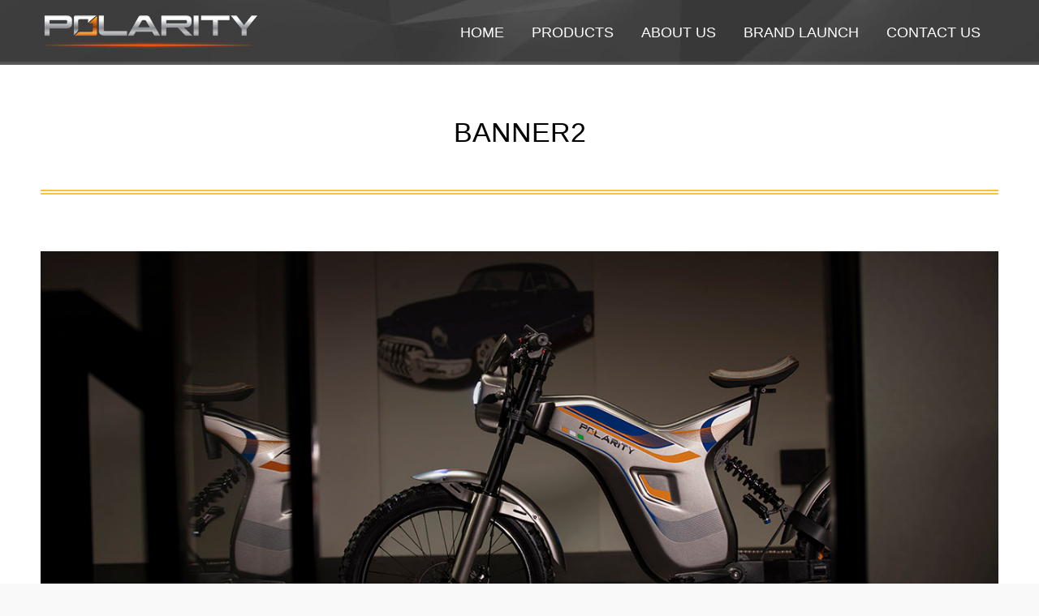

--- FILE ---
content_type: text/html; charset=UTF-8
request_url: https://polarity.in/banner2/
body_size: 14110
content:
<!DOCTYPE html> <!--[if !(IE 6) | !(IE 7) | !(IE 8)  ]><!--><html dir="ltr" lang="en-US" prefix="og: https://ogp.me/ns#" class="no-js"> <!--<![endif]--><head><meta charset="UTF-8" /><meta name="viewport" content="width=device-width, initial-scale=1, maximum-scale=1, user-scalable=0"><meta name="theme-color" content="#f58220"/><link rel="profile" href="http://gmpg.org/xfn/11" /> <script defer src="[data-uri]"></script> <title>banner2 | Polarity</title><meta name="robots" content="max-image-preview:large" /><meta name="author" content="Admin"/><link rel="canonical" href="https://polarity.in/banner2/" /><meta name="generator" content="All in One SEO (AIOSEO) 4.9.3" /><meta property="og:locale" content="en_US" /><meta property="og:site_name" content="Polarity | Electric Smart Bike" /><meta property="og:type" content="article" /><meta property="og:title" content="banner2 | Polarity" /><meta property="og:url" content="https://polarity.in/banner2/" /><meta property="article:published_time" content="2020-02-20T11:47:21+00:00" /><meta property="article:modified_time" content="2020-02-20T11:47:21+00:00" /><meta property="article:publisher" content="https://www.facebook.com/Polaritysmartbikes/" /><meta name="twitter:card" content="summary" /><meta name="twitter:site" content="@PolarityBikes" /><meta name="twitter:title" content="banner2 | Polarity" /><meta name="twitter:creator" content="@PolarityBikes" /> <script type="application/ld+json" class="aioseo-schema">{"@context":"https:\/\/schema.org","@graph":[{"@type":"BreadcrumbList","@id":"https:\/\/polarity.in\/banner2\/#breadcrumblist","itemListElement":[{"@type":"ListItem","@id":"https:\/\/polarity.in#listItem","position":1,"name":"Home","item":"https:\/\/polarity.in","nextItem":{"@type":"ListItem","@id":"https:\/\/polarity.in\/banner2\/#listItem","name":"banner2"}},{"@type":"ListItem","@id":"https:\/\/polarity.in\/banner2\/#listItem","position":2,"name":"banner2","previousItem":{"@type":"ListItem","@id":"https:\/\/polarity.in#listItem","name":"Home"}}]},{"@type":"ItemPage","@id":"https:\/\/polarity.in\/banner2\/#itempage","url":"https:\/\/polarity.in\/banner2\/","name":"banner2 | Polarity","inLanguage":"en-US","isPartOf":{"@id":"https:\/\/polarity.in\/#website"},"breadcrumb":{"@id":"https:\/\/polarity.in\/banner2\/#breadcrumblist"},"author":{"@id":"https:\/\/polarity.in\/author\/poladmin\/#author"},"creator":{"@id":"https:\/\/polarity.in\/author\/poladmin\/#author"},"datePublished":"2020-02-20T17:17:21+05:30","dateModified":"2020-02-20T17:17:21+05:30"},{"@type":"Organization","@id":"https:\/\/polarity.in\/#organization","name":"SJ Electric Vehicles Pvt Ltd","description":"Electric Smart Bike","url":"https:\/\/polarity.in\/","telephone":"+91 957 9556 028","logo":{"@type":"ImageObject","url":"https:\/\/polarity.in\/wp-content\/uploads\/2020\/02\/new_logo_polarity-6-1.png","@id":"https:\/\/polarity.in\/banner2\/#organizationLogo","width":157,"height":25},"image":{"@id":"https:\/\/polarity.in\/banner2\/#organizationLogo"},"sameAs":["https:\/\/www.facebook.com\/Polaritysmartbikes\/","https:\/\/twitter.com\/PolarityBikes","https:\/\/www.instagram.com\/polaritysmartbikes\/","https:\/\/in.pinterest.com\/polaritysmartbikes\/","https:\/\/www.youtube.com\/channel\/UC6LoL3RRWsG1qr5XQzAq_gw","https:\/\/www.linkedin.com\/company\/polaritysmartbike"]},{"@type":"Person","@id":"https:\/\/polarity.in\/author\/poladmin\/#author","url":"https:\/\/polarity.in\/author\/poladmin\/","name":"Admin","image":{"@type":"ImageObject","@id":"https:\/\/polarity.in\/banner2\/#authorImage","url":"https:\/\/secure.gravatar.com\/avatar\/4da6edb7f9c889dd79e89662a6949c69?s=96&d=mm&r=g","width":96,"height":96,"caption":"Admin"}},{"@type":"WebSite","@id":"https:\/\/polarity.in\/#website","url":"https:\/\/polarity.in\/","name":"Polarity","description":"Electric Smart Bike","inLanguage":"en-US","publisher":{"@id":"https:\/\/polarity.in\/#organization"}}]}</script> <link rel='dns-prefetch' href='//cdnjs.cloudflare.com' /><link rel='dns-prefetch' href='//www.google.com' /><link rel='dns-prefetch' href='//fonts.googleapis.com' /><link rel='dns-prefetch' href='//s.w.org' /><link rel="alternate" type="application/rss+xml" title="Polarity &raquo; Feed" href="https://polarity.in/feed/" /><link rel="alternate" type="application/rss+xml" title="Polarity &raquo; Comments Feed" href="https://polarity.in/comments/feed/" /> <script defer src="[data-uri]"></script> <style type="text/css">img.wp-smiley,
img.emoji {
	display: inline !important;
	border: none !important;
	box-shadow: none !important;
	height: 1em !important;
	width: 1em !important;
	margin: 0 0.07em !important;
	vertical-align: -0.1em !important;
	background: none !important;
	padding: 0 !important;
}</style><link rel="stylesheet" href="https://polarity.in/wp-content/cache/minify/c505f.css" media="all" />
<link rel='stylesheet' id='mec-font-icons-css'  href='https://polarity.in/wp-content/cache/autoptimize/autoptimize_single_101821013a4b0bb1d847779d283d1107.php?ver=5.9.12' type='text/css' media='all' /><link rel="stylesheet" href="https://polarity.in/wp-content/cache/minify/dd3a7.css" media="all" />
<link rel='stylesheet' id='mec-tooltip-style-css'  href='https://polarity.in/wp-content/cache/autoptimize/autoptimize_single_b15ef24270546e5fe896d3ea387ea134.php?ver=5.9.12' type='text/css' media='all' /><link rel="stylesheet" href="https://polarity.in/wp-content/cache/minify/5d5ba.css" media="all" />
<link rel='stylesheet' id='featherlight-css'  href='https://polarity.in/wp-content/cache/autoptimize/autoptimize_single_513382a9289a46f26896cd7c42ae34dc.php?ver=5.9.12' type='text/css' media='all' /><link rel='stylesheet' id='mec-google-fonts-css'  href='//fonts.googleapis.com/css?family=Montserrat%3A400%2C700%7CRoboto%3A100%2C300%2C400%2C700&#038;ver=5.9.12' type='text/css' media='all' /><link rel="stylesheet" href="https://polarity.in/wp-content/cache/minify/91537.css" media="all" />
<link rel='stylesheet' id='mec-general-calendar-style-css'  href='https://polarity.in/wp-content/cache/autoptimize/autoptimize_single_9c09f8356a1ddbda358fb71fd0a2bdfc.php?ver=5.9.12' type='text/css' media='all' /><link rel='stylesheet' id='layerslider-css'  href='https://polarity.in/wp-content/cache/autoptimize/autoptimize_single_c1600c3d66857f7e7589ce2446331f77.php?ver=6.10.2' type='text/css' media='all' /><link rel='stylesheet' id='aioseo/css/src/vue/standalone/blocks/table-of-contents/global.scss-css'  href='https://polarity.in/wp-content/cache/autoptimize/autoptimize_single_8aeaa129c1f80e6e5dbaa329351d1482.php?ver=4.9.3' type='text/css' media='all' /><style id='global-styles-inline-css' type='text/css'>body{--wp--preset--color--black: #000000;--wp--preset--color--cyan-bluish-gray: #abb8c3;--wp--preset--color--white: #FFF;--wp--preset--color--pale-pink: #f78da7;--wp--preset--color--vivid-red: #cf2e2e;--wp--preset--color--luminous-vivid-orange: #ff6900;--wp--preset--color--luminous-vivid-amber: #fcb900;--wp--preset--color--light-green-cyan: #7bdcb5;--wp--preset--color--vivid-green-cyan: #00d084;--wp--preset--color--pale-cyan-blue: #8ed1fc;--wp--preset--color--vivid-cyan-blue: #0693e3;--wp--preset--color--vivid-purple: #9b51e0;--wp--preset--color--accent: #f58220;--wp--preset--color--dark-gray: #111;--wp--preset--color--light-gray: #767676;--wp--preset--gradient--vivid-cyan-blue-to-vivid-purple: linear-gradient(135deg,rgba(6,147,227,1) 0%,rgb(155,81,224) 100%);--wp--preset--gradient--light-green-cyan-to-vivid-green-cyan: linear-gradient(135deg,rgb(122,220,180) 0%,rgb(0,208,130) 100%);--wp--preset--gradient--luminous-vivid-amber-to-luminous-vivid-orange: linear-gradient(135deg,rgba(252,185,0,1) 0%,rgba(255,105,0,1) 100%);--wp--preset--gradient--luminous-vivid-orange-to-vivid-red: linear-gradient(135deg,rgba(255,105,0,1) 0%,rgb(207,46,46) 100%);--wp--preset--gradient--very-light-gray-to-cyan-bluish-gray: linear-gradient(135deg,rgb(238,238,238) 0%,rgb(169,184,195) 100%);--wp--preset--gradient--cool-to-warm-spectrum: linear-gradient(135deg,rgb(74,234,220) 0%,rgb(151,120,209) 20%,rgb(207,42,186) 40%,rgb(238,44,130) 60%,rgb(251,105,98) 80%,rgb(254,248,76) 100%);--wp--preset--gradient--blush-light-purple: linear-gradient(135deg,rgb(255,206,236) 0%,rgb(152,150,240) 100%);--wp--preset--gradient--blush-bordeaux: linear-gradient(135deg,rgb(254,205,165) 0%,rgb(254,45,45) 50%,rgb(107,0,62) 100%);--wp--preset--gradient--luminous-dusk: linear-gradient(135deg,rgb(255,203,112) 0%,rgb(199,81,192) 50%,rgb(65,88,208) 100%);--wp--preset--gradient--pale-ocean: linear-gradient(135deg,rgb(255,245,203) 0%,rgb(182,227,212) 50%,rgb(51,167,181) 100%);--wp--preset--gradient--electric-grass: linear-gradient(135deg,rgb(202,248,128) 0%,rgb(113,206,126) 100%);--wp--preset--gradient--midnight: linear-gradient(135deg,rgb(2,3,129) 0%,rgb(40,116,252) 100%);--wp--preset--duotone--dark-grayscale: url('#wp-duotone-dark-grayscale');--wp--preset--duotone--grayscale: url('#wp-duotone-grayscale');--wp--preset--duotone--purple-yellow: url('#wp-duotone-purple-yellow');--wp--preset--duotone--blue-red: url('#wp-duotone-blue-red');--wp--preset--duotone--midnight: url('#wp-duotone-midnight');--wp--preset--duotone--magenta-yellow: url('#wp-duotone-magenta-yellow');--wp--preset--duotone--purple-green: url('#wp-duotone-purple-green');--wp--preset--duotone--blue-orange: url('#wp-duotone-blue-orange');--wp--preset--font-size--small: 13px;--wp--preset--font-size--medium: 20px;--wp--preset--font-size--large: 36px;--wp--preset--font-size--x-large: 42px;}.has-black-color{color: var(--wp--preset--color--black) !important;}.has-cyan-bluish-gray-color{color: var(--wp--preset--color--cyan-bluish-gray) !important;}.has-white-color{color: var(--wp--preset--color--white) !important;}.has-pale-pink-color{color: var(--wp--preset--color--pale-pink) !important;}.has-vivid-red-color{color: var(--wp--preset--color--vivid-red) !important;}.has-luminous-vivid-orange-color{color: var(--wp--preset--color--luminous-vivid-orange) !important;}.has-luminous-vivid-amber-color{color: var(--wp--preset--color--luminous-vivid-amber) !important;}.has-light-green-cyan-color{color: var(--wp--preset--color--light-green-cyan) !important;}.has-vivid-green-cyan-color{color: var(--wp--preset--color--vivid-green-cyan) !important;}.has-pale-cyan-blue-color{color: var(--wp--preset--color--pale-cyan-blue) !important;}.has-vivid-cyan-blue-color{color: var(--wp--preset--color--vivid-cyan-blue) !important;}.has-vivid-purple-color{color: var(--wp--preset--color--vivid-purple) !important;}.has-black-background-color{background-color: var(--wp--preset--color--black) !important;}.has-cyan-bluish-gray-background-color{background-color: var(--wp--preset--color--cyan-bluish-gray) !important;}.has-white-background-color{background-color: var(--wp--preset--color--white) !important;}.has-pale-pink-background-color{background-color: var(--wp--preset--color--pale-pink) !important;}.has-vivid-red-background-color{background-color: var(--wp--preset--color--vivid-red) !important;}.has-luminous-vivid-orange-background-color{background-color: var(--wp--preset--color--luminous-vivid-orange) !important;}.has-luminous-vivid-amber-background-color{background-color: var(--wp--preset--color--luminous-vivid-amber) !important;}.has-light-green-cyan-background-color{background-color: var(--wp--preset--color--light-green-cyan) !important;}.has-vivid-green-cyan-background-color{background-color: var(--wp--preset--color--vivid-green-cyan) !important;}.has-pale-cyan-blue-background-color{background-color: var(--wp--preset--color--pale-cyan-blue) !important;}.has-vivid-cyan-blue-background-color{background-color: var(--wp--preset--color--vivid-cyan-blue) !important;}.has-vivid-purple-background-color{background-color: var(--wp--preset--color--vivid-purple) !important;}.has-black-border-color{border-color: var(--wp--preset--color--black) !important;}.has-cyan-bluish-gray-border-color{border-color: var(--wp--preset--color--cyan-bluish-gray) !important;}.has-white-border-color{border-color: var(--wp--preset--color--white) !important;}.has-pale-pink-border-color{border-color: var(--wp--preset--color--pale-pink) !important;}.has-vivid-red-border-color{border-color: var(--wp--preset--color--vivid-red) !important;}.has-luminous-vivid-orange-border-color{border-color: var(--wp--preset--color--luminous-vivid-orange) !important;}.has-luminous-vivid-amber-border-color{border-color: var(--wp--preset--color--luminous-vivid-amber) !important;}.has-light-green-cyan-border-color{border-color: var(--wp--preset--color--light-green-cyan) !important;}.has-vivid-green-cyan-border-color{border-color: var(--wp--preset--color--vivid-green-cyan) !important;}.has-pale-cyan-blue-border-color{border-color: var(--wp--preset--color--pale-cyan-blue) !important;}.has-vivid-cyan-blue-border-color{border-color: var(--wp--preset--color--vivid-cyan-blue) !important;}.has-vivid-purple-border-color{border-color: var(--wp--preset--color--vivid-purple) !important;}.has-vivid-cyan-blue-to-vivid-purple-gradient-background{background: var(--wp--preset--gradient--vivid-cyan-blue-to-vivid-purple) !important;}.has-light-green-cyan-to-vivid-green-cyan-gradient-background{background: var(--wp--preset--gradient--light-green-cyan-to-vivid-green-cyan) !important;}.has-luminous-vivid-amber-to-luminous-vivid-orange-gradient-background{background: var(--wp--preset--gradient--luminous-vivid-amber-to-luminous-vivid-orange) !important;}.has-luminous-vivid-orange-to-vivid-red-gradient-background{background: var(--wp--preset--gradient--luminous-vivid-orange-to-vivid-red) !important;}.has-very-light-gray-to-cyan-bluish-gray-gradient-background{background: var(--wp--preset--gradient--very-light-gray-to-cyan-bluish-gray) !important;}.has-cool-to-warm-spectrum-gradient-background{background: var(--wp--preset--gradient--cool-to-warm-spectrum) !important;}.has-blush-light-purple-gradient-background{background: var(--wp--preset--gradient--blush-light-purple) !important;}.has-blush-bordeaux-gradient-background{background: var(--wp--preset--gradient--blush-bordeaux) !important;}.has-luminous-dusk-gradient-background{background: var(--wp--preset--gradient--luminous-dusk) !important;}.has-pale-ocean-gradient-background{background: var(--wp--preset--gradient--pale-ocean) !important;}.has-electric-grass-gradient-background{background: var(--wp--preset--gradient--electric-grass) !important;}.has-midnight-gradient-background{background: var(--wp--preset--gradient--midnight) !important;}.has-small-font-size{font-size: var(--wp--preset--font-size--small) !important;}.has-medium-font-size{font-size: var(--wp--preset--font-size--medium) !important;}.has-large-font-size{font-size: var(--wp--preset--font-size--large) !important;}.has-x-large-font-size{font-size: var(--wp--preset--font-size--x-large) !important;}</style><link rel='stylesheet' id='contact-form-7-css'  href='https://polarity.in/wp-content/cache/autoptimize/autoptimize_single_e6fae855021a88a0067fcc58121c594f.php?ver=5.6.4' type='text/css' media='all' /><link rel='stylesheet' id='wpcf7-redirect-script-frontend-css'  href='https://polarity.in/wp-content/cache/autoptimize/autoptimize_single_f7b23dc61faf57c6168b516c4ebac487.php?ver=2c532d7e2be36f6af233' type='text/css' media='all' /><link rel='stylesheet' id='yofla_360_styles-css'  href='https://polarity.in/wp-content/cache/autoptimize/autoptimize_single_19740e68bcee09e0351febb1fabc5de3.php?ver=1.0.0' type='text/css' media='all' /><link rel='stylesheet' id='go-pricing-styles-css'  href='https://polarity.in/wp-content/cache/autoptimize/autoptimize_single_95cbf38b8a51eeb2c9b53bc2f1308219.php?ver=3.3.18' type='text/css' media='all' /><link rel="stylesheet" href="https://polarity.in/wp-content/cache/minify/b4be6.css" media="all" />
<link rel='stylesheet' id='wpsm_ac_bootstrap-front-css'  href='https://polarity.in/wp-content/cache/autoptimize/autoptimize_single_9c41b5dd69719f48317cec4da593cead.php?ver=5.9.12' type='text/css' media='all' /><link rel='stylesheet' id='rs-plugin-settings-css'  href='https://polarity.in/wp-content/cache/autoptimize/autoptimize_single_42af163f8854fd8d25705160d015466e.php?ver=6.2.10' type='text/css' media='all' /><style id='rs-plugin-settings-inline-css' type='text/css'>#rs-demo-id {}</style><link rel="stylesheet" href="https://polarity.in/wp-content/cache/minify/8fa10.css" media="all" />
<link rel='stylesheet' id='the7-icomoon-feather-24x24-css'  href='https://polarity.in/wp-content/cache/autoptimize/autoptimize_single_b50c7956106c3c837a3dda404252b545.php?ver=5.9.12' type='text/css' media='all' /><link rel='stylesheet' id='the7-icomoon-elegent-line-icons-32x32-css'  href='https://polarity.in/wp-content/cache/autoptimize/autoptimize_single_9dee603272c24b54f9144d189edc5577.php?ver=5.9.12' type='text/css' media='all' /><link rel='stylesheet' id='the7-icomoon-free-social-contact-16x16-css'  href='https://polarity.in/wp-content/cache/autoptimize/autoptimize_single_06eb646ab6fc029690fdfd37b6f924bb.php?ver=5.9.12' type='text/css' media='all' /><link rel='stylesheet' id='the7-icomoon-font-awesome-14x14-css'  href='https://polarity.in/wp-content/cache/autoptimize/autoptimize_single_241da26dfe41adea872458235c7a0281.php?ver=5.9.12' type='text/css' media='all' /><link rel="stylesheet" href="https://polarity.in/wp-content/cache/minify/b3684.css" media="all" />
<style id='dt-main-inline-css' type='text/css'>body #load {
  display: block;
  height: 100%;
  overflow: hidden;
  position: fixed;
  width: 100%;
  z-index: 9901;
  opacity: 1;
  visibility: visible;
  transition: all .35s ease-out;
}
.load-wrap {
  width: 100%;
  height: 100%;
  background-position: center center;
  background-repeat: no-repeat;
  text-align: center;
}
.load-wrap > svg {
  position: absolute;
  top: 50%;
  left: 50%;
  transform: translate(-50%,-50%);
}
#load {
  background-color: #ffffff;
}
.uil-default rect:not(.bk) {
  fill: #f58220;
}
.uil-ring > path {
  fill: #f58220;
}
.ring-loader .circle {
  fill: #f58220;
}
.ring-loader .moving-circle {
  fill: #f58220;
}
.uil-hourglass .glass {
  stroke: #f58220;
}
.uil-hourglass .sand {
  fill: #f58220;
}
.spinner-loader .load-wrap {
  background-image: url("data:image/svg+xml,%3Csvg width='75px' height='75px' xmlns='http://www.w3.org/2000/svg' viewBox='0 0 100 100' preserveAspectRatio='xMidYMid' class='uil-default'%3E%3Crect x='0' y='0' width='100' height='100' fill='none' class='bk'%3E%3C/rect%3E%3Crect  x='46.5' y='40' width='7' height='20' rx='5' ry='5' fill='%23f58220' transform='rotate(0 50 50) translate(0 -30)'%3E  %3Canimate attributeName='opacity' from='1' to='0' dur='1s' begin='0s' repeatCount='indefinite'/%3E%3C/rect%3E%3Crect  x='46.5' y='40' width='7' height='20' rx='5' ry='5' fill='%23f58220' transform='rotate(30 50 50) translate(0 -30)'%3E  %3Canimate attributeName='opacity' from='1' to='0' dur='1s' begin='0.08333333333333333s' repeatCount='indefinite'/%3E%3C/rect%3E%3Crect  x='46.5' y='40' width='7' height='20' rx='5' ry='5' fill='%23f58220' transform='rotate(60 50 50) translate(0 -30)'%3E  %3Canimate attributeName='opacity' from='1' to='0' dur='1s' begin='0.16666666666666666s' repeatCount='indefinite'/%3E%3C/rect%3E%3Crect  x='46.5' y='40' width='7' height='20' rx='5' ry='5' fill='%23f58220' transform='rotate(90 50 50) translate(0 -30)'%3E  %3Canimate attributeName='opacity' from='1' to='0' dur='1s' begin='0.25s' repeatCount='indefinite'/%3E%3C/rect%3E%3Crect  x='46.5' y='40' width='7' height='20' rx='5' ry='5' fill='%23f58220' transform='rotate(120 50 50) translate(0 -30)'%3E  %3Canimate attributeName='opacity' from='1' to='0' dur='1s' begin='0.3333333333333333s' repeatCount='indefinite'/%3E%3C/rect%3E%3Crect  x='46.5' y='40' width='7' height='20' rx='5' ry='5' fill='%23f58220' transform='rotate(150 50 50) translate(0 -30)'%3E  %3Canimate attributeName='opacity' from='1' to='0' dur='1s' begin='0.4166666666666667s' repeatCount='indefinite'/%3E%3C/rect%3E%3Crect  x='46.5' y='40' width='7' height='20' rx='5' ry='5' fill='%23f58220' transform='rotate(180 50 50) translate(0 -30)'%3E  %3Canimate attributeName='opacity' from='1' to='0' dur='1s' begin='0.5s' repeatCount='indefinite'/%3E%3C/rect%3E%3Crect  x='46.5' y='40' width='7' height='20' rx='5' ry='5' fill='%23f58220' transform='rotate(210 50 50) translate(0 -30)'%3E  %3Canimate attributeName='opacity' from='1' to='0' dur='1s' begin='0.5833333333333334s' repeatCount='indefinite'/%3E%3C/rect%3E%3Crect  x='46.5' y='40' width='7' height='20' rx='5' ry='5' fill='%23f58220' transform='rotate(240 50 50) translate(0 -30)'%3E  %3Canimate attributeName='opacity' from='1' to='0' dur='1s' begin='0.6666666666666666s' repeatCount='indefinite'/%3E%3C/rect%3E%3Crect  x='46.5' y='40' width='7' height='20' rx='5' ry='5' fill='%23f58220' transform='rotate(270 50 50) translate(0 -30)'%3E  %3Canimate attributeName='opacity' from='1' to='0' dur='1s' begin='0.75s' repeatCount='indefinite'/%3E%3C/rect%3E%3Crect  x='46.5' y='40' width='7' height='20' rx='5' ry='5' fill='%23f58220' transform='rotate(300 50 50) translate(0 -30)'%3E  %3Canimate attributeName='opacity' from='1' to='0' dur='1s' begin='0.8333333333333334s' repeatCount='indefinite'/%3E%3C/rect%3E%3Crect  x='46.5' y='40' width='7' height='20' rx='5' ry='5' fill='%23f58220' transform='rotate(330 50 50) translate(0 -30)'%3E  %3Canimate attributeName='opacity' from='1' to='0' dur='1s' begin='0.9166666666666666s' repeatCount='indefinite'/%3E%3C/rect%3E%3C/svg%3E");
}
.ring-loader .load-wrap {
  background-image: url("data:image/svg+xml,%3Csvg xmlns='http://www.w3.org/2000/svg' viewBox='0 0 32 32' width='72' height='72' fill='%23f58220'%3E   %3Cpath opacity='.25' d='M16 0 A16 16 0 0 0 16 32 A16 16 0 0 0 16 0 M16 4 A12 12 0 0 1 16 28 A12 12 0 0 1 16 4'/%3E   %3Cpath d='M16 0 A16 16 0 0 1 32 16 L28 16 A12 12 0 0 0 16 4z'%3E     %3CanimateTransform attributeName='transform' type='rotate' from='0 16 16' to='360 16 16' dur='0.8s' repeatCount='indefinite' /%3E   %3C/path%3E %3C/svg%3E");
}
.hourglass-loader .load-wrap {
  background-image: url("data:image/svg+xml,%3Csvg xmlns='http://www.w3.org/2000/svg' viewBox='0 0 32 32' width='72' height='72' fill='%23f58220'%3E   %3Cpath transform='translate(2)' d='M0 12 V20 H4 V12z'%3E      %3Canimate attributeName='d' values='M0 12 V20 H4 V12z; M0 4 V28 H4 V4z; M0 12 V20 H4 V12z; M0 12 V20 H4 V12z' dur='1.2s' repeatCount='indefinite' begin='0' keytimes='0;.2;.5;1' keySplines='0.2 0.2 0.4 0.8;0.2 0.6 0.4 0.8;0.2 0.8 0.4 0.8' calcMode='spline'  /%3E   %3C/path%3E   %3Cpath transform='translate(8)' d='M0 12 V20 H4 V12z'%3E     %3Canimate attributeName='d' values='M0 12 V20 H4 V12z; M0 4 V28 H4 V4z; M0 12 V20 H4 V12z; M0 12 V20 H4 V12z' dur='1.2s' repeatCount='indefinite' begin='0.2' keytimes='0;.2;.5;1' keySplines='0.2 0.2 0.4 0.8;0.2 0.6 0.4 0.8;0.2 0.8 0.4 0.8' calcMode='spline'  /%3E   %3C/path%3E   %3Cpath transform='translate(14)' d='M0 12 V20 H4 V12z'%3E     %3Canimate attributeName='d' values='M0 12 V20 H4 V12z; M0 4 V28 H4 V4z; M0 12 V20 H4 V12z; M0 12 V20 H4 V12z' dur='1.2s' repeatCount='indefinite' begin='0.4' keytimes='0;.2;.5;1' keySplines='0.2 0.2 0.4 0.8;0.2 0.6 0.4 0.8;0.2 0.8 0.4 0.8' calcMode='spline' /%3E   %3C/path%3E   %3Cpath transform='translate(20)' d='M0 12 V20 H4 V12z'%3E     %3Canimate attributeName='d' values='M0 12 V20 H4 V12z; M0 4 V28 H4 V4z; M0 12 V20 H4 V12z; M0 12 V20 H4 V12z' dur='1.2s' repeatCount='indefinite' begin='0.6' keytimes='0;.2;.5;1' keySplines='0.2 0.2 0.4 0.8;0.2 0.6 0.4 0.8;0.2 0.8 0.4 0.8' calcMode='spline' /%3E   %3C/path%3E   %3Cpath transform='translate(26)' d='M0 12 V20 H4 V12z'%3E     %3Canimate attributeName='d' values='M0 12 V20 H4 V12z; M0 4 V28 H4 V4z; M0 12 V20 H4 V12z; M0 12 V20 H4 V12z' dur='1.2s' repeatCount='indefinite' begin='0.8' keytimes='0;.2;.5;1' keySplines='0.2 0.2 0.4 0.8;0.2 0.6 0.4 0.8;0.2 0.8 0.4 0.8' calcMode='spline' /%3E   %3C/path%3E %3C/svg%3E");
}</style><link rel="stylesheet" href="https://polarity.in/wp-content/cache/minify/9f704.css" media="all" />
<link rel='stylesheet' id='dt-custom-css'  href='https://polarity.in/wp-content/cache/autoptimize/autoptimize_single_1fa691a78598da73db6dc4e7861fa53c.php?ver=b055c8ff6e83' type='text/css' media='all' /><link rel='stylesheet' id='dt-media-css'  href='https://polarity.in/wp-content/cache/autoptimize/autoptimize_single_0b7cf1498475c8752b9a2a112439ac43.php?ver=b055c8ff6e83' type='text/css' media='all' /><link rel='stylesheet' id='the7-mega-menu-css'  href='https://polarity.in/wp-content/cache/autoptimize/autoptimize_single_43d23af2758dd5f17322076f2e839ac4.php?ver=b055c8ff6e83' type='text/css' media='all' /><link rel='stylesheet' id='the7-elements-albums-portfolio-css'  href='https://polarity.in/wp-content/cache/autoptimize/autoptimize_single_85bbfa6ab7cb8efff8b466913ac9df13.php?ver=b055c8ff6e83' type='text/css' media='all' /><link rel='stylesheet' id='the7-elements-css'  href='https://polarity.in/wp-content/cache/autoptimize/autoptimize_single_1ea96f5c40c19a432f0974396b91c688.php?ver=b055c8ff6e83' type='text/css' media='all' /><link rel='stylesheet' id='style-css'  href='https://polarity.in/wp-content/cache/autoptimize/autoptimize_single_25fe222f43bf5c6085ce40c74db3573e.php?ver=9.0.0.2' type='text/css' media='all' /> <script type='text/javascript' src='https://polarity.in/wp-includes/js/jquery/jquery.min.js?ver=3.6.0' id='jquery-core-js'></script> <script defer type='text/javascript' src='https://polarity.in/wp-includes/js/jquery/jquery-migrate.min.js?ver=3.3.2' id='jquery-migrate-js'></script> <script defer type='text/javascript' src='https://polarity.in/wp-content/cache/autoptimize/autoptimize_single_6a266aaa5ae7cafbf7a1567d9d22e658.php?ver=6.5.6' id='mec-general-calendar-script-js'></script> <script defer id="mec-frontend-script-js-extra" src="[data-uri]"></script> <script defer type='text/javascript' src='https://polarity.in/wp-content/cache/autoptimize/autoptimize_single_20992ab87e7607105b09cdee149a6025.php?ver=6.5.6' id='mec-frontend-script-js'></script> <script defer type='text/javascript' src='https://polarity.in/wp-content/cache/autoptimize/autoptimize_single_4cb7742aec5206fee1e9bd3411a6316e.php?ver=6.5.6' id='mec-events-script-js'></script> <script defer id="layerslider-greensock-js-extra" src="[data-uri]"></script> <script defer type='text/javascript' src='https://polarity.in/wp-content/cache/autoptimize/autoptimize_single_10854230dc640429bbe3828f9273c883.php?ver=1.19.0' id='layerslider-greensock-js'></script> <script type='text/javascript' src='https://polarity.in/wp-content/plugins/LayerSlider/static/layerslider/js/layerslider.kreaturamedia.jquery.js?ver=6.10.2' id='layerslider-js'></script> <script defer type='text/javascript' src='https://polarity.in/wp-content/cache/autoptimize/autoptimize_single_35f5e5a982eb8794d7de9225a4e59392.php?ver=6.10.2' id='layerslider-transitions-js'></script> <script defer id="gw-tweenmax-js-before" src="[data-uri]"></script> <script defer type='text/javascript' src='https://cdnjs.cloudflare.com/ajax/libs/gsap/1.11.2/TweenMax.min.js' id='gw-tweenmax-js'></script> <script defer id="gw-tweenmax-js-after" src="[data-uri]"></script> <script defer type='text/javascript' src='https://polarity.in/wp-content/cache/autoptimize/autoptimize_single_49cea0a781874a962879c2caca9bc322.php?ver=1.0.0' id='contact-form-7-email-spam-blocker-js'></script> <script defer type='text/javascript' src='https://polarity.in/wp-content/cache/autoptimize/autoptimize_single_ef25db532d02881a6172961097ec74a6.php?ver=5.9.12' id='custom-js'></script> <script defer id="dt-above-fold-js-extra" src="[data-uri]"></script> <script defer type='text/javascript' src='https://polarity.in/wp-content/themes/dt-the7/js/above-the-fold.min.js?ver=9.0.0.2' id='dt-above-fold-js'></script> <meta name="generator" content="Powered by LayerSlider 6.10.2 - Multi-Purpose, Responsive, Parallax, Mobile-Friendly Slider Plugin for WordPress." /><link rel="https://api.w.org/" href="https://polarity.in/wp-json/" /><link rel="alternate" type="application/json" href="https://polarity.in/wp-json/wp/v2/media/3570" /><link rel="EditURI" type="application/rsd+xml" title="RSD" href="https://polarity.in/xmlrpc.php?rsd" /><link rel="wlwmanifest" type="application/wlwmanifest+xml" href="https://polarity.in/wp-includes/wlwmanifest.xml" /><meta name="generator" content="WordPress 5.9.12" /><link rel='shortlink' href='https://polarity.in/?p=3570' /><link rel="alternate" type="application/json+oembed" href="https://polarity.in/wp-json/oembed/1.0/embed?url=https%3A%2F%2Fpolarity.in%2Fbanner2%2F" /><link rel="alternate" type="text/xml+oembed" href="https://polarity.in/wp-json/oembed/1.0/embed?url=https%3A%2F%2Fpolarity.in%2Fbanner2%2F&#038;format=xml" /><meta property="og:site_name" content="Polarity" /><meta property="og:title" content="banner2" /><meta property="og:image" content="https://polarity.in/wp-content/uploads/2020/02/banner2.jpg" /><meta property="og:url" content="https://polarity.in/banner2/" /><meta property="og:type" content="article" /><meta name="generator" content="Powered by WPBakery Page Builder - drag and drop page builder for WordPress."/><meta name="generator" content="Powered by Slider Revolution 6.2.10 - responsive, Mobile-Friendly Slider Plugin for WordPress with comfortable drag and drop interface." /> <script defer src="[data-uri]"></script> <link rel="icon" href="https://polarity.in/wp-content/uploads/2019/12/logo-simbol.png" type="image/png" sizes="16x16"/><link rel="icon" href="https://polarity.in/wp-content/uploads/2019/12/logo-simbol.png" type="image/png" sizes="32x32"/> <noscript><style>.wpb_animate_when_almost_visible { opacity: 1; }</style></noscript><style id='the7-custom-inline-css' type='text/css'>/*Icons above menu items*/
.main-nav > li > a .text-wrap,
.header-bar .main-nav > li > a,
.menu-box .main-nav > li > a {
-webkit-flex-flow: column wrap;
-moz-flex-flow: column wrap;
-ms-flex-flow: column wrap;
flex-flow: column wrap;
}
.main-nav > .menu-item > a .fa {
padding-right: 0;
padding-bottom: 4px;
}

@font-face {
    font-family: 'Adobe Caslon Pro';
    src: url('/wp-content/uploads/fonts/ACaslonPro-Regular.woff2') format('woff2'),
        url('/wp-content/uploads/fonts/ACaslonPro-Regular.woff') format('woff');
    font-weight: 400;
    font-style: normal;
}

@font-face {
    font-family: 'Adobe Caslon Pro';
    src: url('/wp-content/uploads/fonts/ACaslonPro-Semibold.woff2') format('woff2'),
        url('/wp-content/uploads/fonts/ACaslonPro-Semibold.woff') format('woff');
    font-weight: 600;
    font-style: normal;
}

@font-face {
    font-family: 'Adobe Caslon Pro';
    src: url('/wp-content/uploads/fonts/ACaslonPro-Bold.woff2') format('woff2'),
        url('/wp-content/uploads/fonts/ACaslonPro-Bold.woff') format('woff');
    font-weight: 700;
    font-style: normal;
}


@font-face {
    font-family: 'Korataki';
    src: url('/wp-content/uploads/fonts/Korataki.woff2') format('woff2'),
        url('/wp-content/uploads/fonts/Korataki.woff') format('woff');
    font-weight: 400;
    font-style: normal;
}</style></head><body class="attachment attachment-template-default single single-attachment postid-3570 attachmentid-3570 attachment-jpeg wp-embed-responsive the7-core-ver-2.7.10 no-comments dt-responsive-on right-mobile-menu-close-icon ouside-menu-close-icon mobile-hamburger-close-bg-enable mobile-hamburger-close-bg-hover-enable  fade-medium-mobile-menu-close-icon fade-medium-menu-close-icon srcset-enabled btn-flat custom-btn-color custom-btn-hover-color phantom-fade phantom-shadow-decoration phantom-main-logo-on sticky-mobile-header top-header first-switch-logo-left first-switch-menu-right second-switch-logo-left second-switch-menu-right right-mobile-menu layzr-loading-on inline-message-style dt-fa-compatibility the7-ver-9.0.0.2 wpb-js-composer js-comp-ver-6.8.0 vc_responsive"><div id="load" class="ring-loader"><div class="load-wrap"></div></div><div id="page" > <a class="skip-link screen-reader-text" href="#content">Skip to content</a><div class="masthead inline-header right shadow-mobile-header-decoration small-mobile-menu-icon dt-parent-menu-clickable"  role="banner"><div class="top-bar full-width-line top-bar-empty top-bar-line-hide"><div class="top-bar-bg" ></div><div class="mini-widgets left-widgets"></div><div class="mini-widgets right-widgets"></div></div><header class="header-bar"><div class="branding"><div id="site-title" class="assistive-text">Polarity</div><div id="site-description" class="assistive-text">Electric Smart Bike</div> <a class="same-logo" href="https://polarity.in/"><img class=" preload-me" src="https://polarity.in/wp-content/uploads/2020/02/polarity_logo_1.png" srcset="https://polarity.in/wp-content/uploads/2020/02/polarity_logo_1.png 267w, https://polarity.in/wp-content/uploads/2020/02/polarity_logo_1.png 267w" width="267" height="42"   sizes="267px" alt="Polarity" /></a></div><ul id="primary-menu" class="main-nav underline-decoration from-centre-line" role="navigation"><li class="menu-item menu-item-type-post_type menu-item-object-page menu-item-home menu-item-2025 first"><a href='https://polarity.in/' data-level='1'><span class="menu-item-text"><span class="menu-text">Home</span></span></a></li><li class="menu-item menu-item-type-custom menu-item-object-custom menu-item-has-children menu-item-2027 has-children dt-mega-menu mega-auto-width mega-column-2"><a href='https://polarity.in/products/e1k/' data-level='1'><span class="menu-item-text"><span class="menu-text">Products</span></span></a><div class="dt-mega-menu-wrap"><ul class="sub-nav level-arrows-on"><li class="menu-item menu-item-type-custom menu-item-object-custom menu-item-has-children menu-item-3484 first has-children no-link dt-mega-parent wf-1-2"><a href='#' data-level='2'><span class="menu-item-text"><span class="menu-text">EXECUTIVE</span></span></a><ul class="sub-nav level-arrows-on"><li class="menu-item menu-item-type-post_type menu-item-object-dt_portfolio menu-item-3477 first"><a href='https://polarity.in/products/e1k/' data-level='3'><span class="menu-item-text"><span class="menu-text">E1K</span></span></a></li><li class="menu-item menu-item-type-post_type menu-item-object-dt_portfolio menu-item-3478"><a href='https://polarity.in/products/e2k/' data-level='3'><span class="menu-item-text"><span class="menu-text">E2K</span></span></a></li><li class="menu-item menu-item-type-post_type menu-item-object-dt_portfolio menu-item-3476"><a href='https://polarity.in/products/e3k/' data-level='3'><span class="menu-item-text"><span class="menu-text">E3K</span></span></a></li></ul></li><li class="menu-item menu-item-type-custom menu-item-object-custom menu-item-has-children menu-item-3482 has-children no-link dt-mega-parent wf-1-2"><a href='#' data-level='2'><span class="menu-item-text"><span class="menu-text">SPORT</span></span></a><ul class="sub-nav level-arrows-on"><li class="menu-item menu-item-type-post_type menu-item-object-dt_portfolio menu-item-3475 first"><a href='https://polarity.in/products/s1k/' data-level='3'><span class="menu-item-text"><span class="menu-text">S1K</span></span></a></li><li class="menu-item menu-item-type-post_type menu-item-object-dt_portfolio menu-item-3474"><a href='https://polarity.in/products/s2k/' data-level='3'><span class="menu-item-text"><span class="menu-text">S2K</span></span></a></li><li class="menu-item menu-item-type-post_type menu-item-object-dt_portfolio menu-item-3473"><a href='https://polarity.in/products/s3k/' data-level='3'><span class="menu-item-text"><span class="menu-text">S3K</span></span></a></li></ul></li></ul></div></li><li class="menu-item menu-item-type-post_type menu-item-object-page menu-item-2202"><a href='https://polarity.in/about-us/' data-level='1'><span class="menu-item-text"><span class="menu-text">About us</span></span></a></li><li class="menu-item menu-item-type-post_type menu-item-object-page menu-item-3135"><a href='https://polarity.in/brand-launch/' data-level='1'><span class="menu-item-text"><span class="menu-text">Brand Launch</span></span></a></li><li class="menu-item menu-item-type-post_type menu-item-object-page menu-item-has-children menu-item-1735 has-children"><a href='https://polarity.in/contact/' data-level='1'><span class="menu-item-text"><span class="menu-text">Contact Us</span></span></a><ul class="sub-nav level-arrows-on"><li class="menu-item menu-item-type-post_type menu-item-object-page menu-item-2747 first"><a href='https://polarity.in/become-our-dealer/' data-level='2'><span class="menu-item-text"><span class="menu-text">Become Our Dealer</span></span></a></li><li class="menu-item menu-item-type-post_type menu-item-object-page menu-item-2744"><a href='https://polarity.in/schedule-a-test-ride/' data-level='2'><span class="menu-item-text"><span class="menu-text">Schedule A Test Ride</span></span></a></li><li class="menu-item menu-item-type-post_type menu-item-object-page menu-item-2746"><a href='https://polarity.in/career/' data-level='2'><span class="menu-item-text"><span class="menu-text">Career</span></span></a></li></ul></li></ul></header></div><div class="dt-mobile-header mobile-menu-show-divider"><div class="dt-close-mobile-menu-icon"><div class="close-line-wrap"><span class="close-line"></span><span class="close-line"></span><span class="close-line"></span></div></div><ul id="mobile-menu" class="mobile-main-nav" role="navigation"><li class="menu-item menu-item-type-post_type menu-item-object-page menu-item-home menu-item-2025 first"><a href='https://polarity.in/' data-level='1'><span class="menu-item-text"><span class="menu-text">Home</span></span></a></li><li class="menu-item menu-item-type-custom menu-item-object-custom menu-item-has-children menu-item-2027 has-children dt-mega-menu mega-auto-width mega-column-2"><a href='https://polarity.in/products/e1k/' data-level='1'><span class="menu-item-text"><span class="menu-text">Products</span></span></a><div class="dt-mega-menu-wrap"><ul class="sub-nav level-arrows-on"><li class="menu-item menu-item-type-custom menu-item-object-custom menu-item-has-children menu-item-3484 first has-children no-link dt-mega-parent wf-1-2"><a href='#' data-level='2'><span class="menu-item-text"><span class="menu-text">EXECUTIVE</span></span></a><ul class="sub-nav level-arrows-on"><li class="menu-item menu-item-type-post_type menu-item-object-dt_portfolio menu-item-3477 first"><a href='https://polarity.in/products/e1k/' data-level='3'><span class="menu-item-text"><span class="menu-text">E1K</span></span></a></li><li class="menu-item menu-item-type-post_type menu-item-object-dt_portfolio menu-item-3478"><a href='https://polarity.in/products/e2k/' data-level='3'><span class="menu-item-text"><span class="menu-text">E2K</span></span></a></li><li class="menu-item menu-item-type-post_type menu-item-object-dt_portfolio menu-item-3476"><a href='https://polarity.in/products/e3k/' data-level='3'><span class="menu-item-text"><span class="menu-text">E3K</span></span></a></li></ul></li><li class="menu-item menu-item-type-custom menu-item-object-custom menu-item-has-children menu-item-3482 has-children no-link dt-mega-parent wf-1-2"><a href='#' data-level='2'><span class="menu-item-text"><span class="menu-text">SPORT</span></span></a><ul class="sub-nav level-arrows-on"><li class="menu-item menu-item-type-post_type menu-item-object-dt_portfolio menu-item-3475 first"><a href='https://polarity.in/products/s1k/' data-level='3'><span class="menu-item-text"><span class="menu-text">S1K</span></span></a></li><li class="menu-item menu-item-type-post_type menu-item-object-dt_portfolio menu-item-3474"><a href='https://polarity.in/products/s2k/' data-level='3'><span class="menu-item-text"><span class="menu-text">S2K</span></span></a></li><li class="menu-item menu-item-type-post_type menu-item-object-dt_portfolio menu-item-3473"><a href='https://polarity.in/products/s3k/' data-level='3'><span class="menu-item-text"><span class="menu-text">S3K</span></span></a></li></ul></li></ul></div></li><li class="menu-item menu-item-type-post_type menu-item-object-page menu-item-2202"><a href='https://polarity.in/about-us/' data-level='1'><span class="menu-item-text"><span class="menu-text">About us</span></span></a></li><li class="menu-item menu-item-type-post_type menu-item-object-page menu-item-3135"><a href='https://polarity.in/brand-launch/' data-level='1'><span class="menu-item-text"><span class="menu-text">Brand Launch</span></span></a></li><li class="menu-item menu-item-type-post_type menu-item-object-page menu-item-has-children menu-item-1735 has-children"><a href='https://polarity.in/contact/' data-level='1'><span class="menu-item-text"><span class="menu-text">Contact Us</span></span></a><ul class="sub-nav level-arrows-on"><li class="menu-item menu-item-type-post_type menu-item-object-page menu-item-2747 first"><a href='https://polarity.in/become-our-dealer/' data-level='2'><span class="menu-item-text"><span class="menu-text">Become Our Dealer</span></span></a></li><li class="menu-item menu-item-type-post_type menu-item-object-page menu-item-2744"><a href='https://polarity.in/schedule-a-test-ride/' data-level='2'><span class="menu-item-text"><span class="menu-text">Schedule A Test Ride</span></span></a></li><li class="menu-item menu-item-type-post_type menu-item-object-page menu-item-2746"><a href='https://polarity.in/career/' data-level='2'><span class="menu-item-text"><span class="menu-text">Career</span></span></a></li></ul></li></ul><div class='mobile-mini-widgets-in-menu'></div></div><div class="page-title title-center breadcrumbs-mobile-off page-title-responsive-enabled" data-prlx-speed="0.5"><div class="wf-wrap"><div class="page-title-head hgroup"><h1 class="entry-title">banner2</h1></div><div class="page-title-breadcrumbs"><div class="assistive-text">You are here:</div><ol class="breadcrumbs text-small" itemscope itemtype="https://schema.org/BreadcrumbList"><li itemprop="itemListElement" itemscope itemtype="https://schema.org/ListItem"><a itemprop="item" href="https://polarity.in/" title=""><span itemprop="name">Home</span></a><meta itemprop="position" content="1" /></li><li class="current" itemprop="itemListElement" itemscope itemtype="https://schema.org/ListItem"><span itemprop="name">banner2</span><meta itemprop="position" content="2" /></li></ol></div></div></div><div id="main" class="sidebar-none sidebar-divider-off"><div class="main-gradient"></div><div class="wf-wrap"><div class="wf-container-main"><div id="content" class="content" role="main"><article id="post-3570" class="post-3570 attachment type-attachment status-inherit description-off"> <a href="https://polarity.in/wp-content/uploads/2020/02/banner2.jpg" class="alignnone rollover rollover-zoom dt-pswp-item layzr-bg" data-dt-img-description="" title="banner2"><img class="preload-me lazy-load" src="data:image/svg+xml,%3Csvg%20xmlns%3D&#39;http%3A%2F%2Fwww.w3.org%2F2000%2Fsvg&#39;%20viewBox%3D&#39;0%200%201300%20600&#39;%2F%3E" data-src="https://polarity.in/wp-content/uploads/2020/02/banner2.jpg" data-srcset="https://polarity.in/wp-content/uploads/2020/02/banner2.jpg 1300w" alt="" width="1300" height="600"  /></a><span class="cp-load-after-post"></span></article></div></div></div></div><footer id="footer" class="footer solid-bg"><div id="bottom-bar" class="full-width-line logo-left" role="contentinfo"><div class="wf-wrap"><div class="wf-container-bottom"><div class="wf-float-left"> © 2020 | SJ Electric Vehicles Pvt Ltd | All rights reserved.</div><div class="wf-float-right"></div></div></div></div></footer> <a href="#" class="scroll-top"><span class="screen-reader-text">Go to Top</span></a></div> <script defer type='text/javascript' src='https://polarity.in/wp-content/themes/dt-the7/js/main.min.js?ver=9.0.0.2' id='dt-main-js'></script> <script defer type='text/javascript' src='https://polarity.in/wp-includes/js/jquery/ui/core.min.js?ver=1.13.1' id='jquery-ui-core-js'></script> <script defer type='text/javascript' src='https://polarity.in/wp-includes/js/jquery/ui/datepicker.min.js?ver=1.13.1' id='jquery-ui-datepicker-js'></script> <script defer id="jquery-ui-datepicker-js-after" src="[data-uri]"></script> <script defer type='text/javascript' src='https://polarity.in/wp-content/cache/autoptimize/autoptimize_single_b54528a5397b9522a0886b4733cbaca9.php?ver=6.5.6' id='mec-typekit-script-js'></script> <script defer type='text/javascript' src='https://polarity.in/wp-content/cache/autoptimize/autoptimize_single_11c182e0f84b20b8f7f97d228d77dd56.php?ver=6.5.6' id='featherlight-js'></script> <script defer type='text/javascript' src='https://polarity.in/wp-content/plugins/modern-events-calendar-lite/assets/packages/select2/select2.full.min.js?ver=6.5.6' id='mec-select2-script-js'></script> <script defer type='text/javascript' src='https://polarity.in/wp-content/cache/autoptimize/autoptimize_single_e63e72beda2a9b4113814de083867f0a.php?ver=6.5.6' id='mec-tooltip-script-js'></script> <script defer type='text/javascript' src='https://polarity.in/wp-content/plugins/modern-events-calendar-lite/assets/packages/lity/lity.min.js?ver=6.5.6' id='mec-lity-script-js'></script> <script defer type='text/javascript' src='https://polarity.in/wp-content/plugins/modern-events-calendar-lite/assets/packages/colorbrightness/colorbrightness.min.js?ver=6.5.6' id='mec-colorbrightness-script-js'></script> <script defer type='text/javascript' src='https://polarity.in/wp-content/plugins/modern-events-calendar-lite/assets/packages/owl-carousel/owl.carousel.min.js?ver=6.5.6' id='mec-owl-carousel-script-js'></script> <script defer type='text/javascript' src='https://polarity.in/wp-content/cache/autoptimize/autoptimize_single_dc74c9954b1944928eca0172c3b8c6b3.php?ver=5.6.4' id='swv-js'></script> <script defer id="contact-form-7-js-extra" src="[data-uri]"></script> <script defer type='text/javascript' src='https://polarity.in/wp-content/cache/autoptimize/autoptimize_single_1f9968a7c7a2a02491393fb9d4103dae.php?ver=5.6.4' id='contact-form-7-js'></script> <script defer id="wpcf7-redirect-script-js-extra" src="[data-uri]"></script> <script defer type='text/javascript' src='https://polarity.in/wp-content/cache/autoptimize/autoptimize_single_de051e67bf5997ca287fb2592e14d4fa.php?ver=2c532d7e2be36f6af233' id='wpcf7-redirect-script-js'></script> <script defer type='text/javascript' src='https://polarity.in/wp-content/cache/autoptimize/autoptimize_single_eb9b339280eabb8091d29403812e8e2d.php?ver=1.0.0' id='yofla_360_client_js-js'></script> <script defer type='text/javascript' src='https://polarity.in/wp-content/cache/autoptimize/autoptimize_single_7af94101028200bf4af2462e94f2d883.php?ver=3.3.18' id='go-pricing-scripts-js'></script> <script defer type='text/javascript' src='https://polarity.in/wp-content/plugins/matchheight/js/jquery.matchHeight-min.js?ver=0.7.0' id='matchheight-js'></script> <script defer id="matchheight-init-js-extra" src="[data-uri]"></script> <script defer type='text/javascript' src='https://polarity.in/wp-content/cache/autoptimize/autoptimize_single_c8b5e1038310e4e42caac4a9c2ffd3c0.php?ver=1.0.0' id='matchheight-init-js'></script> <script defer type='text/javascript' src='https://polarity.in/wp-content/cache/autoptimize/autoptimize_single_8287c1c4b7ddc3f161569276f0457557.php?ver=5.9.12' id='call_ac-custom-js-front-js'></script> <script defer type='text/javascript' src='https://polarity.in/wp-content/cache/autoptimize/autoptimize_single_b6a50004c24a8ff4ef5e8b4b1d91e56b.php?ver=5.9.12' id='call_ac-js-front-js'></script> <script defer type='text/javascript' src='https://polarity.in/wp-content/themes/dt-the7/js/legacy.min.js?ver=9.0.0.2' id='dt-legacy-js'></script> <script defer type='text/javascript' src='https://polarity.in/wp-content/plugins/dt-the7-core/assets/js/post-type.min.js?ver=2.7.10' id='the7-core-js'></script> <script defer type='text/javascript' src='https://www.google.com/recaptcha/api.js?render=6LcPU9IUAAAAAMdMtIvHpYSJSA0uSDVZ4B7PVnSl&#038;ver=3.0' id='google-recaptcha-js'></script> <script defer type='text/javascript' src='https://polarity.in/wp-includes/js/dist/vendor/regenerator-runtime.min.js?ver=0.13.9' id='regenerator-runtime-js'></script> <script defer type='text/javascript' src='https://polarity.in/wp-includes/js/dist/vendor/wp-polyfill.min.js?ver=3.15.0' id='wp-polyfill-js'></script> <script defer id="wpcf7-recaptcha-js-extra" src="[data-uri]"></script> <script defer type='text/javascript' src='https://polarity.in/wp-content/cache/autoptimize/autoptimize_single_6a0e8318d42803736d2fafcc12238026.php?ver=5.6.4' id='wpcf7-recaptcha-js'></script> <div class="pswp" tabindex="-1" role="dialog" aria-hidden="true"><div class="pswp__bg"></div><div class="pswp__scroll-wrap"><div class="pswp__container"><div class="pswp__item"></div><div class="pswp__item"></div><div class="pswp__item"></div></div><div class="pswp__ui pswp__ui--hidden"><div class="pswp__top-bar"><div class="pswp__counter"></div> <button class="pswp__button pswp__button--close" title="Close (Esc)" aria-label="Close (Esc)"></button> <button class="pswp__button pswp__button--share" title="Share" aria-label="Share"></button> <button class="pswp__button pswp__button--fs" title="Toggle fullscreen" aria-label="Toggle fullscreen"></button> <button class="pswp__button pswp__button--zoom" title="Zoom in/out" aria-label="Zoom in/out"></button><div class="pswp__preloader"><div class="pswp__preloader__icn"><div class="pswp__preloader__cut"><div class="pswp__preloader__donut"></div></div></div></div></div><div class="pswp__share-modal pswp__share-modal--hidden pswp__single-tap"><div class="pswp__share-tooltip"></div></div> <button class="pswp__button pswp__button--arrow--left" title="Previous (arrow left)" aria-label="Previous (arrow left)"> </button> <button class="pswp__button pswp__button--arrow--right" title="Next (arrow right)" aria-label="Next (arrow right)"> </button><div class="pswp__caption"><div class="pswp__caption__center"></div></div></div></div></div></body></html>
<!--
Performance optimized by W3 Total Cache. Learn more: https://www.boldgrid.com/w3-total-cache/?utm_source=w3tc&utm_medium=footer_comment&utm_campaign=free_plugin

Minified using Disk

Served from: polarity.in @ 2026-01-21 13:21:03 by W3 Total Cache
-->

--- FILE ---
content_type: text/css; charset=utf-8
request_url: https://polarity.in/wp-content/cache/autoptimize/autoptimize_single_1fa691a78598da73db6dc4e7861fa53c.php?ver=b055c8ff6e83
body_size: 29854
content:
@charset "utf-8";.vertical-centering{top:50%;transform:translateY(-50%)}.horizontal-centering{left:50%;transform:translateX(-50%)}.centering-mixin{top:50%;left:50%;transform:translate(-50%,-50%)}.masthead:not(.side-header){max-width:100%}.transparent:not(.photo-scroller-album):not(.phantom-sticky) .masthead:not(.side-header){position:absolute;width:100%;z-index:102}.masthead:not(.side-header):not(.side-header-v-stroke):not(.side-header-menu-icon){box-sizing:border-box}@media all and (-ms-high-contrast:none),(-ms-high-contrast:active){.masthead:not(.side-header):not(.mixed-header){display:-ms-flexbox;-ms-flex-direction:column;-ms-align-content:space-between;align-content:space-between;-ms-flex-pack:center;-ms-justify-content:center;justify-content:center}.masthead:not(.side-header):not(.mixed-header) .top-bar,.masthead:not(.side-header):not(.mixed-header) .header-bar,.masthead:not(.side-header):not(.mixed-header) .ph-wrap{width:100%}.masthead .header-bar{box-sizing:border-box}.phantom-sticky.floating-navigation-below-slider .fixed-masthead.masthead:not(.sticky-on){top:auto !important}}.masthead:not(.side-header) .header-bar{position:relative;display:-ms-flexbox;display:-ms-flex;display:flex;-ms-align-items:stretch;-ms-flex-align:stretch;align-items:stretch;-ms-align-content:stretch;align-content:stretch;-ms-flex-line-pack:stretch;-ms-flex-pack:space-between;-ms-justify-content:space-between;justify-content:space-between;-ms-flex-pack:justify}.masthead:not(.side-header) .main-nav{display:-ms-flexbox;display:-ms-flex;display:flex;-ms-flex-flow:row wrap;flex-flow:row wrap;-ms-align-items:center;-ms-flex-align:center;align-items:center}.masthead:not(.side-header).full-height .main-nav{-ms-align-items:stretch;-ms-flex-align:stretch;align-items:stretch;-ms-align-content:stretch;align-content:stretch}.masthead:not(.side-header).full-height .header-bar .main-nav>li>a,.masthead:not(.side-header) .header-bar .main-nav>li>a{display:flex;display:-ms-flexbox;display:-ms-flex;-ms-align-content:center;align-content:center;-ms-flex-line-pack:stretch}.masthead:not(.side-header).dividers.justify .main-nav>li{-ms-flex-positive:1;-ms-flex-grow:1;flex-grow:1;-ms-flex-pack:center;-ms-justify-content:center;justify-content:center}.masthead:not(.side-header).dividers .main-nav>li:not(.dt-mega-menu){position:relative}.masthead:not(.side-header).dividers .main-nav>li:before,.masthead:not(.side-header).dividers.surround .main-nav>li:last-child:after{content:"";position:absolute;left:-.5px;width:0;border-right:solid 1px #ff0;height:100%;max-height:100%;top:50%;transform:translateY(-50%)}.masthead:not(.side-header).dividers .main-nav>li:first-child:before{display:none}.masthead:not(.side-header).dividers.surround .main-nav>li:first-child:before{display:block}.masthead:not(.side-header).dividers.surround .main-nav>li:last-child:after{left:auto;right:-.5px}.masthead:not(.side-header).full-height .main-nav>li>a{-ms-flex-positive:1;-ms-flex-grow:1;flex-grow:1;-ms-flex-pack:center;-ms-justify-content:center;justify-content:center}.masthead.inline-header:not(.widgets) .header-bar .mini-widgets{display:none}.inline-header .header-bar{-ms-flex-flow:row nowrap;flex-flow:row nowrap}.inline-header .branding,.inline-header .header-bar>.mini-widgets{display:-ms-flexbox;display:-ms-flex;display:flex;-ms-align-items:center;-ms-flex-align:center;align-items:center}.inline-header.left .main-nav,.inline-header.right .main-nav,.inline-header.center .main-nav{-ms-flex-positive:1;-ms-flex-grow:1;flex-grow:1}.inline-header.left .main-nav{-ms-flex-pack:flex-start;-ms-justify-content:flex-start;justify-content:flex-start;-ms-flex-pack:start}.inline-header.right .main-nav{-ms-flex-pack:flex-end;-ms-justify-content:flex-end;justify-content:flex-end;-ms-flex-pack:end}.inline-header.center .main-nav{-ms-flex-pack:center;-ms-justify-content:center;justify-content:center}.inline-header.justify .main-nav{-ms-flex-positive:10;-ms-flex-grow:10;flex-grow:10;-ms-flex-pack:space-around;-ms-justify-content:space-around;justify-content:space-around;-ms-flex-pack:distribute}.inline-header.justify .main-nav>li{-ms-flex-positive:1;-ms-flex-grow:1;flex-grow:1;-ms-flex-pack:flex-end;-ms-justify-content:flex-end;justify-content:flex-end;-ms-flex-pack:end}.inline-header.justify .main-nav>li>a{display:-ms-flexbox;display:-ms-flex;display:flex}.inline-header.justify.widgets .main-nav>li{-ms-flex-pack:center;-ms-justify-content:center;justify-content:center}.content{--the7-base-border-radius:0px;--the7-accent-color:#f58220;--the7-accent-gradient:;--the7-title-color:#000;--the7-filter-pointer-border-width:2px;--the7-filter-pointer-bg-radius:100px;--the7-general-border-radius:0px;--the7-text-big-line-height:28px;--the7-text-big-font-size:16px}.transparent-border-mixin{border-color:rgba(0,0,0,.08)}.sidebar .transparent-border-mixin,.sidebar-content .transparent-border-mixin{border-color:rgba(0,0,0,.15)}.footer .transparent-border-mixin{border-color:rgba(255,255,255,.15)}.solid-bg-mixin{background-color:#f5f5f5}.outline-element-decoration .outline-decoration{box-shadow:inset 0px 0px 0px 1px rgba(152,154,159,.3)}.shadow-element-decoration .shadow-decoration{box-shadow:0 6px 18px rgba(0,0,0,.1)}.accent-bg-mixin{color:#fff;background-color:#f58220}.accent-gradient .accent-bg-mixin{background:#f58220;background:-webkit-linear-gradient();background:linear-gradient()}html,body,body.page,.wf-container>*{font:normal 16px/28px "Raleway",Helvetica,Arial,Verdana,sans-serif;word-spacing:normal;color:#000}#main .wf-wrap,.page-title .wf-wrap,.fancy-header .wf-wrap{padding:0 50px}.side-header .mobile-header-bar{box-sizing:border-box}.no-cssgridlegacy.no-cssgrid .wf-container,.no-cssgridlegacy.no-cssgrid .wf-container-main{margin:0 -50px}#main-slideshow.fixed>.royalSlider{max-width:calc(1300px - -)}.masthead:not(.side-header):not(.side-header-menu-icon) .header-bar{max-width:calc(1300px - 50px - 50px);margin:0 auto}.masthead:not(.side-header).full-width .header-bar,.header-bar .masthead.side-header-menu-icon{max-width:100%}.page-title .wf-wrap:after{width:calc(1300px - 50px - 50px);max-width:calc(100% - 50px - 50px)}.boxed .page-title .wf-wrap:after{left:50px}.no-cssgridlegacy.no-cssgrid .wf-container,.no-cssgridlegacy.no-cssgrid .wf-container-main{margin:0 -50px}.no-cssgridlegacy.no-cssgrid .sidebar-right .content{padding-left:50px}.no-cssgridlegacy.no-cssgrid .sidebar-left .content{padding-right:50px}.no-cssgridlegacy.no-cssgrid .sidebar-right .sidebar,.no-cssgridlegacy.no-cssgrid .sidebar-divider-off.sidebar-right .sidebar,.no-cssgridlegacy.no-cssgrid .sidebar-right .sidebar.solid-bg,.no-cssgridlegacy.no-cssgrid .sidebar-right .sidebar.bg-under-widget{padding-right:50px}.no-cssgridlegacy.no-cssgrid .sidebar-left .sidebar,.no-cssgridlegacy.no-cssgrid .sidebar-divider-off.sidebar-left .sidebar,.no-cssgridlegacy.no-cssgrid .sidebar-left .sidebar.solid-bg,.no-cssgridlegacy.no-cssgrid .sidebar-left .sidebar.bg-under-widget{padding-left:50px}.no-cssgridlegacy.no-cssgrid .sidebar-right .sidebar,.no-cssgridlegacy.no-cssgrid .sidebar-divider-off.sidebar-right .sidebar,.no-cssgridlegacy.no-cssgrid .sidebar-right .sidebar.solid-bg,.no-cssgridlegacy.no-cssgrid .sidebar-right .sidebar.bg-under-widget{padding-left:0}.no-cssgridlegacy.no-cssgrid .sidebar-left .sidebar,.no-cssgridlegacy.no-cssgrid .sidebar-divider-off.sidebar-left .sidebar,.no-cssgridlegacy.no-cssgrid .sidebar-left .sidebar.solid-bg,.no-cssgridlegacy.no-cssgrid .sidebar-left .sidebar.bg-under-widget{padding-right:0}.no-cssgridlegacy.no-cssgrid .content,.no-cssgridlegacy.no-cssgrid .sidebar{padding:0 50px}.sidebar-right .sidebar,.sidebar-divider-off.sidebar-right .sidebar,.sidebar-right .sidebar.solid-bg,.sidebar-right .sidebar.bg-under-widget{margin-right:0;margin-left:0}.sidebar-left .sidebar,.sidebar-divider-off.sidebar-left .sidebar,.sidebar-left .sidebar.solid-bg,.sidebar-left .sidebar.bg-under-widget{margin-right:0;margin-left:0}#main-slideshow.fixed{padding:70px 50px}.wf-container{margin:0 -50px}.wf-cell,.wf-usr-cell{padding:0 50px}#footer .wf-wrap{padding:0}.text-big,.dt-accordion-text-big .wpb_accordion_header>a{font-size:16px;line-height:28px}.text-normal,.dt-accordion-text-normal .wpb_accordion_header>a,.icon-with-text-shortcode .dt-text-desc{font-size:15px;line-height:26px}.text-small,.dt-accordion-text-small .wpb_accordion_header>a{font-size:13px;line-height:25px}.wp-caption-text{font-size:13px;line-height:25px}.text-uppercase{text-transform:uppercase}h1,.h1-size,.entry-title.h1-size,.dt-accordion-h1-size .wpb_accordion_header>a{color:#000;font:normal 44px/54px "Raleway",Helvetica,Arial,Verdana,sans-serif;text-transform:none}@media (max-width:800px){h1,.h1-size,.entry-title.h1-size,.dt-accordion-h1-size .wpb_accordion_header>a{font-size:34px;line-height:44px}}h2,.h2-size,.entry-title.h2-size,h1.entry-title,.dt-accordion-h2-size .wpb_accordion_header>a{color:#000;font:normal 34px/44px "Raleway",Helvetica,Arial,Verdana,sans-serif;text-transform:none}h3,.h3-size,.entry-title.h3-size,h2.entry-title,.dt-accordion-h3-size .wpb_accordion_header>a{color:#000;font:normal 24px/34px "Raleway",Helvetica,Arial,Verdana,sans-serif;text-transform:none}h4,.h4-size,.entry-title.h4-size,h3.entry-title,.dt-accordion-h4-size .wpb_accordion_header>a,.vc_separator h4{color:#000;font:normal 20px/30px "Raleway",Helvetica,Arial,Verdana,sans-serif;text-transform:none}h5,.h5-size,h4.entry-title,.entry-title.h5-size,.dt-accordion-h5-size .wpb_accordion_header>a{color:#000;font:normal 16px/26px "Raleway",Helvetica,Arial,Verdana,sans-serif;text-transform:none}h6,.h6-size,.entry-title.h6-size,.dt-accordion-h6-size .wpb_accordion_header>a{color:#000;font:normal 14px/24px "Raleway",Helvetica,Arial,Verdana,sans-serif;text-transform:none}.uvc-heading.uvc-heading-default-font-sizes .uvc-main-heading h1{line-height:54px}.uvc-heading.uvc-heading-default-font-sizes .uvc-main-heading h2{line-height:44px}.uvc-heading.uvc-heading-default-font-sizes .uvc-main-heading h3{line-height:34px}.uvc-heading.uvc-heading-default-font-sizes .uvc-main-heading h4{line-height:30px}.uvc-heading.uvc-heading-default-font-sizes .uvc-main-heading h5{line-height:26px}.uvc-heading.uvc-heading-default-font-sizes .uvc-main-heading h6{line-height:24px}h1,h2,h3,h4,h5,h6,h1 a,h2 a,h3 a,h4 a,h5 a,h6 a,h1 a:hover,h2 a:hover,h3 a:hover,h4 a:hover,h5 a:hover,h6 a:hover,.h1-size,.entry-title.h1-size,.h2-size,.entry-title.h2-size,h1.entry-title,.h3-size,.entry-title.h3-size,h2.entry-title,.h4-size,.entry-title.h4-size,h3.entry-title,.h5-size,.entry-title.h5-size,.h6-size,.entry-title.h6-size,.header-color,.entry-meta .header-color,.color-title{color:#000}.dt-mega-menu .dt-mega-parent .sidebar-content .widget h1,.dt-mega-menu .dt-mega-parent .sidebar-content .widget h2,.dt-mega-menu .dt-mega-parent .sidebar-content .widget h3,.dt-mega-menu .dt-mega-parent .sidebar-content .widget h4,.dt-mega-menu .dt-mega-parent .sidebar-content .widget h5,.dt-mega-menu .dt-mega-parent .sidebar-content .widget h6,.dt-mega-menu .dt-mega-parent .sidebar-content .widget h1 a,.dt-mega-menu .dt-mega-parent .sidebar-content .widget h2 a,.dt-mega-menu .dt-mega-parent .sidebar-content .widget h3 a,.dt-mega-menu .dt-mega-parent .sidebar-content .widget h4 a,.dt-mega-menu .dt-mega-parent .sidebar-content .widget h5 a,.dt-mega-menu .dt-mega-parent .sidebar-content .widget h6 a,.dt-mega-menu .dt-mega-parent .sidebar-content .widget h1 a:hover,.dt-mega-menu .dt-mega-parent .sidebar-content .widget h2 a:hover,.dt-mega-menu .dt-mega-parent .sidebar-content .widget h3 a:hover,.dt-mega-menu .dt-mega-parent .sidebar-content .widget h4 a:hover,.dt-mega-menu .dt-mega-parent .sidebar-content .widget h5 a:hover,.dt-mega-menu .dt-mega-parent .sidebar-content .widget h6 a:hover,.dt-mega-menu .dt-mega-parent .sidebar-content .widget .h1-size,.dt-mega-menu .dt-mega-parent .sidebar-content .widget .entry-title.h1-size,.dt-mega-menu .dt-mega-parent .sidebar-content .widget .h2-size,.dt-mega-menu .dt-mega-parent .sidebar-content .widget .entry-title.h2-size,.dt-mega-menu .dt-mega-parent .sidebar-content .widget h1.entry-title,.dt-mega-menu .dt-mega-parent .sidebar-content .widget .h3-size,.dt-mega-menu .dt-mega-parent .sidebar-content .widget .entry-title.h3-size,.dt-mega-menu .dt-mega-parent .sidebar-content .widget h2.entry-title,.dt-mega-menu .dt-mega-parent .sidebar-content .widget .h4-size,.dt-mega-menu .dt-mega-parent .sidebar-content .widget .entry-title.h4-size,.dt-mega-menu .dt-mega-parent .sidebar-content .widget h3.entry-title,.dt-mega-menu .dt-mega-parent .sidebar-content .widget .h5-size,.dt-mega-menu .dt-mega-parent .sidebar-content .widget .entry-title.h5-size,.dt-mega-menu .dt-mega-parent .sidebar-content .widget .h6-size,.dt-mega-menu .dt-mega-parent .sidebar-content .widget .entry-title.h6-size,.dt-mega-menu .dt-mega-parent .sidebar-content .widget .header-color,.dt-mega-menu .dt-mega-parent .sidebar-content .widget .entry-meta .header-color,.dt-mega-menu .dt-mega-parent .sidebar-content .widget .color-title{color:#fff}.sidebar-content h1,.sidebar-content h2,.sidebar-content h3,.sidebar-content h4,.sidebar-content h5,.sidebar-content h6,.sidebar-content h1 a,.sidebar-content h2 a,.sidebar-content h3 a,.sidebar-content h4 a,.sidebar-content h5 a,.sidebar-content h6 a,.sidebar-content h1 a:hover,.sidebar-content h2 a:hover,.sidebar-content h3 a:hover,.sidebar-content h4 a:hover,.sidebar-content h5 a:hover,.sidebar-content h6 a:hover,.sidebar-content .h1-size,.sidebar-content .entry-title.h1-size,.sidebar-content .h2-size,.sidebar-content .entry-title.h2-size,.sidebar-content h1.entry-title,.sidebar-content .h3-size,.sidebar-content .entry-title.h3-size,.sidebar-content h2.entry-title,.sidebar-content .h4-size,.sidebar-content .entry-title.h4-size,.sidebar-content h3.entry-title,.sidebar-content .h5-size,.sidebar-content .entry-title.h5-size,.sidebar-content .h6-size,.sidebar-content .entry-title.h6-size,.sidebar-content .header-color,.sidebar-content .entry-meta .header-color,.sidebar-content .color-title{color:#000}.footer h1,.footer h2,.footer h3,.footer h4,.footer h5,.footer h6,.footer h1 a,.footer h2 a,.footer h3 a,.footer h4 a,.footer h5 a,.footer h6 a,.footer h1 a:hover,.footer h2 a:hover,.footer h3 a:hover,.footer h4 a:hover,.footer h5 a:hover,.footer h6 a:hover,.footer .h1-size,.footer .entry-title.h1-size,.footer .h2-size,.footer .entry-title.h2-size,.footer h1.entry-title,.footer .h3-size,.footer .entry-title.h3-size,.footer h2.entry-title,.footer .h4-size,.footer .entry-title.h4-size,.footer h3.entry-title,.footer .h5-size,.footer .entry-title.h5-size,.footer .h6-size,.footer .entry-title.h6-size,.footer .header-color,.footer .entry-meta .header-color,.footer .color-title{color:#f90}.text-primary{font-size:16px;line-height:28px}.content .text-primary{color:#000}.footer .text-primary{color:#f90}a.text-primary{text-decoration:none}a.text-primary:hover{text-decoration:underline}.color-primary .sidebar,.sidebar-content .color-primary{color:#000}.footer .color-primary{color:#f90}a.color-primary{text-decoration:none}a.color-primary:hover{text-decoration:underline}.text-secondary{font-size:13px;line-height:25px}.color-secondary,.text-secondary{color:#f58220}.stripe .color-secondary,.stripe .text-secondary{color:#f58220}a,a:hover{color:#ff5a09}#page .color-accent{color:#f58220}.paint-accent-color{color:#f58220 !important}.color-secondary,.color-base-transparent{color:#b4b5bb}.sidebar-content .color-secondary,.sidebar-content .color-base-transparent{color:rgba(0,0,0,.5)}.footer .color-secondary,.footer .color-base-transparent{color:rgba(255,255,255,.5)}#main>.wf-wrap,#bottom-bar>.wf-wrap,#footer>.wf-wrap{width:1300px}#phantom.full-width .ph-wrap.boxed{max-width:100%}#page.boxed{max-width:1340px}.footer-overlap .boxed .footer,.footer-overlap .boxed #bottom-bar{max-width:1340px}#phantom .ph-wrap.boxed,.boxed .top-bar.line-content:before,.boxed .classic-header.content-width-line .navigation:before{max-width:calc(1300px - 50px - 50px)}.boxed .full-width .top-bar.line-content:before,.boxed .classic-header.full-width.content-width-line .navigation:before{max-width:100%}#main{padding:70px 0}#main>.wf-wrap{padding:0 50px}body{background:#f9f9f9 url(//polarity.in/wp-content/uploads/the7-css/../../../wp-content/themes/dt-the7/images/backgrounds/patterns/full/poly.png) repeat fixed left top;background-size:auto}#page{background:#fff none repeat center top;background-size:auto;background-attachment:}.fixed-page-bg #page{background:0 0}.fixed-page-bg #page:after{content:"";position:fixed;top:0;height:100vh;left:0;right:0;z-index:-1;background:#fff none repeat center top;background-size:auto}.fixed-page-bg #page.boxed:after{max-width:1340px;margin:0 auto}.footer-overlap .page-inner{background:#fff none repeat center top;background-size:auto}textarea,select,blockquote,.entry-author,.format-aside-content,.format-status-content,.format-link-content,.dt-form button,.dt-btn,#main-slideshow .tp-button,.wpcf7-submit.dt-btn-m,.shortcode-action-bg,.shortcode-action-bg:before,.shortcode-teaser.frame-on,.testimonial-item .ts-viewport,.footer .testimonials.slider-content,.shortcode-code,#main .vc_text_separator div,#main .vc_progress_bar .vc_single_bar,#main .vc_progress_bar .vc_single_bar .vc_label,#main .vc_progress_bar .vc_single_bar .vc_bar,#main .flexslider,.nsu-submit,.mc4wp-form input[type=url],.mc4wp-form input[type=date],#main #content .rotatingtweets,#main #content .norotatingtweets,.mc4wp-form form select,#megaMenu ul.megaMenu>li.menu-item,#megaMenu ul.megaMenu>li.menu-item>a,.customSelect,.loading-label,.widget .testimonial-content,.skill,.skill-value,.widget .team-container,.widget .logo-items li,.comment-list .comment>article,.bg-on:not(.fullwidth-img),.blog-content .block-style-widget,#mobile-menu,.testimonial-content,.wpb_content_element .wpb_accordion_header>a:before,.wpb_content_element.dt-accordion-bg-on .wpb_accordion_wrapper .wpb_accordion_header,.twentytwenty-before-label,.twentytwenty-after-label,.btn-cntr a,.photo-scroller .album-share-overlay .share-button.entry-share,.project-navigation,.album-share-overlay,.st-accordion li>a:before,.arrows-accent .prev i,.arrows-accent .next i,.arrows-accent .owl-prev i,.arrows-accent .owl-next i,.round-images .bg-on.team-container:not(.fullwidth-img),.solid-bg .sidebar-content,.solid-bg.sidebar-content .widget,.bg-under-widget .sidebar-content .widget,.ls-container.ls-carousel .ls-nav-prev,.ls-container.ls-carousel .ls-nav-next,.menu-btn,.custom-menu a:before,.small-fancy-datas .fancy-date a{border-radius:0}.wpb_tabs.tab-style-two,.wpb_tour.tab-style-two{border-radius:0}.top-bar-bg{background:#1a1c20 url(//polarity.in/wp-content/uploads/the7-css/../../../wp-content/uploads/2020/01/header-bg.jpg) repeat center center}#phantom .top-bar-bg,.sticky-on .top-bar-bg,.sticky-top-line-on .top-bar-bg{background:#1a1c20 url(//polarity.in/wp-content/uploads/the7-css/../../../wp-content/uploads/2020/01/header-bg.jpg) repeat center center !important}.top-bar.line-content:after,.top-bar.full-width-line:after{border-bottom:1px solid rgba(255,255,255,.12)}.top-bar.line-content:after{width:calc(100% - 80px - 80px);left:auto;right:auto}.boxed .top-bar.line-content:after{left:50%}.top-bar{min-height:35px;padding:5px 80px}.masthead:not(.side-header):not(.side-header-menu-icon) .top-bar{max-width:calc(1300px);margin:0 auto}.masthead:not(.side-header).full-width .top-bar,.top-bar .masthead.side-header-menu-icon{max-width:100%}.top-bar,.top-bar a:not(.wpml-ls-link):not(.wpml-ls-item-toggle),.top-bar .mini-nav .customSelect,.top-bar .mini-nav a:hover,.header-bottom-bar a{color:#fff}.masthead .top-bar .mini-contacts,.masthead .top-bar .mini-nav>ul:not(.mini-sub-nav)>li>a,.masthead .top-bar .mini-login,.masthead .top-bar .mini-login .submit,.masthead .top-bar .mini-search .submit,.masthead .top-bar .mini-search,.masthead .top-bar .wc-ico-cart,.masthead .top-bar .text-area,.masthead .top-bar .customSelectInner{font:13px/19px "Andale Mono",Helvetica,Arial,Verdana,sans-serif;text-transform:none}.masthead .top-bar .shopping-cart,.masthead .top-bar .soc-ico a,.masthead .top-bar .soc-ico{line-height:19px}.branding>a,.branding>img{padding:0}.transparent .masthead:not(.side-header-h-stroke) .branding>a,.transparent .masthead:not(.side-header-h-stroke) .branding>img{padding:0}.side-header-h-stroke .branding>a,.side-header-v-stroke .branding>a,.side-header-h-stroke .branding>img,.side-header-v-stroke .branding>img{padding:0}.mini-search input.field,.overlay-search-microwidget input[type=text]{font:14px/18px "Andale Mono",Helvetica,Arial,Verdana,sans-serif;min-height:34px;height:auto;line-height:34px;width:200px;border-width:0;border-color:#e2e2e2;border-radius:0;background:#f4f4f4;padding:0 12px}.overlay-search-microwidget .searchform:not(.search-icon-disabled) input.field,.mini-search .searchform:not(.search-icon-disabled) input.field{padding-right:12px}.animate-search-width .search-icon{width:16px}.animate-search-width input.field:focus,.animate-search-width input.field:active,.animate-search-width:hover input.field{width:200px}.mini-search .search-icon i,.overlay-search-microwidget .search-icon i{color:#aaa}.searchform input::-moz-placeholder{color:#aaa !important;opacity:1}.searchform input[type=text],.mini-search .field::placeholder,.overlay-search-microwidget .field::placeholder{color:#aaa}.popup-search .field::placeholder{color:#aaa !important}.overlay-search-microwidget .search-icon,.mini-search .search-icon{right:12px}.overlay-search-microwidget .search-icon i,.mini-search .search-icon i{font-size:16px}.popup-search .search-icon{right:22px}.header-bar .popup-search .searchform .submit>span,.header-bar .overlay-search .searchform .submit>span{margin-left:7.1428571428571px}.branding .popup-search .searchform .submit>span,.branding .overlay-search .searchform .submit>span{margin-left:7.1428571428571px}.mixed-header .header-bar .popup-search .searchform .submit>span,.mixed-header .header-bar .overlay-search .searchform .submit>span{margin-left:7.1428571428571px}.popup-search .submit i,.overlay-search .submit i{font-size:16px;color:#fff}.branding .popup-search .submit i,.branding .overlay-search .submit i{font-size:0px;color:}.mixed-header .popup-search .submit i,.mixed-header .overlay-search .submit i{font-size:16px;color:#333}.masthead .top-bar .popup-search .submit i,.masthead .top-bar .overlay-search .submit i{font-size:16px;color:#fff}.dt-mobile-header .popup-search .submit i,.dt-mobile-header .overlay-search .submit i{font-size:16px;color:#333}.mobile-header-bar .mobile-mini-widgets .popup-search .submit i,.mobile-header-bar .mobile-mini-widgets .overlay-search .submit i{font-size:16px;color:#fff}.overlay-search-microwidget{background:rgba(0,0,0,.9);background:-webkit-linear-gradient();background:linear-gradient()}.masthead .popup-search .popup-search-wrap{top:calc(100% + 10px)}.dt-mobile-header .popup-search .popup-search-wrap{width:100%}.masthead.side-header .mini-widgets .popup-search .popup-search-wrap{top:auto;bottom:calc(100% + 10px)}.masthead .mini-widgets .popup-search .popup-search-wrap.bottom-overflow{top:auto;bottom:calc(100% + 10px)}.masthead .mini-search input[type=text]::-moz-placeholder{color:#fff}.mini-search .submit{font:normal 20px/24px "Andale Mono",Helvetica,Arial,Verdana,sans-serif;color:#fff}.mini-search .submit:hover{opacity:.7}.branding .mini-search .submit{font:20px/24px "Open Sans",Helvetica,Arial,Verdana,sans-serif;color:}.mixed-header .mini-search .submit{font:20px/24px "Open Sans",Helvetica,Arial,Verdana,sans-serif;color:#333}.dt-mobile-header .mini-search .submit{font:14px/18px "Raleway",Helvetica,Arial,Verdana,sans-serif;text-transform:;color:#333}.mobile-header-bar .mobile-mini-widgets .mini-search .submit{font:14px/18px "Raleway",Helvetica,Arial,Verdana,sans-serif;color:#fff}.dt-mobile-header .mini-search .popup-search-wrap{top:auto;bottom:auto}.overlay-search-microwidget .search-icon,.mini-search .search-icon{color:#aaa}.popup-search .submit.default-icon:before,.overlay-search .submit.default-icon:before{color:#fff}.branding .popup-search .submit.default-icon:before,.branding .overlay-search .submit.default-icon:before{color:}.mixed-header .popup-search .submit.default-icon:before,.mixed-header .overlay-search .submit.default-icon:before{color:#333}.dt-mobile-header .popup-search .submit.default-icon:before,.dt-mobile-header .overlay-search .submit.default-icon:before{color:#333}.mobile-header-bar .popup-search .submit.default-icon:before,.mobile-header-bar .overlay-search .submit.default-icon:before{color:#fff}.top-bar .mini-search .submit{color:#fff}.top-bar .mini-search .submit:hover{opacity:.7}.top-bar .popup-search .submit:before,.top-bar .overlay-search .submit:before{color:#1a1c20}.login-remember{font-size:13px;line-height:25px}.mini-login,.mini-login .submit{font:normal 20px/24px "Andale Mono",Helvetica,Arial,Verdana,sans-serif;color:#fff}.mini-login i,.mini-login .submit i{font-size:16px;color:#fff}.header-bar .mini-login i,.header-bar .mini-login .submit i{margin-right:7.1428571428571px}.branding .mini-login,.branding .mini-login .submit{font:20px/24px "Open Sans",Helvetica,Arial,Verdana,sans-serif;color:}.branding .mini-login i,.branding .mini-login .submit i{font-size:0px;color:;margin-right:7.1428571428571px}.mixed-header .mini-login,.mixed-header .mini-login .submit{font:20px/24px "Open Sans",Helvetica,Arial,Verdana,sans-serif;color:#333}.mixed-header .mini-login i,.mixed-header .mini-login .submit i{font-size:16px;color:#333}.masthead .top-bar .mini-login,.masthead .top-bar .mini-login .submit{color:#fff}.masthead .top-bar .mini-login i,.masthead .top-bar .mini-login .submit i{font-size:16px;color:#fff}.mixed-header .header-bar .mini-login i,.mixed-header .header-bar .mini-login .submit i{margin-right:7.1428571428571px}.dt-mobile-header .mini-login,.dt-mobile-header .mini-login .submit{font:14px/18px "Raleway",Helvetica,Arial,Verdana,sans-serif;text-transform:;color:#333}.dt-mobile-header .mini-login i,.dt-mobile-header .mini-login .submit i{font-size:16px;color:#333}.mobile-header-bar .mobile-mini-widgets .mini-login,.mobile-header-bar .mobile-mini-widgets .mini-login .submit{font:14px/18px "Raleway",Helvetica,Arial,Verdana,sans-serif;color:#fff}.mobile-header-bar .mobile-mini-widgets .mini-login i,.mobile-header-bar .mobile-mini-widgets .mini-login .submit i{font-size:16px;color:#fff}a.mini-contacts:hover{opacity:.7}.mini-contacts{text-decoration:none;font:normal 20px/24px "Andale Mono",Helvetica,Arial,Verdana,sans-serif;color:#fff}.mini-contacts i{font-size:16px;color:#fff}.header-bar .mini-contacts i{margin-right:7.1428571428571px}.branding .mini-contacts{font:20px/24px "Open Sans",Helvetica,Arial,Verdana,sans-serif;color:}.branding .mini-contacts i{font-size:0px;color:}.mixed-header .mini-contacts{font:20px/24px "Open Sans",Helvetica,Arial,Verdana,sans-serif;color:#333}.mixed-header .mini-contacts i{font-size:16px;color:#333}.mixed-header .header-bar .mini-contacts i{margin-right:7.1428571428571px}.masthead .top-bar .mini-contacts{color:#fff}.masthead .top-bar .mini-contacts i{font-size:16px;color:#fff}.dt-mobile-header .mini-contacts{font:14px/18px "Raleway",Helvetica,Arial,Verdana,sans-serif;text-transform:;color:#333}.dt-mobile-header .mini-contacts i{font-size:16px;color:#333}.mobile-header-bar .mobile-mini-widgets .mini-contacts{font:14px/18px "Raleway",Helvetica,Arial,Verdana,sans-serif;color:#fff}.mobile-header-bar .mobile-mini-widgets .mini-contacts i{font-size:16px;color:#fff}.masthead .mini-widgets .soc-ico a,.masthead .mobile-mini-widgets .soc-ico a,.dt-mobile-header .soc-ico a{width:26px;height:26px;margin:0 2px;line-height:26px;border-radius:100px}.masthead .mini-widgets .soc-ico a:before,.masthead .mini-widgets .soc-ico a:after,.masthead .mobile-mini-widgets .soc-ico a:before,.masthead .mobile-mini-widgets .soc-ico a:after,.dt-mobile-header .soc-ico a:before,.dt-mobile-header .soc-ico a:after{width:26px;height:26px}.masthead .mini-widgets .soc-ico a:first-child,.masthead .mobile-mini-widgets .soc-ico a:first-child,.dt-mobile-header .soc-ico a:first-child{margin-left:0}.masthead .mini-widgets .soc-ico a:last-child,.masthead .mobile-mini-widgets .soc-ico a:last-child,.dt-mobile-header .soc-ico a:last-child{margin-right:0}.masthead .soc-ico .soc-font-icon,.dt-mobile-header .soc-ico .soc-font-icon{font-size:16px;line-height:26px}.masthead .soc-ico.border-on a:before,.dt-mobile-header .soc-ico.border-on a:before{box-shadow:inset 0px 0px 0px 0px #f58220}.masthead .soc-ico.hover-border-on a:hover:after,.dt-mobile-header .soc-ico.hover-border-on a:hover:after{box-shadow:inset 0px 0px 0px 0px #f58220}.masthead .soc-ico.custom-bg a:before,.masthead .soc-ico.accent-bg a:before,.dt-mobile-header .soc-ico.custom-bg a:before,.dt-mobile-header .soc-ico.accent-bg a:before{background-color:#1a1c20}.accent-gradient .masthead .soc-ico.gradient-bg a:before,.masthead .soc-ico.gradient-bg a:before,.accent-gradient .masthead .soc-ico.accent-bg a:before,.accent-gradient .dt-mobile-header .soc-ico.gradient-bg a:before,.dt-mobile-header .soc-ico.gradient-bg a:before,.accent-gradient .dt-mobile-header .soc-ico.accent-bg a:before{background:#1a1c20;background:-webkit-linear-gradient();background:linear-gradient()}.masthead .soc-ico.hover-gradient-bg a:after,.masthead .soc-ico.hover-gradient-bg.accent-bg a:after,.accent-gradient .masthead .soc-ico.hover-gradient-bg.accent-bg a:after,.accent-gradient .masthead .soc-ico.hover-accent-bg a:after,.masthead .soc-ico.gradient-bg.hover-gradient-bg a:after,.dt-mobile-header .soc-ico.hover-gradient-bg a:after,.dt-mobile-header .soc-ico.hover-gradient-bg.accent-bg a:after,.accent-gradient .dt-mobile-header .soc-ico.hover-gradient-bg.accent-bg a:after,.accent-gradient .dt-mobile-header .soc-ico.hover-accent-bg a:after,.dt-mobile-header .soc-ico.gradient-bg.hover-gradient-bg a:after{background:#1a1c20;background:-webkit-linear-gradient();background:linear-gradient()}.masthead .soc-ico.hover-custom-bg a:after,.masthead .soc-ico.accent-bg.hover-custom-bg a:after,.masthead .soc-ico.hover-custom-bg a:after,.accent-gradient .masthead .soc-ico.gradient-bg.hover-custom-bg a:after,.masthead .soc-ico.hover-accent-bg a:after,.dt-mobile-header .soc-ico.hover-custom-bg a:after,.dt-mobile-header .soc-ico.accent-bg.hover-custom-bg a:after,.dt-mobile-header .soc-ico.hover-custom-bg a:after,.accent-gradient .dt-mobile-header .soc-ico.gradient-bg.hover-custom-bg a:after,.dt-mobile-header .soc-ico.hover-accent-bg a:after{background-color:#1a1c20;background-image:none}.masthead .mini-widgets .soc-ico a:not(:hover) .soc-font-icon,.masthead .mobile-mini-widgets .soc-ico a:not(:hover) .soc-font-icon,.dt-mobile-header .soc-ico a:not(:hover) .soc-font-icon{color:#f58220;color:#fff !important;background:0 0 !important}.masthead .mini-widgets .soc-ico a:hover .soc-font-icon,.masthead .mobile-mini-widgets .soc-ico a:hover .soc-font-icon,.dt-mobile-header .soc-ico a:hover .soc-font-icon{color:#f58220;color:#fdc134 !important;background:0 0 !important}.text-area{font:normal 20px/24px "Andale Mono",Helvetica,Arial,Verdana,sans-serif;color:#fff}.branding .text-area{font:20px/24px "Open Sans",Helvetica,Arial,Verdana,sans-serif;color:}.mixed-header .text-area{font:20px/24px "Open Sans",Helvetica,Arial,Verdana,sans-serif;color:#333}.top-bar .text-area{color:#fff}.dt-mobile-header .text-area{font:14px/18px "Raleway",Helvetica,Arial,Verdana,sans-serif;text-transform:;color:#333}.mobile-header-bar .mobile-mini-widgets .text-area{font:14px/18px "Raleway",Helvetica,Arial,Verdana,sans-serif;color:#fff}.mini-nav .mini-sub-nav>li:not(.wpml-ls-item)>a .menu-text,.mini-nav .mini-sub-nav li.has-children>a:after,.footer-sub-nav>li a .subtitle-text,.mini-nav .mini-sub-nav li a .subtitle-text{font-size:13px;line-height:25px}.footer-sub-nav>li a .subtitle-text,.mini-nav .mini-sub-nav li a .subtitle-text{font-size:13px;line-height:25px;font-size:11px}.mini-sub-nav>li.act:not(.wpml-ls-item)>a .menu-text,.mini-sub-nav>li:not(.act):not(.wpml-ls-item):hover>a .menu-text,.mini-nav .mini-sub-nav>li.act:not(.wpml-ls-item)>a .subtitle-text,.mini-nav .mini-sub-nav>li:not(.act):not(.wpml-ls-item):hover>a .subtitle-text{color:#f58220}.masthead .menu-select,.masthead .mini-nav>ul:not(.mini-sub-nav)>li>a{font:normal 20px/24px "Andale Mono",Helvetica,Arial,Verdana,sans-serif;color:#fff}.masthead .branding .menu-select,.masthead .branding .mini-nav>ul:not(.mini-sub-nav)>li>a{font:20px/24px "Open Sans",Helvetica,Arial,Verdana,sans-serif;color:}.masthead.mixed-header .menu-select,.masthead.mixed-header .mini-nav>ul:not(.mini-sub-nav)>li>a{font:20px/24px "Open Sans",Helvetica,Arial,Verdana,sans-serif;color:#333}.masthead .top-bar .menu-select,.masthead .top-bar .mini-nav>ul:not(.mini-sub-nav)>li>a{color:#fff;font:13px/19px "Andale Mono",Helvetica,Arial,Verdana,sans-serif;text-transform:none}.dt-mobile-header .menu-select,.dt-mobile-header .mini-nav>ul:not(.mini-sub-nav)>li>a{font:14px/18px "Raleway",Helvetica,Arial,Verdana,sans-serif;text-transform:;color:#333}.mobile-header-bar .mobile-mini-widgets .menu-select,.mobile-header-bar .mobile-mini-widgets .mini-nav>ul:not(.mini-sub-nav)>li>a{font:14px/18px "Raleway",Helvetica,Arial,Verdana,sans-serif;color:#fff}.light-preset-color.masthead:not(#phantom):not(.sticky-on):not(.sticky-mobile-on) .mobile-header-bar .mobile-mini-widgets .mini-nav .mini-sub-nav>li>a *{color:222222 !important}.masthead .mini-nav .customSelectInner{font:normal 20px/24px "Andale Mono",Helvetica,Arial,Verdana,sans-serif;color:#fff}.branding .mini-nav .customSelectInner{font:20px/24px "Open Sans",Helvetica,Arial,Verdana,sans-serif;color:}.mixed-header .mini-nav .customSelectInner{font:20px/24px "Open Sans",Helvetica,Arial,Verdana,sans-serif;color:#333}.top-bar .mini-nav .customSelectInner{color:#fff;font:13px/19px "Andale Mono",Helvetica,Arial,Verdana,sans-serif;text-transform:none}.dt-mobile-header .mini-nav .customSelectInner{font:14px/18px "Raleway",Helvetica,Arial,Verdana,sans-serif;text-transform:;color:#333}.mobile-header-bar .mobile-mini-widgets .mini-nav .customSelectInner{font:14px/18px "Raleway",Helvetica,Arial,Verdana,sans-serif;color:#fff}#bottom-bar .mini-nav .customSelectInner{color:#fff;font-size:13px;line-height:25px;line-height:17px}#bottom-bar .mini-nav .customSelectInner i{color:#fff}.dt-mobile-header .mini-nav{font:14px/18px "Raleway",Helvetica,Arial,Verdana,sans-serif;text-transform:;color:#333}.mobile-header-bar .mobile-mini-widgets .mini-nav{font:14px/18px "Raleway",Helvetica,Arial,Verdana,sans-serif;color:#fff}.mini-nav .customSelectInner i,.list-type-menu.mini-nav>ul>li>a i,.list-type-menu-first-switch.mini-nav>ul>li>a i,.list-type-menu-second-switch.mini-nav>ul>li>a i{font-size:16px;color:#fff}.header-bar .mini-nav .customSelectInner i,.header-bar .list-type-menu.mini-nav>ul>li>a i,.header-bar .list-type-menu-first-switch.mini-nav>ul>li>a i,.header-bar .list-type-menu-second-switch.mini-nav>ul>li>a i{margin-right:7.1428571428571px}.branding .mini-nav .customSelectInner i,.branding .list-type-menu.mini-nav>ul>li>a i,.branding .list-type-menu-first-switch.mini-nav>ul>li>a i,.branding .list-type-menu-second-switch.mini-nav>ul>li>a i{font-size:0px;color:;margin-right:7.1428571428571px}.mixed-header .mini-nav .customSelectInner i,.mixed-header .list-type-menu.mini-nav>ul>li>a i,.mixed-header .list-type-menu-first-switch.mini-nav>ul>li>a i,.mixed-header .list-type-menu-second-switch.mini-nav>ul>li>a i{font-size:16px;color:#333}.mixed-header .header-bar .mini-nav .customSelectInner i i,.mixed-header .header-bar .list-type-menu.mini-nav>ul>li>a i i,.mixed-header .header-bar .list-type-menu-first-switch.mini-nav>ul>li>a i i,.mixed-header .header-bar .list-type-menu-second-switch.mini-nav>ul>li>a i i{margin-right:7.1428571428571px}.masthead .top-bar .mini-nav .customSelectInner i,.masthead .top-bar .list-type-menu.mini-nav>ul>li>a i,.masthead .top-bar .list-type-menu-first-switch.mini-nav>ul>li>a i,.masthead .top-bar .list-type-menu-second-switch.mini-nav>ul>li>a i{font-size:16px;color:#fff}.dt-mobile-header .mini-nav .customSelectInner i,.dt-mobile-header .list-type-menu.mini-nav>ul>li>a i,.dt-mobile-header .list-type-menu-first-switch.mini-nav>ul>li>a i,.dt-mobile-header .list-type-menu-second-switch.mini-nav>ul>li>a i{font-size:16px;color:#333}.mobile-header-bar .mobile-mini-widgets .mini-nav .customSelectInner i,.mobile-header-bar .mobile-mini-widgets .list-type-menu.mini-nav>ul>li>a i,.mobile-header-bar .mobile-mini-widgets .list-type-menu-first-switch.mini-nav>ul>li>a i,.mobile-header-bar .mobile-mini-widgets .list-type-menu-second-switch.mini-nav>ul>li>a i{font-size:16px;color:#fff}#bottom-bar .mini-nav .menu-select:hover .customSelectInner i{color:inherit}.header-elements-button-1{font:14px/18px "Andale Mono",Helvetica,Arial,Verdana,sans-serif;padding:10px 20px;border-radius:0}.header-elements-button-1:not(:hover) span{color:#fff}.header-elements-button-1.microwidget-btn-bg-on:before{background:#f58220;background:-webkit-linear-gradient();background:linear-gradient()}.header-elements-button-1.border-on:before{box-shadow:inset 0px 0px 0px 1px #f58220}.header-elements-button-1 i{font-size:14px}.header-elements-button-1.btn-icon-align-left i{margin-right:5px}.header-elements-button-1.btn-icon-align-right i{margin-left:5px}.header-elements-button-1.btn-icon-align-right:not(:hover) i{color:#fff}.header-elements-button-1.btn-icon-align-left:not(:hover) i{color:#fff}.header-elements-button-1:hover span{color:#fff}.header-elements-button-1.btn-icon-align-right:hover i{color:#fff}.header-elements-button-1.btn-icon-align-left:hover i{color:#fff}.header-elements-button-1.microwidget-btn-hover-bg-on:after{background:#f58220;background:-webkit-linear-gradient();background:linear-gradient()}.header-elements-button-1.hover-border-on:after{box-shadow:inset 0px 0px 0px 1px #f58220}.header-elements-button-2{font:14px/18px "Andale Mono",Helvetica,Arial,Verdana,sans-serif;padding:10px 20px;border-radius:0}.header-elements-button-2:not(:hover) span{color:#fff}.header-elements-button-2.microwidget-btn-bg-on:before{background:#f58220;background:-webkit-linear-gradient();background:linear-gradient()}.header-elements-button-2.border-on:before{box-shadow:inset 0px 0px 0px 1px #f58220}.header-elements-button-2 i{font-size:14px}.header-elements-button-2.btn-icon-align-left i{margin-right:5px}.header-elements-button-2.btn-icon-align-right i{margin-left:5px}.header-elements-button-2:not(:hover) i{color:#fff}.header-elements-button-2:hover span{color:#fff}.header-elements-button-2.btn-icon-align-right:hover i{color:#fff}.header-elements-button-2.btn-icon-align-left:hover i{color:#fff}.header-elements-button-2.btn-icon-align-right:not(:hover) i{color:#fff}.header-elements-button-2.btn-icon-align-left:not(:hover) i{color:#fff}.header-elements-button-2.microwidget-btn-hover-bg-on:after{background:#f58220;background:-webkit-linear-gradient();background:linear-gradient()}.header-elements-button-2.hover-border-on:after{box-shadow:inset 0px 0px 0px 1px #f58220}.masthead:not(.side-header).dividers .main-nav>li:before,.masthead:not(.side-header).dividers.surround .main-nav>li:last-child:after{border-color:rgba(85,85,85,.1);height:100%;border-width:1px}.side-header.dividers .main-nav>li:before,.side-header.dividers.surround .main-nav>li:last-child:after{border-color:rgba(85,85,85,.1);width:100%;border-width:1px}.main-nav>li>a{margin:21px 10px 21px 0;padding:6px 12px}.main-nav>li>a .animate-wrap{margin:-6px -12px;padding:6px 12px}.side-header.dividers:not(.surround) .main-nav{margin:-27px 0}.side-header:not(.dividers) .main-nav{margin:-27px 0}.top-header .outside-item-double-margin.main-nav>li:first-child>a{margin-left:0}.top-header .outside-item-custom-margin.main-nav>li:first-child>a{margin-left:30px}.top-header .outside-item-remove-margin.main-nav>li:first-child>a{margin-left:0}.top-header .outside-item-double-margin.main-nav>li:last-child>a{margin-right:20px}.top-header .outside-item-custom-margin.main-nav>li:last-child>a{margin-right:30px}.top-header .outside-item-remove-margin.main-nav>li:last-child>a{margin-right:0}.sub-downwards .main-nav>li>.next-level-button{left:-10px;margin-top:21px;margin-bottom:21px}.sub-downwards .main-nav>li>.sub-nav:last-child{margin-bottom:27px}.sub-downwards .main-nav>li:last-child>.sub-nav:last-child{margin-bottom:0}.side-header.dividers .main-nav>li:before,.side-header.dividers.surround .main-nav>li:last-child:after{left:12px}.main-nav>li>a .menu-text{font:normal 18px/22px "Raleway",Helvetica,Arial,Verdana,sans-serif;text-transform:uppercase}.main-nav.level-arrows-on>li.has-children>a .menu-item-text{line-height:22px}.main-nav>li:not(.wpml-ls-item)>a .menu-text{color:#fff}.sticky-on .main-nav>li:not(.wpml-ls-item)>a .menu-text,#phantom .main-nav>li:not(.wpml-ls-item)>a .menu-text{color:#fff}.main-nav>li:not(.wpml-ls-item)>a{color:#fff}.sticky-on .main-nav>li:not(.wpml-ls-item)>a,#phantom .main-nav>li:not(.wpml-ls-item)>a{color:#fff}.main-nav>li.act:not(.wpml-ls-item)>a{color:#f58220}.sticky-on .main-nav>li.act:not(.wpml-ls-item)>a,#phantom .main-nav>li.act:not(.wpml-ls-item)>a{color:#f58220}.main-nav>li.act:not(.wpml-ls-item)>a .menu-text,.main-nav>li.act:not(.wpml-ls-item)>a .subtitle-text{color:#f58220}.sticky-on .main-nav>li.act:not(.wpml-ls-item)>a .menu-text,#phantom .main-nav>li.act:not(.wpml-ls-item)>a .menu-text,.sticky-on .main-nav>li.act:not(.wpml-ls-item)>a .subtitle-text,#phantom .main-nav>li.act:not(.wpml-ls-item)>a .subtitle-text{color:#f58220}.main-nav>li:not(.act):not(.wpml-ls-item)>a:hover .subtitle-text,.main-nav>li:not(.act):not(.wpml-ls-item)>a:hover .menu-text,.main-nav>li.dt-hovered:not(.act):not(.wpml-ls-item)>a .subtitle-text,.main-nav>li.dt-hovered:not(.act):not(.wpml-ls-item)>a .menu-text{color:#f58220}.sticky-on .main-nav>li:not(.act):not(.wpml-ls-item)>a:hover .subtitle-text,#phantom .main-nav>li:not(.act):not(.wpml-ls-item)>a:hover .subtitle-text,.sticky-on .main-nav>li:not(.act):not(.wpml-ls-item)>a:hover .menu-text,#phantom .main-nav>li:not(.act):not(.wpml-ls-item)>a:hover .menu-text,.sticky-on .main-nav>li.dt-hovered:not(.act):not(.wpml-ls-item)>a .subtitle-text,#phantom .main-nav>li.dt-hovered:not(.act):not(.wpml-ls-item)>a .subtitle-text,.sticky-on .main-nav>li.dt-hovered:not(.act):not(.wpml-ls-item)>a .menu-text,#phantom .main-nav>li.dt-hovered:not(.act):not(.wpml-ls-item)>a .menu-text{color:#f58220}.main-nav>li:not(.act):not(.wpml-ls-item)>a:hover,.main-nav>li.dt-hovered:not(.act):not(.wpml-ls-item)>a{color:#f58220}.sticky-on .main-nav>li:not(.act):not(.wpml-ls-item)>a:hover,#phantom .main-nav>li:not(.act):not(.wpml-ls-item)>a:hover,.sticky-on .main-nav>li.dt-hovered:not(.act):not(.wpml-ls-item)>a,#phantom .main-nav>li.dt-hovered:not(.act):not(.wpml-ls-item)>a{color:#f58220}.top-header .main-nav.level-arrows-on>li.has-children>a .menu-text:after{color:#fff}.sticky-on .main-nav.level-arrows-on>li.has-children>a .menu-text:after,#phantom .main-nav.level-arrows-on>li.has-children>a .menu-text:after{color:#fff}.sub-sideways .main-nav.level-arrows-on>li.has-children>a:after{color:rgba(255,255,255,.2)}.sub-downwards .main-nav.level-arrows-on>li.has-children>a:after,.sub-downwards .next-level-button,.sub-downwards .main-nav>li.menu-item-language>a:after{color:rgba(255,255,255,.2)}.top-header .main-nav.level-arrows-on>li.has-children:not(.act)>a:hover .menu-text:after,.top-header .main-nav.level-arrows-on>li.dt-hovered.has-children:not(.act)>a .menu-text:after{color:#f58220}.sticky-on .main-nav.level-arrows-on>li.has-children:not(.act)>a:hover .menu-text:after,#phantom .main-nav.level-arrows-on>li.has-children:not(.act)>a:hover .menu-text:after,.sticky-on .main-nav.level-arrows-on>li.dt-hovered.has-children:not(.act)>a .menu-text:after,#phantom .main-nav.level-arrows-on>li.dt-hovered.has-children:not(.act)>a .menu-text:after{color:#f58220}.top-header .main-nav.level-arrows-on>li.has-children.act>a .menu-text:after{color:#f58220}.sticky-on .main-nav.level-arrows-on>li.has-children.act>a .menu-text:after,#phantom .main-nav.level-arrows-on>li.has-children.act>a .menu-text:after{color:#f58220}.side-header.sub-downwards .main-nav.level-arrows-on li.has-children>a:after{line-height:22px}.main-nav>li>a .subtitle-text{font:normal 12px/16px "Raleway",Helvetica,Arial,Verdana,sans-serif}.main-nav>.menu-item>a>i{font-size:20px}#main-nav>.menu-item>a>i{line-height:20px}.main-nav .sub-nav>.menu-item>a i{font-size:14px}.hover-outline-decoration>li>a,.active-outline-decoration>li>a{border:3px solid transparent}.top-header .hover-outline-decoration>li:not(.act)>a:hover,.top-header .hover-outline-decoration>li.dt-hovered:not(.act)>a{border:3px solid #f58220}.top-header .active-outline-decoration>li.act>a{border:3px solid #fff}.top-header .active-bg-decoration>li.act>a{background-color:#fff;background:#fff;background:-webkit-linear-gradient();background:linear-gradient()}.top-header .hover-bg-decoration>li:not(.act)>a:hover,.top-header .hover-bg-decoration>li.dt-hovered:not(.act)>a{background-color:#f58220;background:#f58220;background:-webkit-linear-gradient();background:linear-gradient()}.hover-outline-decoration>li>a,>li>a .active-outline-decoration,>li>a .active-bg-decoration,>li>a .hover-bg-decoration{border-radius:0}.bg-outline-decoration>li>a,.main-nav>li>a .animate-wrap,.hover-line-decoration>li:not(.act)>a:hover .decoration-line,.hover-line-decoration>li.dt-hovered:not(.act)>a .decoration-line,.active-line-decoration>li>a .decoration-line{border-radius:0}.top-header .active-line-decoration>li.act>a:after{background-color:rgba(130,36,227,.3);background:rgba(130,36,227,.3);background:-webkit-linear-gradient();background:linear-gradient()}.top-header .hover-line-decoration>li>a:hover .decoration-line,.top-header .hover-line-decoration>li.dt-hovered>a .decoration-line{height:3px;background-color:rgba(255,255,255,.23);background:rgba(255,255,255,.23);background:-webkit-linear-gradient(left,rgba(255,255,255,.23) 30%,rgba(0,0,0,.23) 100%);background:linear-gradient(left,rgba(255,255,255,.23) 30%,rgba(0,0,0,.23) 100%)}.top-header .active-line-decoration>li.act>a .decoration-line{height:3px;background-color:rgba(130,36,227,.3);background:rgba(130,36,227,.3);background:-webkit-linear-gradient();background:linear-gradient()}.l-to-r-line>li>a i.underline{bottom:-9px;background-color:#f58220;background:#f58220;background:-webkit-linear-gradient();background:linear-gradient();height:3px}.from-centre-line>li>a .menu-item-text:before{bottom:-9px;height:3px;background-color:#f58220;background:#f58220;background:-webkit-linear-gradient();background:linear-gradient()}.upwards-line>li>a .menu-item-text:before{bottom:-9px;height:3px;background-color:#f58220;background:#f58220;background:-webkit-linear-gradient();background:linear-gradient()}.downwards-line>li>a .menu-item-text:before{bottom:-9px;background-color:#f58220;background:#f58220;background:-webkit-linear-gradient();background:linear-gradient()}.top-header .masthead .downwards-line>li>a .menu-item-text:before{height:3px}li:not(.dt-mega-menu) .sub-nav{width:260px}.header-side-left #main-nav>li>.sub-nav{padding-left:}.header-side-right #main-nav>li>.sub-nav{padding-right:}.sub-nav{background-color:#393939;padding:9px 10px}.top-header .sub-nav .sub-nav,.sub-sideways .sub-nav .sub-nav{top:-9px}.main-nav .sub-nav>li>a .menu-text{font:14px/18px "Raleway",Helvetica,Arial,Verdana,sans-serif;text-transform:uppercase}.sub-downwards .sub-nav .next-level-button:before,.side-header.sub-downwards .main-nav.level-arrows-on .sub-nav>li.has-children>a:after{line-height:18px}.main-nav .sub-nav>li:not(.wpml-ls-item)>a .menu-text{color:#fff}.main-nav .sub-nav>li:not(.wpml-ls-item)>a,#bottom-bar .sub-nav>li:not(.wpml-ls-item)>a{color:#fff}.sub-nav.level-arrows-on>li.has-children:not(.dt-mega-parent)>a:after,#bottom-bar .sub-nav li.has-children>a:after{color:#fff}.main-nav .sub-nav>li>a .subtitle-text{font:normal 10px/14px "Raleway",Helvetica,Arial,Verdana,sans-serif}.main-nav .sub-nav>li>a,.sub-downwards .sub-nav.sub-nav-widgets>li{margin:0;padding:9px 10px}.top-header .main-nav .sub-nav.level-arrows-on>li.has-children>a{padding-right:18px}.sub-nav li:not(:first-child) .sub-nav{top:-9px}.masthead:not(.sub-downwards) .sub-nav li.has-children a:after{right:2px}.top-header .masthead:not(.sub-downwards) .sub-nav li.has-children a:after{right:10px}.rtl .masthead:not(.sub-downwards) .sub-nav li.has-children a:after{right:auto;left:10px}.sub-downwards .sub-nav>li>.next-level-button{left:0;margin-top:0;margin-bottom:0}.sub-downwards.dt-parent-menu-clickable .sub-nav>li:not(.has-children)>a{margin-right:30px}.masthead:not(.sub-downwards) .main-nav .sub-nav>li:not(.act):not(.dt-mega-parent):not(.no-link):not(.wpml-ls-item):hover>a,#bottom-bar .sub-nav li:not(.act):not(.dt-mega-parent):not(.no-link):not(.wpml-ls-item):hover>a,.masthead:not(.sub-downwards) .main-nav .sub-nav li.dt-mega-parent:not(.act):not(.no-link):not(.wpml-ls-item)>a:hover,.sub-downwards .sub-nav li:not(.act):not(.wpml-ls-item):not(.dt-mega-parent)>a:hover{color:#f58220}.masthead:not(.sub-downwards) .main-nav .sub-nav>li:not(.act):not(.dt-mega-parent):not(.no-link):not(.wpml-ls-item):hover>a .menu-text{color:#f58220}.sub-downwards .sub-nav li:not(.act):not(.wpml-ls-item):not(.dt-mega-parent)>a:hover .menu-text{color:#f58220}.sub-nav.level-arrows-on li.has-children:not(.dt-mega-parent):not(.act):hover>a:after,#bottom-bar .sub-nav li.has-children:not(.act):hover>a:after{color:#f58220}.top-header .sub-nav.hover-style-bg>li:not(.dt-mega-parent):not(.act):hover>a,.top-header .sub-nav.gradient-hover.hover-style-bg>li:not(.dt-mega-parent):not(.act):hover>a{background-color:rgba(245,130,32,.07);background:rgba(245,130,32,.07);background:-webkit-linear-gradient();background:linear-gradient()}.top-header .sub-nav.hover-style-bg>li:not(.dt-mega-parent).act>a,.top-header .sub-nav.gradient-hover.hover-style-bg>li:not(.dt-mega-parent).act>a{background-color:rgba(245,130,32,.07);background:rgba(245,130,32,.07);background:-webkit-linear-gradient();background:linear-gradient()}.main-nav .sub-nav>li.act:not(.dt-mega-parent):not(.wpml-ls-item):not(.wpml-ls-item)>a,.main-nav .sub-nav>li.act:not(.dt-mega-parent):not(.wpml-ls-item)>a i[class^=fa],.main-nav .sub-nav>li.act:not(.dt-mega-parent):not(.wpml-ls-item)>a i[class^=dt-icon],.main-nav .sub-nav>li.dt-mega-parent.current-menu-item:not(.wpml-ls-item)>a{color:#f58220}.main-nav .sub-nav>li.act:not(.dt-mega-parent):not(.wpml-ls-item)>a .menu-text{color:#f58220}.sub-nav.level-arrows-on li.has-children:not(.dt-mega-parent).act>a:after,#bottom-bar .sub-nav li.has-children.act>a:after{color:#f58220}.masthead:not(.sub-downwards) .sub-nav .sub-nav{left:251px !important}.rtl .masthead:not(.sub-downwards) .sub-nav .sub-nav{right:251px;left:auto !important}.masthead:not(.sub-downwards) .sub-nav .sub-nav.right-overflow{left:-271px !important}.rtl .masthead:not(.sub-downwards) .sub-nav .sub-nav.right-overflow{right:-269px;left:auto !important}.sub-downwards .sub-nav.level-arrows-on li.has-children>a:after,.sub-downwards .sub-nav.level-arrows-on li.has-children:not(.act):hover>a:after,.sub-downwards .sub-nav.level-arrows-on li.has-children.act>a:after,.sub-downwards .sub-nav .next-level-button{color:rgba(255,255,255,.27)}.sub-downwards .main-nav.level-arrows-on>li.has-children>a{max-width:calc(100% - 30px - 10px - 0px)}.sub-downwards .sub-nav.level-arrows-on>li.has-children>a{max-width:calc(100% - 30px - 0px - 0px)}.masthead.masthead-mobile-header,.masthead.masthead-mobile-header:not(.mixed-header){background:#393939}.mobile-sticky-header-overlay,.mobile-sticky-sidebar-overlay{background-color:#393939}.dt-mobile-header{background-color:#f9f9fa;width:300px}.right-mobile-menu .show-mobile-header .dt-mobile-header{right:300px}.dt-mobile-header .mobile-header-scrollbar-wrap{width:calc(300px - 13px);padding:45px 15px 30px 30px;box-sizing:border-box}.admin-bar .dt-mobile-header .mobile-header-scrollbar-wrap{padding-top:77px}@media screen and (max-width:782px){.admin-bar .dt-mobile-header .mobile-header-scrollbar-wrap{padding-top:91px}}html:not(.touchevents) .dt-mobile-header::-webkit-scrollbar-thumb{background:rgba(51,51,51,.2);border-color:#f9f9fa}html:not(.touchevents) .dt-mobile-header::-webkit-scrollbar-track{background-color:#f9f9fa}.masthead:not(.side-header):not(.side-header-menu-icon) .mobile-header-bar{margin:0 auto;box-sizing:border-box}.masthead:not(.side-header).full-width .mobile-header-bar,.mobile-header-bar .masthead.side-header-menu-icon{max-width:100%}.dt-mobile-menu-icon{padding:4px 1px}.dt-mobile-menu-icon .menu-toggle-caption{font:16px/20px "Roboto",Helvetica,Arial,Verdana,sans-serif;text-transform:none;word-spacing:normal}.mobile-left-caption .dt-mobile-menu-icon .menu-toggle-caption{margin-right:10px}.mobile-right-caption .dt-mobile-menu-icon .menu-toggle-caption{margin-left:10px}.dt-mobile-menu-icon:not(.floating-btn){margin:0;border-radius:0}.mobile-menu-icon-bg-on .dt-mobile-menu-icon:not(.floating-btn):before{background-color:#f58220;background:rgba(110,110,110,.39) !important}.accent-gradient .mobile-menu-icon-bg-on .dt-mobile-menu-icon:not(.floating-btn):before{background:#f58220;background:-webkit-linear-gradient();background:linear-gradient()}.mobile-menu-icon-border-enable .dt-mobile-menu-icon:not(.floating-btn):before{border:0 solid #f58220}.mobile-menu-icon-hover-bg-on .dt-mobile-menu-icon:not(.floating-btn):after{background-color:#f58220;background:rgba(110,110,110,.39) !important}.accent-gradient .mobile-menu-icon-hover-bg-on .dt-mobile-menu-icon:not(.floating-btn):after{background:#f58220;background:-webkit-linear-gradient();background:linear-gradient()}.mobile-menu-icon-hover-border-enable .dt-mobile-menu-icon:not(.floating-btn):after{border:0 solid #f58220}.dt-mobile-menu-icon:not(.floating-btn):not(:hover) .menu-toggle-caption{color:#f58220;color:#fff !important;background:0 0}.animate-color-mobile-menu-icon .dt-mobile-menu-icon:not(.floating-btn):not(:hover) .menu-line,.two-line-mobile-menu-icon .dt-mobile-menu-icon:not(.floating-btn):not(:hover) .menu-line{background-color:#fff;background-color:#f58220;background:#fff !important}.accent-gradient .animate-color-mobile-menu-icon .dt-mobile-menu-icon:not(.floating-btn):not(:hover) .menu-line,.accent-gradient .two-line-mobile-menu-icon .dt-mobile-menu-icon:not(.floating-btn):not(:hover) .menu-line{background:#f58220;background:-webkit-linear-gradient();background:linear-gradient()}.dt-mobile-menu-icon:not(.floating-btn) .menu-line:before{background-color:#f58220;background:#fff !important}.accent-gradient .dt-mobile-menu-icon:not(.floating-btn) .menu-line:before{background:#f58220;background:-webkit-linear-gradient();background:linear-gradient()}.dt-mobile-menu-icon:not(.floating-btn) .menu-line:after{background-color:#f58220;background:#fff !important}.accent-gradient .dt-mobile-menu-icon:not(.floating-btn) .menu-line:after{background:#f58220;background:-webkit-linear-gradient();background:linear-gradient()}.dt-mobile-menu-icon:not(.floating-btn):hover .menu-toggle-caption{color:#f58220;color:#fff !important;background:0 0}.masthead:not(.animate-color-mobile-menu-icon):not(.two-line-mobile-menu-icon) .dt-mobile-menu-icon:not(.floating-btn):hover .menu-line{background-color:#f58220;background:#fff !important}.accent-gradient .masthead:not(.animate-color-mobile-menu-icon):not(.two-line-mobile-menu-icon) .dt-mobile-menu-icon:not(.floating-btn):hover .menu-line{background:#f58220;background:-webkit-linear-gradient();background:linear-gradient()}.animate-color-mobile-menu-icon .dt-mobile-menu-icon:not(.floating-btn):hover .menu-line,.two-line-mobile-menu-icon .dt-mobile-menu-icon:not(.floating-btn):hover .menu-line{background-color:#f58220;background:#fff !important}.accent-gradient.animate-color-mobile-menu-icon .dt-mobile-menu-icon:not(.floating-btn):hover .menu-line,.accent-gradient.two-line-mobile-menu-icon .dt-mobile-menu-icon:not(.floating-btn):hover .menu-line{background:#f58220;background:-webkit-linear-gradient();background:linear-gradient()}.animate-color-mobile-menu-icon .dt-mobile-menu-icon:not(.floating-btn):hover .menu-line:after,.dots-mobile-menu-icon .dt-mobile-menu-icon:not(.floating-btn):hover .menu-line:after,.h-dots-mobile-menu-icon .dt-mobile-menu-icon:not(.floating-btn):hover .menu-line:after,.two-line-mobile-menu-icon .dt-mobile-menu-icon:not(.floating-btn):hover .menu-line:after{background-color:#f58220;background:#fff !important}.accent-gradient .animate-color-mobile-menu-icon .dt-mobile-menu-icon:not(.floating-btn):hover .menu-line:after,.accent-gradient .dots-mobile-menu-icon .dt-mobile-menu-icon:not(.floating-btn):hover .menu-line:after,.accent-gradient .h-dots-mobile-menu-icon .dt-mobile-menu-icon:not(.floating-btn):hover .menu-line:after,.accent-gradient .two-line-mobile-menu-icon .dt-mobile-menu-icon:not(.floating-btn):hover .menu-line:after{background:#f58220;background:-webkit-linear-gradient();background:linear-gradient()}.floating-mobile-menu-icon .dt-mobile-menu-icon.floating-btn{padding-top:10px;padding-right:10px;padding-bottom:10px;padding-left:10px}.floating-mobile-menu-icon .dt-mobile-menu-icon.floating-btn{border-radius:0}.dt-close-mobile-menu-icon .mobile-menu-close-caption{font:16px/20px "Roboto",Helvetica,Arial,Verdana,sans-serif;text-transform:none;word-spacing:normal}.mobile-close-left-caption .dt-close-mobile-menu-icon .mobile-menu-close-caption{margin-right:10px}.mobile-close-right-caption .dt-close-mobile-menu-icon .mobile-menu-close-caption{margin-left:10px}.dt-close-mobile-menu-icon:not(:hover) .mobile-menu-close-caption{color:#f58220;color:#fff !important;background:0 0}.dt-close-mobile-menu-icon:hover .mobile-menu-close-caption{color:#f58220;color:#fff !important;background:0 0}.left-mobile-menu-close-icon .dt-close-mobile-menu-icon{left:0}.right-mobile-menu-close-icon .dt-close-mobile-menu-icon{right:0}.center-mobile-menu-close-icon .dt-close-mobile-menu-icon{left:50%;transform:translateX(-50%)}.ouside-mobile-menu-close-icon .dt-close-mobile-menu-icon{left:300px}.right-mobile-menu.ouside-mobile-menu-close-icon .dt-close-mobile-menu-icon{right:300px;left:auto}@media screen and (max-width:300px){.show-mobile-header .dt-close-mobile-menu-icon{left:calc(100% - 30px)}.right-mobile-menu .show-mobile-header .dt-close-mobile-menu-icon{left:auto;right:0}.right-mobile-menu .show-mobile-header .dt-mobile-header{right:100%}}.mobile-branding>a,.mobile-branding>img{padding:0}.transparent .masthead:not(.mixed-header) .mobile-branding>a,.transparent .masthead:not(.mixed-header) .mobile-branding>img{padding:0}.transparent .masthead.sticky-mobile-on .sticky-mobile-logo-first-switch,.transparent .masthead.sticky-mobile-on .sticky-mobile-logo-second-switch{padding:0}.mobile-main-nav>li>a{padding:11.7px 25px 11.7px 0}.mobile-menu-show-divider .mobile-main-nav>li>a{padding:17.1px 25px 17.1px 0}.dt-mobile-header .next-level-button{padding:11.7px 0;top:0;line-height:22px}.mobile-menu-show-divider.dt-mobile-header .next-level-button{padding:17.1px 0}.dt-mobile-header .next-level-button:before{line-height:22px}.mobile-main-nav>li>.sub-nav:last-child{margin-bottom:17px}.mobile-main-nav li>a .menu-text{font:18px/22px "Raleway",Helvetica,Arial,Verdana,sans-serif;color:#333;text-transform:uppercase}.mobile-main-nav>.menu-item>a i[class^=fa],.mobile-main-nav>.menu-item>a i[class^=dt-icon]{font-size:18px}.mobile-main-nav li>a{color:#333}.mobile-main-nav li.act>a{color:#f58220}.mobile-main-nav li.act>a .menu-text,.mobile-main-nav li.act>a .subtitle-text,.dt-mobile-header .mobile-main-nav .sub-nav>li.act>a .subtitle-text,.dt-mobile-header .mobile-main-nav .sub-nav>li.act>a .menu-text{color:#f58220}.mobile-main-nav li:not(.act)>a:hover .subtitle-text,.mobile-main-nav li:not(.act)>a:hover .menu-text,.dt-mobile-header .mobile-main-nav .sub-nav>li:not(.act)>a:hover .menu-text{color:#f58220}.mobile-main-nav li:not(.act)>a:hover,.dt-mobile-header .mobile-main-nav .sub-nav>li:not(.act)>a:hover{color:#f58220}.mobile-main-nav>li.has-children>a:after,.mobile-main-nav .next-level-button,.mobile-main-nav>li.menu-item-language>a:after{color:rgba(51,51,51,.17)}.mobile-menu-show-divider .mobile-main-nav>li:before{border-bottom:1px solid rgba(51,51,51,.12)}.mobile-main-nav .sub-nav>li>a,#page .mobile-main-nav .sub-nav li{padding:5.6px 0}.dt-mobile-header .mobile-main-nav li .sub-nav>li>a .menu-text{font:14px/18px "Raleway",Helvetica,Arial,Verdana,sans-serif;color:#333;text-transform:uppercase}.mobile-main-nav .sub-nav>.menu-item>a i[class^=fa],.mobile-main-nav .sub-nav>.menu-item>a i[class^=dt-icon]{font-size:14px}.mobile-main-nav .sub-nav li>a .menu-text,.mobile-main-nav .sub-nav li>a i[class^=fa],.mobile-main-nav .sub-nav li>a i[class^=dt-icon]{font-size:10px;line-height:14px}.mobile-main-nav .sub-nav.level-arrows-on li.has-children>a:after,.mobile-main-nav .sub-nav.level-arrows-on li.has-children:not(.act):hover>a:after,.mobile-main-nav .sub-nav.level-arrows-on li.has-children.act>a:after,.mobile-main-nav .sub-nav li.has-children a:after,.mobile-main-nav .sub-nav .next-level-button{color:rgba(51,51,51,.17)}.mobile-main-nav .sub-nav .next-level-button{padding:7px 0;top:0;line-height:18px}.mobile-main-nav .sub-nav .next-level-button:before{line-height:18px}.mobile-main-nav>li.has-children>a{max-width:calc(100% - 55px)}.mobile-main-nav .sub-nav>li.has-children>a{max-width:calc(100% - 30px)}.dt-close-mobile-menu-icon{padding:5px;margin:15px 0 0;border-radius:0}.mobile-hamburger-close-bg-enable .dt-close-mobile-menu-icon:before{background-color:#f58220}.accent-gradient.mobile-hamburger-close-bg-enable .dt-close-mobile-menu-icon:before{background:#f58220;background:-webkit-linear-gradient();background:linear-gradient()}.mobile-hamburger-close-border-enable .dt-close-mobile-menu-icon:before{border:0 solid #f58220}.mobile-hamburger-close-bg-hover-enable .dt-close-mobile-menu-icon:after{background-color:#f58220}.accent-gradient.mobile-hamburger-close-bg-hover-enable .dt-close-mobile-menu-icon:after{background:#f58220;background:-webkit-linear-gradient();background:linear-gradient()}.mobile-hamburger-close-border-hover-enable .dt-close-mobile-menu-icon:after{border:0 solid #f58220}.dt-close-mobile-menu-icon span:after{background-color:#f58220;background:#fff !important}.accent-gradient .dt-close-mobile-menu-icon span:after{background:#f58220;background:-webkit-linear-gradient();background:linear-gradient()}.dt-close-mobile-menu-icon span:before{background-color:#f58220;background:#fff !important}.accent-gradient .dt-close-mobile-menu-icon span:before{background:#f58220;background:-webkit-linear-gradient();background:linear-gradient()}.top-bar .sub-nav li.has-children.act:after,#bottom-bar .sub-nav li.has-children.act:after{color:#f58220}.top-bar .sub-nav>ul>li>a,#bottom-bar .sub-nav>ul>li>a{color:#fff;font:14px/18px "Raleway",Helvetica,Arial,Verdana,sans-serif}#page .masthead.sticky-on .header-bar,#phantom.masthead .header-bar,#phantom .ph-wrap{min-height:80px}#phantom .logo-box,#phantom .phantom-top-line-logo,.phantom-sticky .sticky-on.masthead:not(.side-header) .branding>a,.phantom-sticky .sticky-on.masthead:not(.side-header) .branding>img{padding:0}.transparent.phantom-sticky .sticky-on.masthead .branding>a,.transparent.phantom-sticky .sticky-on.masthead .branding>img{padding:0}#phantom{background:rgba(255,255,255,.9) url(//polarity.in/wp-content/uploads/the7-css/../../../wp-content/uploads/2020/01/header-bg.jpg) repeat center center;background-size:cover}.phantom-shadow-decoration #phantom{box-shadow:0 0 15px 1px rgba(0,0,0,.07)}#phantom.boxed{max-width:1340px}.phantom-line-decoration #phantom{border-bottom:1px solid rgba(255,255,255,.1);box-shadow:none !important}.phantom-content-width-line-decoration #phantom .ph-wrap{position:relative;box-shadow:none !important}.phantom-content-width-line-decoration #phantom .ph-wrap:after{position:absolute;bottom:0;left:auto;right:auto;content:"";width:calc(100% - 50px - 50px);height:1px;background:rgba(255,255,255,.1)}.phantom-shadow-decoration #phantom{box-shadow:0 0 15px 1px rgba(0,0,0,.07);border-bottom:none}.phantom-disable-decoration #phantom{box-shadow:none !important;border-bottom:none}.responsive-off.phantom-sticky .sticky-on.masthead:not(.masthead-mobile){background:rgba(255,255,255,.9) !important}.responsive-off.phantom-line-decoration.phantom-sticky .sticky-on.masthead{border-bottom:1px solid rgba(255,255,255,.1);box-shadow:none !important}.masthead:not(.side-header):not(.side-header-v-stroke):not(.side-header-menu-icon) .header-bar,.ph-wrap{padding:0 50px}.top-header .mega-full-width>.dt-mega-menu-wrap{width:calc(1300px - 50px - 50px)}.boxed .masthead:not(.full-width):not(.side-header):not(.side-header-menu-icon):not(.side-header-v-stroke) .header-bar,.boxed .ph-wrap{max-width:100%;width:calc(1300px - 50px - 50px)}#phantom .ph-wrap .header-bar{padding:0}.boxed .masthead:not(.width-in-pixel):not(#phantom) .top-bar.full-width-line:after,.boxed .masthead:not(.width-in-pixel):not(.sticky-on) .top-bar-bg,.boxed.masthead:not(.width-in-pixel):not(#phantom) .top-bar-bg,.boxed .classic-header:not(.width-in-pixel) .navigation:before{margin:0 -50px;padding:0 1000px}.ph-wrap,#phantom .ph-wrap.boxed,.boxed .top-bar.line-content:before,.boxed .classic-header.content-width-line .navigation:before{max-width:calc(1300px - 50px - 50px)}.masthead:not(.mixed-header){background:#fdc134 url(//polarity.in/wp-content/uploads/the7-css/../../../wp-content/uploads/2020/01/header-bg-1.jpg) no-repeat center center;background-size:cover;background-attachment:}.masthead.line-decoration:not(.side-header):not(.mixed-header):not(.masthead-mobile-header){border-bottom:1px solid rgba(0,0,0,.1)}.header-side-left .masthead.line-decoration:not(.mixed-header):not(.masthead-mobile-header){border-right:1px solid rgba(0,0,0,.1)}.header-side-right .masthead.line-decoration:not(.mixed-header):not(.masthead-mobile-header){border-left:1px solid rgba(0,0,0,.1)}.masthead.content-width-line-decoration:not(.mixed-header):not(.side-header):not(.masthead-mobile-header):not(#phantom) .header-bar{padding-bottom:1px}.masthead.content-width-line-decoration:not(.mixed-header):not(.side-header):not(.masthead-mobile-header):not(#phantom) .header-bar:after{position:absolute;bottom:0;left:auto;right:auto;content:"";width:calc(100% - 50px - 50px);height:1px;background:rgba(0,0,0,.1)}.header-side-left .masthead.content-width-line-decoration:not(.mixed-header):not(.masthead-mobile-header) .header-bar:after{position:absolute;content:"";right:0;bottom:auto;top:auto;height:calc(100% - 0px - 0px);width:1px;background:rgba(0,0,0,.1)}.header-side-right .masthead.content-width-line-decoration:not(.mixed-header):not(.masthead-mobile-header) .header-bar:after{position:absolute;content:"";left:0;bottom:auto;top:auto;height:calc(100% - 0px - 0px);width:1px;background:rgba(0,0,0,.1)}.transparent .masthead:not(.side-header),.overlay-navigation .masthead.shadow-decoration:not(.mixed-header){box-shadow:none}.masthead.shadow-decoration:not(.side-header-menu-icon):not(#phantom):not(.masthead-mobile-header){box-shadow:0 0 15px 1px rgba(0,0,0,.07)}.transparent .masthead:not(.side-header){background:rgba(0,0,0,.15)}.transparent .top-bar-bg{background:rgba(0,0,0,.5)}#main-slideshow:not(.rv-slider):not(.empty-slider){min-height:80px}#main-slideshow.fixed,#main-slideshow.fix,#main-slideshow.layer-fixed{background:;background-size:;background-color:rgba(0,0,0,.08)}#main-slideshow.fixed{min-height:0px}#main-slideshow.fixed>.royalSlider,#main-slideshow.fixed .ts-wrap{max-width:1212px}.outline-element-decoration #main-slideshow.fixed:after,.outline-element-decoration #main-slideshow.layer-fixed:after,.outline-element-decoration #main-slideshow.fix:after{background-color:rgba(0,0,0,.15)}.page-title .wf-wrap{min-height:160px;padding-top:25px;padding-bottom:20px}.page-title .wf-wrap:after{border-bottom:6px double #fdc134}.page-title.solid-bg{background-color:#f58220}.page-title.solid-bg.bg-img-enabled{background-image:none;background-repeat:repeat;background-attachment:;background-position:center center;background-size:auto auto}.page-title.overlay-bg:after{background:rgba(0,0,0,.5)}.page-title.gradient-bg{background:#f58220;background:-webkit-linear-gradient();background:linear-gradient()}.page-title.title-outline-decoration{border-bottom:10px solid #71ce40}.page-title>.wf-wrap,#fancy-header>.wf-wrap{width:1300px}.page-title h1,.page-title h1 *,.page-title h1 a:hover,#page .page-title .entry-title{font:normal 34px/44px "Raleway",Helvetica,Arial,Verdana,sans-serif;color:#000;text-transform:uppercase}.page-title .breadcrumbs li:before,.page-title .breadcrumbs li:before{color:rgba(0,0,0,.35)}.page-title.breadcrumbs-bg .breadcrumbs{background:#fff;border-radius:0;border:0 solid rgba(146,160,175,0)}.page-title .breadcrumbs{padding:0;margin:10px 0 0}.page-title .breadcrumbs,.page-title .breadcrumbs a{color:#b4b5bb;font:normal 13px/23px "Raleway",Helvetica,Arial,Verdana,sans-serif;text-transform:none}.page-title .breadcrumbs li:before,.page-title .breadcrumbs li:before{color:rgba(180,181,187,.5)}.fancy-header h1,.fancy-header h2,.fancy-header .fancy-subtitle{font:normal 34px/44px "Raleway",Helvetica,Arial,Verdana,sans-serif}#page .fancy-header .color-accent span{color:#f58220}.dt-breadcrumbs-shortcode .breadcrumbs *{color:#b4b5bb}.responsive-off #main:not(.sidebar-none) .wf-container-main{grid-column-gap:50px}.responsive-off .sidebar-right .wf-container-main{-ms-grid-columns:calc(100% - 350px - 25px) 50px calc(350px - 25px);grid-template-columns:calc(100% - 350px - 25px) calc(350px - 25px)}.responsive-off .sidebar-left .wf-container-main{-ms-grid-columns:calc(350px - 25px) 50px calc(100% - 350px - 25px);grid-template-columns:calc(350px - 25px) calc(100% - 350px - 25px)}.responsive-off .sidebar-divider-vertical.sidebar-left .sidebar{padding-right:50px}.responsive-off .sidebar-divider-vertical.sidebar-right .sidebar{padding-left:50px}.sidebar-right .sidebar{border-left:1px solid rgba(0,0,0,.08)}.sidebar-left .sidebar{border-right:1px solid rgba(0,0,0,.08)}.solid-bg .sidebar-content{background:#fff none repeat center center}.solid-bg.sidebar-outline-decoration .sidebar-content,.bg-under-widget.sidebar-outline-decoration .widget{border:1px solid rgba(152,154,159,.3)}.bg-under-widget .sidebar-content .widget,.solid-bg.sidebar-content .widget{background:#fff none repeat center center}.solid-bg.sidebar-content.sidebar-outline-decoration .widget{border:1px solid rgba(152,154,159,.3)}.solid-bg.sidebar-shadow-decoration .sidebar-content,.bg-under-widget.sidebar-shadow-decoration .sidebar-content .widget,.solid-bg.sidebar-content.sidebar-shadow-decoration .widget{box-shadow:0 6px 18px rgba(0,0,0,.1)}.sidebar .widget,.sidebar-content .widget,.elementor-widget-sidebar .widget{border-top:1px solid rgba(0,0,0,.08);color:#000;font-size:15px;line-height:26px;padding-top:10px;padding-bottom:10px}.sidebar.bg-under-widget .widget,.bg-under-widget .sidebar-content .widget,.solid-bg.sidebar-content .widget,.mec-wrap .col-md-4 .widget{margin-top:20px}.widget-title{font:normal 16px/26px "Raleway",Helvetica,Arial,Verdana,sans-serif;text-transform:none;color:#000}.dt-mega-menu .dt-mega-parent .sidebar-content .widget .widget-title{color:#fff}.sidebar-content .widget-title{color:#000}.footer .widget-title{color:#f90}.widgettitle{font:normal 20px/30px "Raleway",Helvetica,Arial,Verdana,sans-serif;text-transform:none;color:#000}.dt-mega-menu .dt-mega-parent .sidebar-content .widget .widgettitle{color:#fff}.sidebar-content .widgettitle{color:#000}.footer .widgettitle{color:#f90}.custom-nav>li li a:before{background-color:#b4b5bb}.footer .custom-nav>li li a:before{background-color:rgba(255,255,255,.5)}.sidebar-content .custom-nav>li li a:before{background-color:rgba(0,0,0,.5)}.sidebar-content .widget:not(.widget_icl_lang_sel_widget) a:not(.elementor-button),.sidebar-content.solid-bg .widget:not(.widget_icl_lang_sel_widget) a:not(.elementor-button) *{color:#000}.sidebar-content .widget .post-content .text-secondary{color:#000}.footer .widget a,.footer .widget .post-content .text-secondary{color:#fff}.widget_categories li a,.widget_meta a,.blogroll a,.widget_archive li a,.widget_recent_entries a,.widget_recent_comments a,.widget_links a,.items-grid a,.recent-posts a,.widget:not(.widget_icl_lang_sel_widget) .recent-posts a,.contact-info .secondary-color,.widget_nav_menu a,.tagcloud a,.widget_pages a,a.rsswidget,.textwidget a{color:#000}.dt-mega-menu .dt-mega-parent .sidebar-content .widget .widget_categories li a,.dt-mega-menu .dt-mega-parent .sidebar-content .widget .widget_meta a,.dt-mega-menu .dt-mega-parent .sidebar-content .widget .blogroll a,.dt-mega-menu .dt-mega-parent .sidebar-content .widget .widget_archive li a,.dt-mega-menu .dt-mega-parent .sidebar-content .widget .widget_recent_entries a,.dt-mega-menu .dt-mega-parent .sidebar-content .widget .widget_recent_comments a,.dt-mega-menu .dt-mega-parent .sidebar-content .widget .widget_links a,.dt-mega-menu .dt-mega-parent .sidebar-content .widget .items-grid a,.dt-mega-menu .dt-mega-parent .sidebar-content .widget .recent-posts a,.dt-mega-menu .dt-mega-parent .sidebar-content .widget .widget:not(.widget_icl_lang_sel_widget) .recent-posts a,.dt-mega-menu .dt-mega-parent .sidebar-content .widget .contact-info .secondary-color,.dt-mega-menu .dt-mega-parent .sidebar-content .widget .widget_nav_menu a,.dt-mega-menu .dt-mega-parent .sidebar-content .widget .tagcloud a,.dt-mega-menu .dt-mega-parent .sidebar-content .widget .widget_pages a,.dt-mega-menu .dt-mega-parent .sidebar-content .widget a.rsswidget,.dt-mega-menu .dt-mega-parent .sidebar-content .widget .textwidget a{color:#fff}.sidebar-content .widget_categories li a,.sidebar-content .widget_meta a,.sidebar-content .blogroll a,.sidebar-content .widget_archive li a,.sidebar-content .widget_recent_entries a,.sidebar-content .widget_recent_comments a,.sidebar-content .widget_links a,.sidebar-content .items-grid a,.sidebar-content .recent-posts a,.sidebar-content .widget:not(.widget_icl_lang_sel_widget) .recent-posts a,.sidebar-content .contact-info .secondary-color,.sidebar-content .widget_nav_menu a,.sidebar-content .tagcloud a,.sidebar-content .widget_pages a,.sidebar-content a.rsswidget,.sidebar-content .textwidget a{color:#000}.footer .widget_categories li a,.footer .widget_meta a,.footer .blogroll a,.footer .widget_archive li a,.footer .widget_recent_entries a,.footer .widget_recent_comments a,.footer .widget_links a,.footer .items-grid a,.footer .recent-posts a,.footer .widget:not(.widget_icl_lang_sel_widget) .recent-posts a,.footer .contact-info .secondary-color,.footer .widget_nav_menu a,.footer .tagcloud a,.footer .widget_pages a,.footer a.rsswidget,.footer .textwidget a{color:#f90}.sidebar-content .custom-categories a,.sidebar-content .custom-categories a .item-name,.sidebar-content .cat-item a,.sidebar-content .widget_recent_comments a,.sidebar-content .widget_tag_cloud a:hover{color:#000}.footer .custom-categories a,.footer .custom-categories a .item-name,.footer .cat-item a,.footer .widget_recent_comments a,.footer .widget_tag_cloud a:hover{color:#f90}.sidebar-content .custom-categories a span.item-num,.sidebar-content .cat-item a span.item-num{color:rgba(0,0,0,.5)}.footer .custom-categories a span.item-num,.footer .cat-item a span.item-num{color:rgba(255,255,255,.5)}.sidebar-content .custom-categories a:hover span.item-name,.sidebar-content:not(.solid-bg) .widget:not(.widget_icl_lang_sel_widget) .custom-categories a:hover span.item-name,.sidebar-content .cat-item a:hover span.item-name,.sidebar-content:not(.solid-bg) .widget:not(.widget_icl_lang_sel_widget) .cat-item a:hover span.item-name,.sidebar-content .custom-menu a:hover,.sidebar-content:not(.solid-bg) .widget:not(.widget_icl_lang_sel_widget) .custom-menu a:hover,.sidebar-content .custom-menu li.act>a,.sidebar-content:not(.solid-bg) .widget:not(.widget_icl_lang_sel_widget) .custom-menu li.act>a,.sidebar-content .widget_recent_comments a:hover,.sidebar-content:not(.solid-bg) .widget:not(.widget_icl_lang_sel_widget) .widget_recent_comments a:hover{color:#f58220}.footer .custom-categories a:hover span.item-name,.footer .cat-item a:hover span.item-name,.footer .custom-menu a:hover,.footer .custom-menu li.act>a,.footer .widget_recent_comments a:hover{color:#f58220}.sidebar-content .widget .menu li,.sidebar-content .widget .custom-menu.dividers-on li,.sidebar-content .widget_pages li,.sidebar-content .blogroll li,.sidebar-content .widget .qts-lang-menu li{border-style:solid;border-width:1px;border-color:rgba(0,0,0,.15);border-left:none;border-right:none;border-bottom:none}.widget .menu li,.widget_pages li,.widget .custom-menu.dividers-on li,.widget .blogroll li,.widget .qts-lang-menu li{border-style:solid;border-width:1px;border-color:rgba(0,0,0,.15);border-left:none;border-right:none;border-bottom:none}.footer .menu li,.footer .widget_pages li,.footer .custom-menu.dividers-on li,.footer .blogroll li,.footer .qts-lang-menu li{border-style:solid;border-width:1px;border-color:rgba(255,255,255,.15);border-left:none;border-right:none;border-bottom:none}.menu .current-menu-parent>a,.menu .current-menu-item>a,.custom-nav>li>a:hover span,.custom-nav li.act>a span,.custom-nav>li>ul a:hover span,.st-accordion li>a:hover,.st-accordion>ul li>a:hover *,.widget .custom-categories a:hover span.item-name,.widget_categories li a:hover,.widget_meta a:hover,.blogroll a:hover,.widget_archive li a:hover,.widget_recent_entries a:hover,.widget_links a:hover,.widget_pages a:hover,.recent-posts a:not(.post-rollover):hover,.items-grid .post-content>a:hover,#wp-calendar td a:hover,.tagcloud a:hover,.widget_nav_menu a:hover,a.rsswidget:hover{color:#f58220}.sidebar-content .menu .current-menu-parent>a,.sidebar-content.solid-bg .menu .current-menu-parent>a,.sidebar-content .menu .current-menu-item>a,.sidebar-content.solid-bg .menu .current-menu-item>a,.sidebar-content .custom-nav>li>a:hover span,.sidebar-content.solid-bg .custom-nav>li>a:hover span,.sidebar-content .custom-nav li.act>a span,.sidebar-content.solid-bg .custom-nav li.act>a span,.sidebar-content .custom-nav>li>ul a:hover span,.sidebar-content.solid-bg .custom-nav>li>ul a:hover span,.sidebar-content .st-accordion li>a:hover,.sidebar-content.solid-bg .st-accordion li>a:hover,.sidebar-content .st-accordion>ul li>a:hover *,.sidebar-content.solid-bg .st-accordion>ul li>a:hover *,.sidebar-content .widget .custom-categories a:hover span.item-name,.sidebar-content.solid-bg .widget .custom-categories a:hover span.item-name,.sidebar-content .widget_categories li a:hover,.sidebar-content.solid-bg .widget_categories li a:hover,.sidebar-content .widget_meta a:hover,.sidebar-content.solid-bg .widget_meta a:hover,.sidebar-content .blogroll a:hover,.sidebar-content.solid-bg .blogroll a:hover,.sidebar-content .widget_archive li a:hover,.sidebar-content.solid-bg .widget_archive li a:hover,.sidebar-content .widget_recent_entries a:hover,.sidebar-content.solid-bg .widget_recent_entries a:hover,.sidebar-content .widget_links a:hover,.sidebar-content.solid-bg .widget_links a:hover,.sidebar-content .widget_pages a:hover,.sidebar-content.solid-bg .widget_pages a:hover,.sidebar-content .recent-posts a:not(.post-rollover):hover,.sidebar-content.solid-bg .recent-posts a:not(.post-rollover):hover,.sidebar-content .items-grid .post-content>a:hover,.sidebar-content.solid-bg .items-grid .post-content>a:hover,.sidebar-content #wp-calendar td a:hover,.sidebar-content.solid-bg #wp-calendar td a:hover,.sidebar-content .tagcloud a:hover,.sidebar-content.solid-bg .tagcloud a:hover,.sidebar-content .widget_nav_menu a:hover,.sidebar-content.solid-bg .widget_nav_menu a:hover,.sidebar-content a.rsswidget:hover,.sidebar-content.solid-bg a.rsswidget:hover{color:#f58220}.footer .menu .current-menu-parent>a,.footer .menu .current-menu-item>a,.footer .custom-nav>li>a:hover span,.footer .custom-nav li.act>a span,.footer .custom-nav>li>ul a:hover span,.footer .st-accordion li>a:hover,.footer .st-accordion>ul li>a:hover *,.footer .widget .custom-categories a:hover span.item-name,.footer .widget_categories li a:hover,.footer .widget_meta a:hover,.footer .blogroll a:hover,.footer .widget_archive li a:hover,.footer .widget_recent_entries a:hover,.footer .widget_links a:hover,.footer .widget_pages a:hover,.footer .recent-posts a:not(.post-rollover):hover,.footer .items-grid .post-content>a:hover,.footer #wp-calendar td a:hover,.footer .tagcloud a:hover,.footer .widget_nav_menu a:hover,.footer a.rsswidget:hover{color:#f58220}.textwidget a:not(.dt-btn):hover{color:#f58220}.sidebar-content .textwidget a:not(.dt-btn):hover,.stripe .sidebar-content.solid-bg .textwidget a:not(.dt-btn):hover{color:#f58220}.footer .textwidget a:not(.dt-btn):hover{color:#f58220}#wp-calendar,#wp-calendar td{background-color:rgba(0,0,0,.04)}.sidebar-content #wp-calendar,.sidebar-content #wp-calendar td{background-color:rgba(0,0,0,.04)}#wp-calendar,#wp-calendar caption,#wp-calendar td{border-color:rgba(0,0,0,.08)}.sidebar-content #wp-calendar,.sidebar-content #wp-calendar caption,.sidebar-content #wp-calendar td{border-color:rgba(0,0,0,.15)}#wp-calendar td:hover{background-color:rgba(0,0,0,.08)}.sidebar-content #wp-calendar td:hover{background-color:rgba(0,0,0,.08)}.footer #wp-calendar,.footer #wp-calendar td{background-color:rgba(255,153,0,.04)}.footer #wp-calendar td:hover{background-color:rgba(255,153,0,.08)}.footer #wp-calendar,.footer #wp-calendar caption,.footer #wp-calendar td{border-color:rgba(255,255,255,.15)}#wp-calendar td.act{color:#fff;background-color:#f58220}.accent-gradient #wp-calendar td.act{background:#f58220;background:-webkit-linear-gradient();background:linear-gradient()}#wp-calendar th,#wp-calendar caption,#wp-calendar tfoot td,#wp-calendar tfoot td a{color:#000}.dt-mega-menu .dt-mega-parent .sidebar-content .widget #wp-calendar th,.dt-mega-menu .dt-mega-parent .sidebar-content .widget #wp-calendar caption,.dt-mega-menu .dt-mega-parent .sidebar-content .widget #wp-calendar tfoot td,.dt-mega-menu .dt-mega-parent .sidebar-content .widget #wp-calendar tfoot td a{color:#fff}.sidebar-content #wp-calendar th,.sidebar-content #wp-calendar caption,.sidebar-content #wp-calendar tfoot td,.sidebar-content #wp-calendar tfoot td a{color:#000}.footer #wp-calendar th,.footer #wp-calendar caption,.footer #wp-calendar tfoot td,.footer #wp-calendar tfoot td a{color:#f90}#page .widget .searchform .submit,.content .searchform .submit{color:rgba(133,134,140,.5)}.custom-nav>li>a,.custom-nav>li>ul a{font-size:}.custom-nav>li>ul a{font-size:13px}.widget_recent_comments a:hover{color:#f58220 !important}.custom-menu a:after{color:rgba(180,181,187,.999)}.sidebar-content .custom-menu a:after{color:rgba(0,0,0,.5)}.footer .custom-menu a:after{color:rgba(255,255,255,.5)}.custom-menu a:hover:after,.custom-menu .act>a:after{color:rgba(180,181,187,.999)}.sidebar-content .custom-menu a:hover:after,.sidebar-content .custom-menu .act>a:after{color:rgba(245,130,32,.999)}.footer .custom-menu a:hover:after,.footer .custom-menu .act>a:after{color:rgba(245,130,32,.999)}.sidebar .skill,.sidebar-content .skill{background-color:rgba(0,0,0,.15)}.footer .skill{background-color:rgba(255,255,255,.15)}.skill-value{color:#fff;background-color:#f58220}.accent-gradient .skill-value{background:#f58220;background:-webkit-linear-gradient();background:linear-gradient()}.skill-name{font-size:13px;line-height:25px}.skill-name,.skill-name *,.custom-nav>li>a span,.custom-nav>li>ul a span,.st-accordion li a,.st-accordion>ul li>a *{color:#000}.dt-mega-menu .dt-mega-parent .sidebar-content .widget .skill-name,.dt-mega-menu .dt-mega-parent .sidebar-content .widget .skill-name *,.dt-mega-menu .dt-mega-parent .sidebar-content .widget .custom-nav>li>a span,.dt-mega-menu .dt-mega-parent .sidebar-content .widget .custom-nav>li>ul a span,.dt-mega-menu .dt-mega-parent .sidebar-content .widget .st-accordion li a,.dt-mega-menu .dt-mega-parent .sidebar-content .widget .st-accordion>ul li>a *{color:#fff}.sidebar-content .skill-name,.sidebar-content .skill-name *,.sidebar-content .custom-nav>li>a span,.sidebar-content .custom-nav>li>ul a span,.sidebar-content .st-accordion li a,.sidebar-content .st-accordion>ul li>a *{color:#000}.footer .skill-name,.footer .skill-name *,.footer .custom-nav>li>a span,.footer .custom-nav>li>ul a span,.footer .st-accordion li a,.footer .st-accordion>ul li>a *{color:#f90}.st-accordion li>a{font-size:15px;line-height:26px}.custom-menu.show-arrow a:after{top:7.5px}.footer .custom-menu.show-arrow a:after{top:6.5px}.custom-menu a:not(:hover){color:#000}.dt-mega-menu .dt-mega-parent .sidebar-content .widget .custom-menu a:not(:hover){color:#fff}.sidebar-content .custom-menu a:not(:hover){color:#000}.footer .custom-menu a:not(:hover){color:#f90}.sidebar-content .widget:not(.widget_icl_lang_sel_widget) .custom-menu a:not(:hover){color:#000}.dt-mega-menu .dt-mega-parent .sidebar-content .widget .sidebar-content .widget:not(.widget_icl_lang_sel_widget) .custom-menu a:not(:hover){color:#fff}.sidebar-content .sidebar-content .widget:not(.widget_icl_lang_sel_widget) .custom-menu a:not(:hover){color:#000}.footer .sidebar-content .widget:not(.widget_icl_lang_sel_widget) .custom-menu a:not(:hover){color:#f90}.custom-menu a:before,.widget_presscore-custom-menu-1 .custom-menu a:after{top:7.5px}.footer .custom-menu a:before,.footer .widget_presscore-custom-menu-1 .custom-menu a:after{top:6.5px}.custom-nav>li li a:before{top:14px}.footer .custom-nav>li li a:before{top:13px}.sidebar .st-accordion li>a:before,.sidebar-content .st-accordion li>a:before,.sidebar .custom-menu a:before,.sidebar-content .custom-menu a:before{background-color:rgba(0,0,0,.15)}.footer .st-accordion li>a:before,.footer .custom-menu a:before{background-color:rgba(255,255,255,.15)}.st-accordion li>a:after{color:rgba(0,0,0,.5)}.footer .st-accordion li>a:after{color:rgba(255,255,255,.5)}.st-accordion li>a:hover:after{color:#f58220}.footer .st-accordion li>a:hover:after{color:}.dt-posts-preload .dt-posts-preload-activity{background-color:rgba(245,130,32,.9)}.format-link-content,.format-aside-content,.format-status-content{background-color:#f5f5f5}.outline-element-decoration .format-link-content{box-shadow:inset 0px 0px 0px 1px rgba(152,154,159,.3)}.shadow-element-decoration .format-link-content{box-shadow:0 6px 18px rgba(0,0,0,.1)}.post.bg-on,.post.bg-on.fullwidth-img.format-quote,.post.bg-on.fullwidth-img.format-link{background-color:#f5f5f5}.outline-element-decoration .post.bg-on,.outline-element-decoration .post.bg-on.fullwidth-img.format-quote,.outline-element-decoration .post.bg-on.fullwidth-img.format-link{box-shadow:inset 0px 0px 0px 1px rgba(152,154,159,.3)}.shadow-element-decoration .post.bg-on,.shadow-element-decoration .post.bg-on.fullwidth-img.format-quote,.shadow-element-decoration .post.bg-on.fullwidth-img.format-link{box-shadow:0 6px 18px rgba(0,0,0,.1)}.layout-list .post{border-top:1px solid;border-color:rgba(0,0,0,.08)}.sidebar .layout-list .post,.sidebar-content .layout-list .post{border-color:rgba(0,0,0,.15)}.footer .layout-list .post{border-color:rgba(255,255,255,.15)}.dividers-on.classic-layout-list .post{border-bottom:1px solid;border-color:rgba(0,0,0,.08)}.sidebar .dividers-on.classic-layout-list .post,.sidebar-content .dividers-on.classic-layout-list .post{border-color:rgba(0,0,0,.15)}.footer .dividers-on.classic-layout-list .post{border-color:rgba(255,255,255,.15)}.content-bg-on.centered-layout-list article,.content-bg-on.classic-layout-list article{background-color:#f5f5f5}.outline-element-decoration .content-bg-on.centered-layout-list article,.outline-element-decoration .content-bg-on.classic-layout-list article{box-shadow:inset 0px 0px 0px 1px rgba(152,154,159,.3)}.shadow-element-decoration .content-bg-on.centered-layout-list article,.shadow-element-decoration .content-bg-on.classic-layout-list article{box-shadow:0 6px 18px rgba(0,0,0,.1)}.centered-layout-list.dividers-on .post-entry-content:after{background-color:rgba(0,0,0,.15)}.sidebar .centered-layout-list.dividers-on .post-entry-content:after,.sidebar-content .centered-layout-list.dividers-on .post-entry-content:after{background-color:rgba(0,0,0,.15)}.footer .centered-layout-list.dividers-on .post-entry-content:after{background-color:rgba(255,255,255,.15)}.content-bg-on:not(.classic-layout-list):not(.centered-layout-list):not(.gradient-overlay-layout-list) .post-entry-content{background-color:#f5f5f5}.outline-element-decoration .content-bg-on:not(.classic-layout-list):not(.centered-layout-list):not(.gradient-overlap-layout-list):not(.gradient-overlay-layout-list):not(.content-rollover-layout-list) .post-entry-content{box-shadow:inset 0px 0px 0px 1px rgba(152,154,159,.3)}.shadow-element-decoration .content-bg-on:not(.classic-layout-list):not(.centered-layout-list):not(.gradient-overlap-layout-list):not(.gradient-overlay-layout-list):not(.content-rollover-layout-list) .post-entry-content{box-shadow:0 6px 18px rgba(0,0,0,.1)}.content-bg-on.content-rollover-layout-list .post-entry-content:before{background:#f5f5f5;background:-moz-linear-gradient(top,rgba(245,245,245,0) 0%,#f5f5f5 65%,#f5f5f5 100%);background:-webkit-linear-gradient(top,rgba(245,245,245,0) 0%,#f5f5f5 65%,#f5f5f5 100%);background:linear-gradient(to bottom,rgba(245,245,245,0) 0%,#f5f5f5 65%,#f5f5f5 100%)}#page .content-bg-on.gradient-overlap-layout-list .post-entry-content{background:linear-gradient(to bottom,#f5f5f5,#f5f5f5) no-repeat 0px 150px}.content-bg-on.gradient-overlap-layout-list .post-entry-content:before{background:#f5f5f5;background:-moz-linear-gradient(top,rgba(245,245,245,0) 0%,rgba(245,245,245,.9) 64%,#f5f5f5 83%,#f5f5f5 100%);background:-webkit-linear-gradient(top,rgba(245,245,245,0) 0%,rgba(245,245,245,.9) 64%,#f5f5f5 83%,#f5f5f5 100%);background:linear-gradient(to bottom,rgba(245,245,245,0) 0%,rgba(245,245,245,.9) 64%,#f5f5f5 83%,#f5f5f5 100%)}#page .content-bg-on.gradient-overlap-layout-list .no-img .post-entry-content{background:#f5f5f5}.content-bg-on.gradient-overlap-layout-list .no-img .post-entry-content:before{display:none}#page .enable-bg-rollover.gradient-overlay-layout-list .post-entry-content{background-color:rgba(245,130,32,.6);background:rgba(245,130,32,.6);background:-webkit-linear-gradient();background:linear-gradient()}.blog-shortcode .entry-title,.portfolio-shortcode .entry-title,.albums-shortcode .entry-title,.owl-carousel.blog-carousel-shortcode .entry-title{font:normal normal normal 24px/34px "Raleway",Helvetica,Arial,Verdana,sans-serif}.mode-masonry.blog-shortcode .entry-title,.mode-grid.blog-shortcode .entry-title,.blog-carousel-shortcode.blog-shortcode .entry-title,.portfolio-carousel-shortcode.blog-shortcode .entry-title,.albums-carousel-shortcode.blog-shortcode .entry-title,.mode-masonry.portfolio-shortcode .entry-title,.mode-grid.portfolio-shortcode .entry-title,.blog-carousel-shortcode.portfolio-shortcode .entry-title,.portfolio-carousel-shortcode.portfolio-shortcode .entry-title,.albums-carousel-shortcode.portfolio-shortcode .entry-title,.mode-masonry.albums-shortcode .entry-title,.mode-grid.albums-shortcode .entry-title,.blog-carousel-shortcode.albums-shortcode .entry-title,.portfolio-carousel-shortcode.albums-shortcode .entry-title,.albums-carousel-shortcode.albums-shortcode .entry-title,.mode-masonry.owl-carousel.blog-carousel-shortcode .entry-title,.mode-grid.owl-carousel.blog-carousel-shortcode .entry-title,.blog-carousel-shortcode.owl-carousel.blog-carousel-shortcode .entry-title,.portfolio-carousel-shortcode.owl-carousel.blog-carousel-shortcode .entry-title,.albums-carousel-shortcode.owl-carousel.blog-carousel-shortcode .entry-title{font:normal normal normal 20px/30px "Raleway",Helvetica,Arial,Verdana,sans-serif}.blog-shortcode .entry-title a,.portfolio-shortcode .entry-title a,.albums-shortcode .entry-title a,.owl-carousel.blog-carousel-shortcode .entry-title a{color:#000}.dt-mega-menu .dt-mega-parent .sidebar-content .widget .blog-shortcode .entry-title a,.dt-mega-menu .dt-mega-parent .sidebar-content .widget .portfolio-shortcode .entry-title a,.dt-mega-menu .dt-mega-parent .sidebar-content .widget .albums-shortcode .entry-title a,.dt-mega-menu .dt-mega-parent .sidebar-content .widget .owl-carousel.blog-carousel-shortcode .entry-title a{color:#fff}.sidebar-content .blog-shortcode .entry-title a,.sidebar-content .portfolio-shortcode .entry-title a,.sidebar-content .albums-shortcode .entry-title a,.sidebar-content .owl-carousel.blog-carousel-shortcode .entry-title a{color:#000}.footer .blog-shortcode .entry-title a,.footer .portfolio-shortcode .entry-title a,.footer .albums-shortcode .entry-title a,.footer .owl-carousel.blog-carousel-shortcode .entry-title a{color:#f90}#page .blog-shortcode .entry-title a:hover,#page .portfolio-shortcode:not(.gradient-overlay-layout-list):not(.content-rollover-layout-list) .entry-title a:hover,#page .albums-shortcode .entry-title a:hover,#page .owl-carousel.blog-carousel-shortcode .entry-title a:hover{color:#f58220}.blog-shortcode .entry-meta,.portfolio-shortcode .entry-meta,.albums-shortcode .entry-meta,.owl-carousel .entry-meta{font-size:13px;line-height:25px;color:#b4b5bb}.sidebar-content .blog-shortcode .entry-meta,.sidebar-content .portfolio-shortcode .entry-meta,.sidebar-content .albums-shortcode .entry-meta,.sidebar-content .owl-carousel .entry-meta{color:rgba(0,0,0,.5)}.footer .blog-shortcode .entry-meta,.footer .portfolio-shortcode .entry-meta,.footer .albums-shortcode .entry-meta,.footer .owl-carousel .entry-meta{color:rgba(255,255,255,.5)}.blog-shortcode .entry-excerpt,.portfolio-shortcode .entry-excerpt,.albums-shortcode .entry-excerpt,.owl-carousel .entry-excerpt{font-size:15px;line-height:26px}.blog-shortcode.mode-list .entry-excerpt{font-size:16px;line-height:28px}.post-details.details-type-link{font-size:13px;line-height:17px;color:#000}.dt-mega-menu .dt-mega-parent .sidebar-content .widget .post-details.details-type-link{color:#fff}.sidebar-content .post-details.details-type-link{color:#000}.footer .post-details.details-type-link{color:#f90}.post-details.details-type-link *{color:#000}.dt-mega-menu .dt-mega-parent .sidebar-content .widget .post-details.details-type-link *{color:#fff}.sidebar-content .post-details.details-type-link *{color:#000}.footer .post-details.details-type-link *{color:#f90}.post-details.details-type-link:after{background-color:#f58220}.accent-gradient .post-details.details-type-link:after{background:#f58220;background:-webkit-linear-gradient();background:linear-gradient()}.details{font-size:13px;line-height:17px;color:#000}.details:hover{color:#000}.details:before{background-color:#f58220}.accent-gradient .details:before{background:#f58220;background:-webkit-linear-gradient();background:linear-gradient()}.layout-masonry .post h2.entry-title,.layout-grid .post h2.entry-title,.shortcode-blog-posts .post h2.entry-title,.dt-blog-shortcode .post h2.entry-title,.slider-wrapper .post h2.entry-title,.rollover-content h2.entry-title{color:#000;font:normal 20px/30px "Raleway",Helvetica,Arial,Verdana,sans-serif;text-transform:none}.post h2.entry-title,.post h2.entry-title{color:#000}.dt-mega-menu .dt-mega-parent .sidebar-content .widget .post h2.entry-title,.dt-mega-menu .dt-mega-parent .sidebar-content .widget .post h2.entry-title{color:#fff}.sidebar-content .post h2.entry-title,.sidebar-content .post h2.entry-title{color:#000}.footer .post h2.entry-title,.footer .post h2.entry-title{color:#f90}.description-under-image .post .entry-title a:hover,.post .blog-content .entry-title a:hover,.project-list-content .entry-title a:hover{color:#f58220}.fancy-date .entry-month:after,.fancy-date .entry-date:after{background:#f58220;background:-webkit-linear-gradient();background:linear-gradient()}.portfolio-shortcode .project-links-container a:not(:hover) span{color:#f58220}.dt-icon-hover-on.portfolio-shortcode .project-links-container a:hover span{color:#f58220}.portfolio-shortcode .project-links-container:before,.portfolio-shortcode .project-links-container:after{border-color:#f58220}.dt-icon-bg-on.portfolio-shortcode .project-links-container a:before{background-color:#f58220}.accent-gradient .dt-icon-bg-on.portfolio-shortcode .project-links-container a:before{background:#f58220;background:-webkit-linear-gradient();background:linear-gradient()}.dt-icon-hover-bg-on.portfolio-shortcode .project-links-container a:after{background-color:#f58220}.accent-gradient .dt-icon-hover-bg-on.portfolio-shortcode .project-links-container a:after{background:#f58220;background:-webkit-linear-gradient();background:linear-gradient()}.comment-list .comment-body{background-color:#f5f5f5}.shadow-element-decoration .comment-list .comment-body{box-shadow:0 6px 18px rgba(0,0,0,.1)}.outline-element-decoration .comment-list .comment-body{box-shadow:inset 0px 0px 0px 1px rgba(152,154,159,.3)}.comment-content{font-size:15px;line-height:26px}.reply,.comment-meta,#reply-title small{font-size:13px;line-height:25px}.comment-author,.pingback-title{font-size:16px;line-height:28px}.comment-author a,.comment-author .fn{color:#000;font:normal 16px/26px "Raleway",Helvetica,Arial,Verdana,sans-serif;text-transform:none}.comments-title{color:#000;font:normal 24px/34px "Raleway",Helvetica,Arial,Verdana,sans-serif;text-transform:none}#reply-title small{font:normal 15px/26px "Raleway",Helvetica,Arial,Verdana,sans-serif}.comments-title,.comments-title a,.comment-author a,.comment-author .fn,#reply-title,.fn,.fn a,.pingback-title{color:#000}.dt-mega-menu .dt-mega-parent .sidebar-content .widget .comments-title,.dt-mega-menu .dt-mega-parent .sidebar-content .widget .comments-title a,.dt-mega-menu .dt-mega-parent .sidebar-content .widget .comment-author a,.dt-mega-menu .dt-mega-parent .sidebar-content .widget .comment-author .fn,.dt-mega-menu .dt-mega-parent .sidebar-content .widget #reply-title,.dt-mega-menu .dt-mega-parent .sidebar-content .widget .fn,.dt-mega-menu .dt-mega-parent .sidebar-content .widget .fn a,.dt-mega-menu .dt-mega-parent .sidebar-content .widget .pingback-title{color:#fff}.sidebar-content .comments-title,.sidebar-content .comments-title a,.sidebar-content .comment-author a,.sidebar-content .comment-author .fn,.sidebar-content #reply-title,.sidebar-content .fn,.sidebar-content .fn a,.sidebar-content .pingback-title{color:#000}.footer .comments-title,.footer .comments-title a,.footer .comment-author a,.footer .comment-author .fn,.footer #reply-title,.footer .fn,.footer .fn a,.footer .pingback-title{color:#f90}#page .fn a:hover{color:#f58220}.entry-author{background-color:#f5f5f5}.shadow-element-decoration .entry-author{box-shadow:0 6px 18px rgba(0,0,0,.1)}.outline-element-decoration .entry-author{box-shadow:inset 0px 0px 0px 1px rgba(152,154,159,.3)}.entry-author .text-primary{font-size:15px}.author-link,.author-link:hover,.meta-nav{color:#b4b5bb;font-size:13px;line-height:25px}.sidebar-content .author-link,.sidebar-content .author-link:hover,.sidebar-content .meta-nav{color:rgba(0,0,0,.5)}.footer .author-link,.footer .author-link:hover,.footer .meta-nav{color:rgba(255,255,255,.5)}.author-description h4,.comment-author-name{color:#000;font:normal 16px/26px "Raleway",Helvetica,Arial,Verdana,sans-serif;text-transform:none}.dt-mega-menu .dt-mega-parent .sidebar-content .widget .author-description h4,.dt-mega-menu .dt-mega-parent .sidebar-content .widget .comment-author-name{color:#fff}.sidebar-content .author-description h4,.sidebar-content .comment-author-name{color:#000}.footer .author-description h4,.footer .comment-author-name{color:#f90}.entry-meta,.entry-tags,.portfolio-categories,.author-link{font-size:13px;line-height:25px}.share-link-description,.author-bio{font-size:15px;line-height:26px}.single .entry-tags a{border-color:rgba(0,0,0,.08)}.sidebar .single .entry-tags a,.sidebar-content .single .entry-tags a{border-color:rgba(0,0,0,.15)}.footer .single .entry-tags a{border-color:rgba(255,255,255,.15)}.entry-meta:before{width:26px;height:26px}.portfolio-categories>a:after,.portfolio-categories>span:after,.entry-meta>a:after,.entry-meta>span:after{background-color:#b4b5bb}.sidebar-content .portfolio-categories>a:after,.sidebar-content .portfolio-categories>span:after,.sidebar-content .entry-meta>a:after,.sidebar-content .entry-meta>span:after{background-color:rgba(0,0,0,.5)}.footer .portfolio-categories>a:after,.footer .portfolio-categories>span:after,.footer .entry-meta>a:after,.footer .entry-meta>span:after{background-color:rgba(255,255,255,.5)}.comment-metadata,.comment-metadata a,.entry-meta a,.entry-meta span,.entry-meta a *,.single .entry-tags,.single .entry-tags a{color:#b4b5bb}.single .entry-tags a:hover{color:#000}.dt-mega-menu .dt-mega-parent .sidebar-content .widget .single .entry-tags a:hover{color:#fff}.sidebar-content .single .entry-tags a:hover{color:#000}.footer .single .entry-tags a:hover{color:#f90}.share-button.entry-share,.btn-project-link,.btn-project-link:hover,.comment-reply-link,.comment-reply-link:hover,.share-link-description{color:#000}.dt-mega-menu .dt-mega-parent .sidebar-content .widget .share-button.entry-share,.dt-mega-menu .dt-mega-parent .sidebar-content .widget .btn-project-link,.dt-mega-menu .dt-mega-parent .sidebar-content .widget .btn-project-link:hover,.dt-mega-menu .dt-mega-parent .sidebar-content .widget .comment-reply-link,.dt-mega-menu .dt-mega-parent .sidebar-content .widget .comment-reply-link:hover,.dt-mega-menu .dt-mega-parent .sidebar-content .widget .share-link-description{color:#fff}.sidebar-content .share-button.entry-share,.sidebar-content .btn-project-link,.sidebar-content .btn-project-link:hover,.sidebar-content .comment-reply-link,.sidebar-content .comment-reply-link:hover,.sidebar-content .share-link-description{color:#000}.footer .share-button.entry-share,.footer .btn-project-link,.footer .btn-project-link:hover,.footer .comment-reply-link,.footer .comment-reply-link:hover,.footer .share-link-description{color:#f90}.show-on-hover .share-link-description:before{border-color:rgba(0,0,0,.1)}.show-on-hover:hover .share-link-description:before{border-color:rgba(0,0,0,.21)}.project-post .btn-project-link{font-size:15px;line-height:26px;border-color:rgba(0,0,0,.1)}.project-post .btn-project-link:hover{border-color:rgba(0,0,0,.21)}.project-navigation span{font-size:15px;line-height:26px;line-height:22px}.rsSlide .slider-post-caption,.images-list-caption{line-height:26px}.post-navigation .nav-links{border-color:rgba(0,0,0,.08)}.sidebar .post-navigation .nav-links,.sidebar-content .post-navigation .nav-links{border-color:rgba(0,0,0,.15)}.footer .post-navigation .nav-links{border-color:rgba(255,255,255,.15)}.post-navigation .nav-links i[class^=icomoon-the7],.post-navigation .nav-links [class^=dt-icon-]{color:rgba(0,0,0,.12)}.post-navigation .nav-links a i[class^=icomoon-the7]:hover,.post-navigation .nav-links a [class^=dt-icon-]:hover{color:rgba(0,0,0,.23)}#page .post-navigation .nav-links a .post-title:hover{color:#f58220}.single-related-posts{border-color:rgba(0,0,0,.08)}.sidebar .single-related-posts,.sidebar-content .single-related-posts{border-color:rgba(0,0,0,.15)}.footer .single-related-posts{border-color:rgba(255,255,255,.15)}.comments-area>h3:after,.single-related-posts>h3:after,.comment-respond>h3:after{background-color:#f58220}.accent-gradient .comments-area>h3:after,.accent-gradient .single-related-posts>h3:after,.accent-gradient .comment-respond>h3:after{background:#f58220;background:-webkit-linear-gradient();background:linear-gradient()}.dt-btn,.widget .dt-form .dt-btn,.nsu-submit,.give-btn.give-btn-reveal,.give-submit.give-btn{font:normal 13px/15px "Raleway",Helvetica,Arial,Verdana,sans-serif;text-transform:none;border-radius:0;border:0 solid #f58220;padding:7px 14px}.dt-btn.ico-right-side>i,.widget .dt-form .dt-btn.ico-right-side>i,.nsu-submit.ico-right-side>i,.give-btn.give-btn-reveal.ico-right-side>i,.give-submit.give-btn.ico-right-side>i{margin-left:8.6666666666667px;margin-right:0 !important}.dt-btn>i,.dt-btn>i[class^=fa],.dt-btn>i[class^=dt-icon],.widget .dt-form .dt-btn>i,.widget .dt-form .dt-btn>i[class^=fa],.widget .dt-form .dt-btn>i[class^=dt-icon],.nsu-submit>i,.nsu-submit>i[class^=fa],.nsu-submit>i[class^=dt-icon],.give-btn.give-btn-reveal>i,.give-btn.give-btn-reveal>i[class^=fa],.give-btn.give-btn-reveal>i[class^=dt-icon],.give-submit.give-btn>i,.give-submit.give-btn>i[class^=fa],.give-submit.give-btn>i[class^=dt-icon]{font-size:13px;margin-right:8.6666666666667px}.btn-link.dt-btn-s{font:normal 13px/"Raleway",Helvetica,Arial,Verdana,sans-serif}button.button,a.button,input[type=button],input[type=reset],.wpcf7-submit,.dt-btn-m,input.dt-btn-m[type=submit],#main .gform_wrapper .gform_footer input.button,#main .gform_wrapper .gform_footer input[type=submit],#main-slideshow .tp-button,.woocommerce-widget-layered-nav-dropdown__submit{font:normal 15px/17px "Raleway",Helvetica,Arial,Verdana,sans-serif;text-transform:none;border-radius:0;border:0 solid #f58220;padding:12px 18px}.dt-btn-m.ico-right-side>i{margin-left:8.5714285714286px;margin-right:0 !important}.dt-btn-m>i,.dt-btn-m>i[class^=fa],.dt-btn-m>i[class^=dt-icon-]{font-size:15px;margin-right:8.5714285714286px}.wp-block-button .wp-block-button__link{font:normal 15px/17px "Raleway",Helvetica,Arial,Verdana,sans-serif;text-transform:none}.dt-btn-l{padding:16px 24px;font:normal 19px/21px "Raleway",Helvetica,Arial,Verdana,sans-serif;text-transform:none;border-radius:0;border:0 solid #f58220}.dt-btn-l.ico-right-side>i{margin-left:8.4444444444444px;margin-right:0 !important}.dt-btn-l>i,.dt-btn-l>i[class^=fa],.dt-btn-l>i[class^=dt-icon-]{font-size:19px;margin-right:8.4444444444444px}.btn-3d .dt-btn:not(.btn-light):not(.light-bg-btn):not(.outline-btn):not(.outline-bg-btn):not(.btn-no-decoration),.btn-3d .mec-event-footer .mec-booking-button,.btn-3d button.button,.btn-3d a.button:not(.edd-submit),.btn-3d .dt-form button,.btn-3d .widget .dt-form .dt-btn,.btn-3d input[type=reset],.btn-3d .wpcf7-submit,.btn-3d .nsu-submit,.btn-3d .dt-wc-btn,.btn-3d .checkout-button,.btn-3d input#place_order,.btn-3d input[name=apply_coupon],.btn-3d input[name=login],.btn-3d button[name=calc_shipping],.btn-3d button[name=calc_shipping]:hover,.btn-3d .single_add_to_cart_button.button,.btn-3d .button.wc-backward,.btn-3d .woocommerce-Button.button,.btn-3d .woocommerce-Reviews .submit,.btn-3d .woocommerce-Button[name=register],.btn-3d .track_order input[name=track],.btn-3d .cart-btn-below-img .woo-buttons a,.btn-3d input[name=save_address],.btn-3d .wc-layout-list .woo-buttons a,.btn-3d .post-password-form input[type=submit],.btn-3d .mc4wp-form input[type=submit],.btn-3d div.mc4wp-form button[type=submit],.btn-3d .tml-submit-wrap input[type=submit],.btn-3d .wpcf7-form input[type=submit],.btn-3d input[type=submit]:not([name=update_cart]),.btn-3d .woocommerce-widget-layered-nav-dropdown__submit,.btn-3d .give-btn.give-btn-reveal,.btn-3d .give-submit.give-btn{box-shadow:0px 2px 0px 0px #b9661f}.btn-3d .dt-btn:not(.btn-light):not(.light-bg-btn):not(.outline-btn):not(.outline-bg-btn):not(.btn-no-decoration):hover,.btn-3d .mec-event-footer .mec-booking-button:hover,.btn-3d button.button:hover,.btn-3d a.button:not(.edd-submit):hover,.btn-3d .dt-form button:hover,.btn-3d .widget .dt-form .dt-btn:hover,.btn-3d input[type=reset]:hover,.btn-3d .wpcf7-submit:hover,.btn-3d .nsu-submit:hover,.btn-3d .dt-wc-btn:hover,.btn-3d .checkout-button:hover,.btn-3d input#place_order:hover,.btn-3d input[name=apply_coupon]:hover,.btn-3d input[name=login]:hover,.btn-3d button[name=calc_shipping]:hover,.btn-3d button[name=calc_shipping]:hover:hover,.btn-3d .single_add_to_cart_button.button:hover,.btn-3d .button.wc-backward:hover,.btn-3d .woocommerce-Button.button:hover,.btn-3d .woocommerce-Reviews .submit:hover,.btn-3d .woocommerce-Button[name=register]:hover,.btn-3d .track_order input[name=track]:hover,.btn-3d .cart-btn-below-img .woo-buttons a:hover,.btn-3d input[name=save_address]:hover,.btn-3d .wc-layout-list .woo-buttons a:hover,.btn-3d .post-password-form input[type=submit]:hover,.btn-3d .mc4wp-form input[type=submit]:hover,.btn-3d div.mc4wp-form button[type=submit]:hover,.btn-3d .tml-submit-wrap input[type=submit]:hover,.btn-3d .wpcf7-form input[type=submit]:hover,.btn-3d input[type=submit]:not([name=update_cart]):hover,.btn-3d .woocommerce-widget-layered-nav-dropdown__submit:hover,.btn-3d .give-btn.give-btn-reveal:hover,.btn-3d .give-submit.give-btn:hover{box-shadow:0px 2px 0px 0px #cf881d}.btn-3d .dt-btn:not(.btn-light):not(.light-bg-btn):not(.outline-btn):not(.outline-bg-btn):not(.btn-no-decoration).accent-btn-bg-color,.btn-3d .mec-event-footer .mec-booking-button.accent-btn-bg-color,.btn-3d button.button.accent-btn-bg-color,.btn-3d a.button:not(.edd-submit).accent-btn-bg-color,.btn-3d .dt-form button.accent-btn-bg-color,.btn-3d .widget .dt-form .dt-btn.accent-btn-bg-color,.btn-3d input[type=reset].accent-btn-bg-color,.btn-3d .wpcf7-submit.accent-btn-bg-color,.btn-3d .nsu-submit.accent-btn-bg-color,.btn-3d .dt-wc-btn.accent-btn-bg-color,.btn-3d .checkout-button.accent-btn-bg-color,.btn-3d input#place_order.accent-btn-bg-color,.btn-3d input[name=apply_coupon].accent-btn-bg-color,.btn-3d input[name=login].accent-btn-bg-color,.btn-3d button[name=calc_shipping].accent-btn-bg-color,.btn-3d button[name=calc_shipping]:hover.accent-btn-bg-color,.btn-3d .single_add_to_cart_button.button.accent-btn-bg-color,.btn-3d .button.wc-backward.accent-btn-bg-color,.btn-3d .woocommerce-Button.button.accent-btn-bg-color,.btn-3d .woocommerce-Reviews .submit.accent-btn-bg-color,.btn-3d .woocommerce-Button[name=register].accent-btn-bg-color,.btn-3d .track_order input[name=track].accent-btn-bg-color,.btn-3d .cart-btn-below-img .woo-buttons a.accent-btn-bg-color,.btn-3d input[name=save_address].accent-btn-bg-color,.btn-3d .wc-layout-list .woo-buttons a.accent-btn-bg-color,.btn-3d .post-password-form input[type=submit].accent-btn-bg-color,.btn-3d .mc4wp-form input[type=submit].accent-btn-bg-color,.btn-3d div.mc4wp-form button[type=submit].accent-btn-bg-color,.btn-3d .tml-submit-wrap input[type=submit].accent-btn-bg-color,.btn-3d .wpcf7-form input[type=submit].accent-btn-bg-color,.btn-3d input[type=submit]:not([name=update_cart]).accent-btn-bg-color,.btn-3d .woocommerce-widget-layered-nav-dropdown__submit.accent-btn-bg-color,.btn-3d .give-btn.give-btn-reveal.accent-btn-bg-color,.btn-3d .give-submit.give-btn.accent-btn-bg-color{box-shadow:0px 2px 0px 0px #b9661f}.btn-3d .dt-btn:not(.btn-light):not(.light-bg-btn):not(.outline-btn):not(.outline-bg-btn):not(.btn-no-decoration).accent-btn-bg-hover-color:hover,.btn-3d .mec-event-footer .mec-booking-button.accent-btn-bg-hover-color:hover,.btn-3d button.button.accent-btn-bg-hover-color:hover,.btn-3d a.button:not(.edd-submit).accent-btn-bg-hover-color:hover,.btn-3d .dt-form button.accent-btn-bg-hover-color:hover,.btn-3d .widget .dt-form .dt-btn.accent-btn-bg-hover-color:hover,.btn-3d input[type=reset].accent-btn-bg-hover-color:hover,.btn-3d .wpcf7-submit.accent-btn-bg-hover-color:hover,.btn-3d .nsu-submit.accent-btn-bg-hover-color:hover,.btn-3d .dt-wc-btn.accent-btn-bg-hover-color:hover,.btn-3d .checkout-button.accent-btn-bg-hover-color:hover,.btn-3d input#place_order.accent-btn-bg-hover-color:hover,.btn-3d input[name=apply_coupon].accent-btn-bg-hover-color:hover,.btn-3d input[name=login].accent-btn-bg-hover-color:hover,.btn-3d button[name=calc_shipping].accent-btn-bg-hover-color:hover,.btn-3d button[name=calc_shipping]:hover.accent-btn-bg-hover-color:hover,.btn-3d .single_add_to_cart_button.button.accent-btn-bg-hover-color:hover,.btn-3d .button.wc-backward.accent-btn-bg-hover-color:hover,.btn-3d .woocommerce-Button.button.accent-btn-bg-hover-color:hover,.btn-3d .woocommerce-Reviews .submit.accent-btn-bg-hover-color:hover,.btn-3d .woocommerce-Button[name=register].accent-btn-bg-hover-color:hover,.btn-3d .track_order input[name=track].accent-btn-bg-hover-color:hover,.btn-3d .cart-btn-below-img .woo-buttons a.accent-btn-bg-hover-color:hover,.btn-3d input[name=save_address].accent-btn-bg-hover-color:hover,.btn-3d .wc-layout-list .woo-buttons a.accent-btn-bg-hover-color:hover,.btn-3d .post-password-form input[type=submit].accent-btn-bg-hover-color:hover,.btn-3d .mc4wp-form input[type=submit].accent-btn-bg-hover-color:hover,.btn-3d div.mc4wp-form button[type=submit].accent-btn-bg-hover-color:hover,.btn-3d .tml-submit-wrap input[type=submit].accent-btn-bg-hover-color:hover,.btn-3d .wpcf7-form input[type=submit].accent-btn-bg-hover-color:hover,.btn-3d input[type=submit]:not([name=update_cart]).accent-btn-bg-hover-color:hover,.btn-3d .woocommerce-widget-layered-nav-dropdown__submit.accent-btn-bg-hover-color:hover,.btn-3d .give-btn.give-btn-reveal.accent-btn-bg-hover-color:hover,.btn-3d .give-submit.give-btn.accent-btn-bg-hover-color:hover{box-shadow:0px 2px 0px 0px #b9661f}.btn-shadow .dt-btn:not(.btn-light):not(.light-bg-btn):not(.outline-btn):not(.outline-bg-btn):not(.btn-no-decoration),.btn-shadow .mec-event-footer .mec-booking-button,.btn-shadow button.button,.btn-shadow a.button:not(.edd-submit),.btn-shadow .dt-form button,.btn-shadow .widget .dt-form .dt-btn,.btn-shadow input[type=reset],.btn-shadow .wpcf7-submit,.btn-shadow .nsu-submit,.btn-shadow .dt-wc-btn,.btn-shadow .checkout-button,.btn-shadow input#place_order,.btn-shadow input[name=apply_coupon],.btn-shadow input[name=login],.btn-shadow button[name=calc_shipping],.btn-shadow button[name=calc_shipping]:hover,.btn-shadow .single_add_to_cart_button.button,.btn-shadow .button.wc-backward,.btn-shadow .woocommerce-Button.button,.btn-shadow .woocommerce-Reviews .submit,.btn-shadow .woocommerce-Button[name=register],.btn-shadow .track_order input[name=track],.btn-shadow .cart-btn-below-img .woo-buttons a,.btn-shadow input[name=save_address],.btn-shadow .wc-layout-list .woo-buttons a,.btn-shadow .post-password-form input[type=submit],.btn-shadow .mc4wp-form input[type=submit],.btn-shadow div.mc4wp-form button[type=submit],.btn-shadow .tml-submit-wrap input[type=submit],.btn-shadow .wpcf7-form input[type=submit],.btn-shadow input[type=submit]:not([name=update_cart]),.btn-shadow .woocommerce-widget-layered-nav-dropdown__submit,.btn-shadow .give-btn.give-btn-reveal,.btn-shadow .give-submit.give-btn{box-shadow:0 1px 6px rgba(0,0,0,.12);transition:box-shadow .2s ease-out,opacity .45s}.btn-shadow .dt-btn:not(.btn-light):not(.light-bg-btn):not(.outline-btn):not(.outline-bg-btn):not(.btn-no-decoration):hover,.btn-shadow .mec-event-footer .mec-booking-button:hover,.btn-shadow button.button:hover,.btn-shadow a.button:not(.edd-submit):hover,.btn-shadow .dt-form button:hover,.btn-shadow .widget .dt-form .dt-btn:hover,.btn-shadow input[type=reset]:hover,.btn-shadow .wpcf7-submit:hover,.btn-shadow .nsu-submit:hover,.btn-shadow .dt-wc-btn:hover,.btn-shadow .checkout-button:hover,.btn-shadow input#place_order:hover,.btn-shadow input[name=apply_coupon]:hover,.btn-shadow input[name=login]:hover,.btn-shadow button[name=calc_shipping]:hover,.btn-shadow button[name=calc_shipping]:hover:hover,.btn-shadow .single_add_to_cart_button.button:hover,.btn-shadow .button.wc-backward:hover,.btn-shadow .woocommerce-Button.button:hover,.btn-shadow .woocommerce-Reviews .submit:hover,.btn-shadow .woocommerce-Button[name=register]:hover,.btn-shadow .track_order input[name=track]:hover,.btn-shadow .cart-btn-below-img .woo-buttons a:hover,.btn-shadow input[name=save_address]:hover,.btn-shadow .wc-layout-list .woo-buttons a:hover,.btn-shadow .post-password-form input[type=submit]:hover,.btn-shadow .mc4wp-form input[type=submit]:hover,.btn-shadow div.mc4wp-form button[type=submit]:hover,.btn-shadow .tml-submit-wrap input[type=submit]:hover,.btn-shadow .wpcf7-form input[type=submit]:hover,.btn-shadow input[type=submit]:not([name=update_cart]):hover,.btn-shadow .woocommerce-widget-layered-nav-dropdown__submit:hover,.btn-shadow .give-btn.give-btn-reveal:hover,.btn-shadow .give-submit.give-btn:hover{box-shadow:0 5px 11px 0 rgba(0,0,0,.18),0 4px 15px 0 rgba(0,0,0,.15)}.btn-3d.dt-btn:not(.btn-light):not(.light-bg-btn):not(.outline-btn):not(.outline-bg-btn):not(.btn-no-decoration),.btn-3d.mec-event-footer .mec-booking-button,.btn-3dbutton.button,.btn-3da.button:not(.edd-submit),.btn-3d.dt-form button,.btn-3d.widget .dt-form .dt-btn,.btn-3dinput[type=reset],.btn-3d.wpcf7-submit,.btn-3d.nsu-submit,.btn-3d.dt-wc-btn,.btn-3d.checkout-button,.btn-3dinput#place_order,.btn-3dinput[name=apply_coupon],.btn-3dinput[name=login],.btn-3dbutton[name=calc_shipping],.btn-3dbutton[name=calc_shipping]:hover,.btn-3d.single_add_to_cart_button.button,.btn-3d.button.wc-backward,.btn-3d.woocommerce-Button.button,.btn-3d.woocommerce-Reviews .submit,.btn-3d.woocommerce-Button[name=register],.btn-3d.track_order input[name=track],.btn-3d.cart-btn-below-img .woo-buttons a,.btn-3dinput[name=save_address],.btn-3d.wc-layout-list .woo-buttons a,.btn-3d.post-password-form input[type=submit],.btn-3d.mc4wp-form input[type=submit],.btn-3ddiv.mc4wp-form button[type=submit],.btn-3d.tml-submit-wrap input[type=submit],.btn-3d.wpcf7-form input[type=submit],.btn-3dinput[type=submit]:not([name=update_cart]),.btn-3d.woocommerce-widget-layered-nav-dropdown__submit,.btn-3d.give-btn.give-btn-reveal,.btn-3d.give-submit.give-btn{box-shadow:0px 2px 0px 0px #b9661f}.btn-3d.dt-btn:not(.btn-light):not(.light-bg-btn):not(.outline-btn):not(.outline-bg-btn):not(.btn-no-decoration):hover,.btn-3d.mec-event-footer .mec-booking-button:hover,.btn-3dbutton.button:hover,.btn-3da.button:not(.edd-submit):hover,.btn-3d.dt-form button:hover,.btn-3d.widget .dt-form .dt-btn:hover,.btn-3dinput[type=reset]:hover,.btn-3d.wpcf7-submit:hover,.btn-3d.nsu-submit:hover,.btn-3d.dt-wc-btn:hover,.btn-3d.checkout-button:hover,.btn-3dinput#place_order:hover,.btn-3dinput[name=apply_coupon]:hover,.btn-3dinput[name=login]:hover,.btn-3dbutton[name=calc_shipping]:hover,.btn-3dbutton[name=calc_shipping]:hover:hover,.btn-3d.single_add_to_cart_button.button:hover,.btn-3d.button.wc-backward:hover,.btn-3d.woocommerce-Button.button:hover,.btn-3d.woocommerce-Reviews .submit:hover,.btn-3d.woocommerce-Button[name=register]:hover,.btn-3d.track_order input[name=track]:hover,.btn-3d.cart-btn-below-img .woo-buttons a:hover,.btn-3dinput[name=save_address]:hover,.btn-3d.wc-layout-list .woo-buttons a:hover,.btn-3d.post-password-form input[type=submit]:hover,.btn-3d.mc4wp-form input[type=submit]:hover,.btn-3ddiv.mc4wp-form button[type=submit]:hover,.btn-3d.tml-submit-wrap input[type=submit]:hover,.btn-3d.wpcf7-form input[type=submit]:hover,.btn-3dinput[type=submit]:not([name=update_cart]):hover,.btn-3d.woocommerce-widget-layered-nav-dropdown__submit:hover,.btn-3d.give-btn.give-btn-reveal:hover,.btn-3d.give-submit.give-btn:hover{box-shadow:0px 2px 0px 0px #cf881d}.btn-3d.dt-btn:not(.btn-light):not(.light-bg-btn):not(.outline-btn):not(.outline-bg-btn):not(.btn-no-decoration).accent-btn-bg-color,.btn-3d.mec-event-footer .mec-booking-button.accent-btn-bg-color,.btn-3dbutton.button.accent-btn-bg-color,.btn-3da.button:not(.edd-submit).accent-btn-bg-color,.btn-3d.dt-form button.accent-btn-bg-color,.btn-3d.widget .dt-form .dt-btn.accent-btn-bg-color,.btn-3dinput[type=reset].accent-btn-bg-color,.btn-3d.wpcf7-submit.accent-btn-bg-color,.btn-3d.nsu-submit.accent-btn-bg-color,.btn-3d.dt-wc-btn.accent-btn-bg-color,.btn-3d.checkout-button.accent-btn-bg-color,.btn-3dinput#place_order.accent-btn-bg-color,.btn-3dinput[name=apply_coupon].accent-btn-bg-color,.btn-3dinput[name=login].accent-btn-bg-color,.btn-3dbutton[name=calc_shipping].accent-btn-bg-color,.btn-3dbutton[name=calc_shipping]:hover.accent-btn-bg-color,.btn-3d.single_add_to_cart_button.button.accent-btn-bg-color,.btn-3d.button.wc-backward.accent-btn-bg-color,.btn-3d.woocommerce-Button.button.accent-btn-bg-color,.btn-3d.woocommerce-Reviews .submit.accent-btn-bg-color,.btn-3d.woocommerce-Button[name=register].accent-btn-bg-color,.btn-3d.track_order input[name=track].accent-btn-bg-color,.btn-3d.cart-btn-below-img .woo-buttons a.accent-btn-bg-color,.btn-3dinput[name=save_address].accent-btn-bg-color,.btn-3d.wc-layout-list .woo-buttons a.accent-btn-bg-color,.btn-3d.post-password-form input[type=submit].accent-btn-bg-color,.btn-3d.mc4wp-form input[type=submit].accent-btn-bg-color,.btn-3ddiv.mc4wp-form button[type=submit].accent-btn-bg-color,.btn-3d.tml-submit-wrap input[type=submit].accent-btn-bg-color,.btn-3d.wpcf7-form input[type=submit].accent-btn-bg-color,.btn-3dinput[type=submit]:not([name=update_cart]).accent-btn-bg-color,.btn-3d.woocommerce-widget-layered-nav-dropdown__submit.accent-btn-bg-color,.btn-3d.give-btn.give-btn-reveal.accent-btn-bg-color,.btn-3d.give-submit.give-btn.accent-btn-bg-color{box-shadow:0px 2px 0px 0px #b9661f}.btn-3d.dt-btn:not(.btn-light):not(.light-bg-btn):not(.outline-btn):not(.outline-bg-btn):not(.btn-no-decoration).accent-btn-bg-hover-color:hover,.btn-3d.mec-event-footer .mec-booking-button.accent-btn-bg-hover-color:hover,.btn-3dbutton.button.accent-btn-bg-hover-color:hover,.btn-3da.button:not(.edd-submit).accent-btn-bg-hover-color:hover,.btn-3d.dt-form button.accent-btn-bg-hover-color:hover,.btn-3d.widget .dt-form .dt-btn.accent-btn-bg-hover-color:hover,.btn-3dinput[type=reset].accent-btn-bg-hover-color:hover,.btn-3d.wpcf7-submit.accent-btn-bg-hover-color:hover,.btn-3d.nsu-submit.accent-btn-bg-hover-color:hover,.btn-3d.dt-wc-btn.accent-btn-bg-hover-color:hover,.btn-3d.checkout-button.accent-btn-bg-hover-color:hover,.btn-3dinput#place_order.accent-btn-bg-hover-color:hover,.btn-3dinput[name=apply_coupon].accent-btn-bg-hover-color:hover,.btn-3dinput[name=login].accent-btn-bg-hover-color:hover,.btn-3dbutton[name=calc_shipping].accent-btn-bg-hover-color:hover,.btn-3dbutton[name=calc_shipping]:hover.accent-btn-bg-hover-color:hover,.btn-3d.single_add_to_cart_button.button.accent-btn-bg-hover-color:hover,.btn-3d.button.wc-backward.accent-btn-bg-hover-color:hover,.btn-3d.woocommerce-Button.button.accent-btn-bg-hover-color:hover,.btn-3d.woocommerce-Reviews .submit.accent-btn-bg-hover-color:hover,.btn-3d.woocommerce-Button[name=register].accent-btn-bg-hover-color:hover,.btn-3d.track_order input[name=track].accent-btn-bg-hover-color:hover,.btn-3d.cart-btn-below-img .woo-buttons a.accent-btn-bg-hover-color:hover,.btn-3dinput[name=save_address].accent-btn-bg-hover-color:hover,.btn-3d.wc-layout-list .woo-buttons a.accent-btn-bg-hover-color:hover,.btn-3d.post-password-form input[type=submit].accent-btn-bg-hover-color:hover,.btn-3d.mc4wp-form input[type=submit].accent-btn-bg-hover-color:hover,.btn-3ddiv.mc4wp-form button[type=submit].accent-btn-bg-hover-color:hover,.btn-3d.tml-submit-wrap input[type=submit].accent-btn-bg-hover-color:hover,.btn-3d.wpcf7-form input[type=submit].accent-btn-bg-hover-color:hover,.btn-3dinput[type=submit]:not([name=update_cart]).accent-btn-bg-hover-color:hover,.btn-3d.woocommerce-widget-layered-nav-dropdown__submit.accent-btn-bg-hover-color:hover,.btn-3d.give-btn.give-btn-reveal.accent-btn-bg-hover-color:hover,.btn-3d.give-submit.give-btn.accent-btn-bg-hover-color:hover{box-shadow:0px 2px 0px 0px #b9661f}.mec-event-footer .mec-booking-button,.dt-form button,#page .widget .dt-form .dt-btn,.widget .dt-form .dt-btn,input[type=button],input[type=reset],.wpcf7-submit,.nsu-submit,.dt-wc-btn,input#place_order,.woocommerce-Reviews .submit,input.button,input[name=save_address],.wc-layout-list .woo-buttons a,.post-password-form input[type=submit],.mc4wp-form input[type=submit],div.mc4wp-form button[type=submit],.tml-submit-wrap input[type=submit],.wpcf7-form input[type=submit],input[type=submit]:not([name=update_cart]),.woocommerce-widget-layered-nav-dropdown__submit,.give-btn.give-btn-reveal,.give-submit.give-btn{color:#fff;background-color:#f58220;background:#f58220;background:-webkit-linear-gradient();background:linear-gradient()}.stripe .mec-event-footer .mec-booking-button,.mec-event-footer .mec-booking-button *,.sidebar .mec-event-footer .mec-booking-button,.sidebar .widget .mec-event-footer .mec-booking-button,.sidebar-content .widget .mec-event-footer .mec-booking-button,.footer .mec-event-footer .mec-booking-button,.stripe .dt-form button,.dt-form button *,.sidebar .dt-form button,.sidebar .widget .dt-form button,.sidebar-content .widget .dt-form button,.footer .dt-form button,.stripe #page .widget .dt-form .dt-btn,#page .widget .dt-form .dt-btn *,.sidebar #page .widget .dt-form .dt-btn,.sidebar .widget #page .widget .dt-form .dt-btn,.sidebar-content .widget #page .widget .dt-form .dt-btn,.footer #page .widget .dt-form .dt-btn,.stripe .widget .dt-form .dt-btn,.widget .dt-form .dt-btn *,.sidebar .widget .dt-form .dt-btn,.sidebar .widget .widget .dt-form .dt-btn,.sidebar-content .widget .widget .dt-form .dt-btn,.footer .widget .dt-form .dt-btn,.stripe input[type=button],input[type=button] *,.sidebar input[type=button],.sidebar .widget input[type=button],.sidebar-content .widget input[type=button],.footer input[type=button],.stripe input[type=reset],input[type=reset] *,.sidebar input[type=reset],.sidebar .widget input[type=reset],.sidebar-content .widget input[type=reset],.footer input[type=reset],.stripe .wpcf7-submit,.wpcf7-submit *,.sidebar .wpcf7-submit,.sidebar .widget .wpcf7-submit,.sidebar-content .widget .wpcf7-submit,.footer .wpcf7-submit,.stripe .nsu-submit,.nsu-submit *,.sidebar .nsu-submit,.sidebar .widget .nsu-submit,.sidebar-content .widget .nsu-submit,.footer .nsu-submit,.stripe .dt-wc-btn,.dt-wc-btn *,.sidebar .dt-wc-btn,.sidebar .widget .dt-wc-btn,.sidebar-content .widget .dt-wc-btn,.footer .dt-wc-btn,.stripe input#place_order,input#place_order *,.sidebar input#place_order,.sidebar .widget input#place_order,.sidebar-content .widget input#place_order,.footer input#place_order,.stripe .woocommerce-Reviews .submit,.woocommerce-Reviews .submit *,.sidebar .woocommerce-Reviews .submit,.sidebar .widget .woocommerce-Reviews .submit,.sidebar-content .widget .woocommerce-Reviews .submit,.footer .woocommerce-Reviews .submit,.stripe input.button,input.button *,.sidebar input.button,.sidebar .widget input.button,.sidebar-content .widget input.button,.footer input.button,.stripe input[name=save_address],input[name=save_address] *,.sidebar input[name=save_address],.sidebar .widget input[name=save_address],.sidebar-content .widget input[name=save_address],.footer input[name=save_address],.stripe .wc-layout-list .woo-buttons a,.wc-layout-list .woo-buttons a *,.sidebar .wc-layout-list .woo-buttons a,.sidebar .widget .wc-layout-list .woo-buttons a,.sidebar-content .widget .wc-layout-list .woo-buttons a,.footer .wc-layout-list .woo-buttons a,.stripe .post-password-form input[type=submit],.post-password-form input[type=submit] *,.sidebar .post-password-form input[type=submit],.sidebar .widget .post-password-form input[type=submit],.sidebar-content .widget .post-password-form input[type=submit],.footer .post-password-form input[type=submit],.stripe .mc4wp-form input[type=submit],.mc4wp-form input[type=submit] *,.sidebar .mc4wp-form input[type=submit],.sidebar .widget .mc4wp-form input[type=submit],.sidebar-content .widget .mc4wp-form input[type=submit],.footer .mc4wp-form input[type=submit],.stripe div.mc4wp-form button[type=submit],div.mc4wp-form button[type=submit] *,.sidebar div.mc4wp-form button[type=submit],.sidebar .widget div.mc4wp-form button[type=submit],.sidebar-content .widget div.mc4wp-form button[type=submit],.footer div.mc4wp-form button[type=submit],.stripe .tml-submit-wrap input[type=submit],.tml-submit-wrap input[type=submit] *,.sidebar .tml-submit-wrap input[type=submit],.sidebar .widget .tml-submit-wrap input[type=submit],.sidebar-content .widget .tml-submit-wrap input[type=submit],.footer .tml-submit-wrap input[type=submit],.stripe .wpcf7-form input[type=submit],.wpcf7-form input[type=submit] *,.sidebar .wpcf7-form input[type=submit],.sidebar .widget .wpcf7-form input[type=submit],.sidebar-content .widget .wpcf7-form input[type=submit],.footer .wpcf7-form input[type=submit],.stripe input[type=submit]:not([name=update_cart]),input[type=submit]:not([name=update_cart]) *,.sidebar input[type=submit]:not([name=update_cart]),.sidebar .widget input[type=submit]:not([name=update_cart]),.sidebar-content .widget input[type=submit]:not([name=update_cart]),.footer input[type=submit]:not([name=update_cart]),.stripe .woocommerce-widget-layered-nav-dropdown__submit,.woocommerce-widget-layered-nav-dropdown__submit *,.sidebar .woocommerce-widget-layered-nav-dropdown__submit,.sidebar .widget .woocommerce-widget-layered-nav-dropdown__submit,.sidebar-content .widget .woocommerce-widget-layered-nav-dropdown__submit,.footer .woocommerce-widget-layered-nav-dropdown__submit,.stripe .give-btn.give-btn-reveal,.give-btn.give-btn-reveal *,.sidebar .give-btn.give-btn-reveal,.sidebar .widget .give-btn.give-btn-reveal,.sidebar-content .widget .give-btn.give-btn-reveal,.footer .give-btn.give-btn-reveal,.stripe .give-submit.give-btn,.give-submit.give-btn *,.sidebar .give-submit.give-btn,.sidebar .widget .give-submit.give-btn,.sidebar-content .widget .give-submit.give-btn,.footer .give-submit.give-btn{color:#fff}.btn-bg-off .mec-event-footer .mec-booking-button:not(:hover),.btn-bg-off .dt-form button:not(:hover),.btn-bg-off #page .widget .dt-form .dt-btn:not(:hover),.btn-bg-off .widget .dt-form .dt-btn:not(:hover),.btn-bg-off input[type=button]:not(:hover),.btn-bg-off input[type=reset]:not(:hover),.btn-bg-off .wpcf7-submit:not(:hover),.btn-bg-off .nsu-submit:not(:hover),.btn-bg-off .dt-wc-btn:not(:hover),.btn-bg-off input#place_order:not(:hover),.btn-bg-off .woocommerce-Reviews .submit:not(:hover),.btn-bg-off input.button:not(:hover),.btn-bg-off input[name=save_address]:not(:hover),.btn-bg-off .wc-layout-list .woo-buttons a:not(:hover),.btn-bg-off .post-password-form input[type=submit]:not(:hover),.btn-bg-off .mc4wp-form input[type=submit]:not(:hover),.btn-bg-off div.mc4wp-form button[type=submit]:not(:hover),.btn-bg-off .tml-submit-wrap input[type=submit]:not(:hover),.btn-bg-off .wpcf7-form input[type=submit]:not(:hover),.btn-bg-off input[type=submit]:not([name=update_cart]):not(:hover),.btn-bg-off .woocommerce-widget-layered-nav-dropdown__submit:not(:hover),.btn-bg-off .give-btn.give-btn-reveal:not(:hover),.btn-bg-off .give-submit.give-btn:not(:hover){background:0 0}.mec-event-footer .mec-booking-button:hover>*,.mec-event-footer .mec-booking-button:hover,.dt-form button:hover>*,.dt-form button:hover,#page .widget .dt-form .dt-btn:hover>*,#page .widget .dt-form .dt-btn:hover,.widget .dt-form .dt-btn:hover>*,.widget .dt-form .dt-btn:hover,input[type=button]:hover>*,input[type=button]:hover,input[type=reset]:hover>*,input[type=reset]:hover,.wpcf7-submit:hover>*,.wpcf7-submit:hover,.nsu-submit:hover>*,.nsu-submit:hover,.dt-wc-btn:hover>*,.dt-wc-btn:hover,input#place_order:hover>*,input#place_order:hover,.woocommerce-Reviews .submit:hover>*,.woocommerce-Reviews .submit:hover,input.button:hover>*,input.button:hover,input[name=save_address]:hover>*,input[name=save_address]:hover,.wc-layout-list .woo-buttons a:hover>*,.wc-layout-list .woo-buttons a:hover,.post-password-form input[type=submit]:hover>*,.post-password-form input[type=submit]:hover,.mc4wp-form input[type=submit]:hover>*,.mc4wp-form input[type=submit]:hover,div.mc4wp-form button[type=submit]:hover>*,div.mc4wp-form button[type=submit]:hover,.tml-submit-wrap input[type=submit]:hover>*,.tml-submit-wrap input[type=submit]:hover,.wpcf7-form input[type=submit]:hover>*,.wpcf7-form input[type=submit]:hover,input[type=submit]:not([name=update_cart]):hover>*,input[type=submit]:not([name=update_cart]):hover,.woocommerce-widget-layered-nav-dropdown__submit:hover>*,.woocommerce-widget-layered-nav-dropdown__submit:hover,.give-btn.give-btn-reveal:hover>*,.give-btn.give-btn-reveal:hover,.give-submit.give-btn:hover>*,.give-submit.give-btn:hover{color:#fff;border-color:#f58220}.stripe .mec-event-footer .mec-booking-button:hover>*,.mec-event-footer .mec-booking-button:hover>* *,.sidebar .mec-event-footer .mec-booking-button:hover>*,.sidebar .widget .mec-event-footer .mec-booking-button:hover>*,.sidebar-content .widget .mec-event-footer .mec-booking-button:hover>*,.footer .mec-event-footer .mec-booking-button:hover>*,.stripe .mec-event-footer .mec-booking-button:hover,.mec-event-footer .mec-booking-button:hover *,.sidebar .mec-event-footer .mec-booking-button:hover,.sidebar .widget .mec-event-footer .mec-booking-button:hover,.sidebar-content .widget .mec-event-footer .mec-booking-button:hover,.footer .mec-event-footer .mec-booking-button:hover,.stripe .dt-form button:hover>*,.dt-form button:hover>* *,.sidebar .dt-form button:hover>*,.sidebar .widget .dt-form button:hover>*,.sidebar-content .widget .dt-form button:hover>*,.footer .dt-form button:hover>*,.stripe .dt-form button:hover,.dt-form button:hover *,.sidebar .dt-form button:hover,.sidebar .widget .dt-form button:hover,.sidebar-content .widget .dt-form button:hover,.footer .dt-form button:hover,.stripe #page .widget .dt-form .dt-btn:hover>*,#page .widget .dt-form .dt-btn:hover>* *,.sidebar #page .widget .dt-form .dt-btn:hover>*,.sidebar .widget #page .widget .dt-form .dt-btn:hover>*,.sidebar-content .widget #page .widget .dt-form .dt-btn:hover>*,.footer #page .widget .dt-form .dt-btn:hover>*,.stripe #page .widget .dt-form .dt-btn:hover,#page .widget .dt-form .dt-btn:hover *,.sidebar #page .widget .dt-form .dt-btn:hover,.sidebar .widget #page .widget .dt-form .dt-btn:hover,.sidebar-content .widget #page .widget .dt-form .dt-btn:hover,.footer #page .widget .dt-form .dt-btn:hover,.stripe .widget .dt-form .dt-btn:hover>*,.widget .dt-form .dt-btn:hover>* *,.sidebar .widget .dt-form .dt-btn:hover>*,.sidebar .widget .widget .dt-form .dt-btn:hover>*,.sidebar-content .widget .widget .dt-form .dt-btn:hover>*,.footer .widget .dt-form .dt-btn:hover>*,.stripe .widget .dt-form .dt-btn:hover,.widget .dt-form .dt-btn:hover *,.sidebar .widget .dt-form .dt-btn:hover,.sidebar .widget .widget .dt-form .dt-btn:hover,.sidebar-content .widget .widget .dt-form .dt-btn:hover,.footer .widget .dt-form .dt-btn:hover,.stripe input[type=button]:hover>*,input[type=button]:hover>* *,.sidebar input[type=button]:hover>*,.sidebar .widget input[type=button]:hover>*,.sidebar-content .widget input[type=button]:hover>*,.footer input[type=button]:hover>*,.stripe input[type=button]:hover,input[type=button]:hover *,.sidebar input[type=button]:hover,.sidebar .widget input[type=button]:hover,.sidebar-content .widget input[type=button]:hover,.footer input[type=button]:hover,.stripe input[type=reset]:hover>*,input[type=reset]:hover>* *,.sidebar input[type=reset]:hover>*,.sidebar .widget input[type=reset]:hover>*,.sidebar-content .widget input[type=reset]:hover>*,.footer input[type=reset]:hover>*,.stripe input[type=reset]:hover,input[type=reset]:hover *,.sidebar input[type=reset]:hover,.sidebar .widget input[type=reset]:hover,.sidebar-content .widget input[type=reset]:hover,.footer input[type=reset]:hover,.stripe .wpcf7-submit:hover>*,.wpcf7-submit:hover>* *,.sidebar .wpcf7-submit:hover>*,.sidebar .widget .wpcf7-submit:hover>*,.sidebar-content .widget .wpcf7-submit:hover>*,.footer .wpcf7-submit:hover>*,.stripe .wpcf7-submit:hover,.wpcf7-submit:hover *,.sidebar .wpcf7-submit:hover,.sidebar .widget .wpcf7-submit:hover,.sidebar-content .widget .wpcf7-submit:hover,.footer .wpcf7-submit:hover,.stripe .nsu-submit:hover>*,.nsu-submit:hover>* *,.sidebar .nsu-submit:hover>*,.sidebar .widget .nsu-submit:hover>*,.sidebar-content .widget .nsu-submit:hover>*,.footer .nsu-submit:hover>*,.stripe .nsu-submit:hover,.nsu-submit:hover *,.sidebar .nsu-submit:hover,.sidebar .widget .nsu-submit:hover,.sidebar-content .widget .nsu-submit:hover,.footer .nsu-submit:hover,.stripe .dt-wc-btn:hover>*,.dt-wc-btn:hover>* *,.sidebar .dt-wc-btn:hover>*,.sidebar .widget .dt-wc-btn:hover>*,.sidebar-content .widget .dt-wc-btn:hover>*,.footer .dt-wc-btn:hover>*,.stripe .dt-wc-btn:hover,.dt-wc-btn:hover *,.sidebar .dt-wc-btn:hover,.sidebar .widget .dt-wc-btn:hover,.sidebar-content .widget .dt-wc-btn:hover,.footer .dt-wc-btn:hover,.stripe input#place_order:hover>*,input#place_order:hover>* *,.sidebar input#place_order:hover>*,.sidebar .widget input#place_order:hover>*,.sidebar-content .widget input#place_order:hover>*,.footer input#place_order:hover>*,.stripe input#place_order:hover,input#place_order:hover *,.sidebar input#place_order:hover,.sidebar .widget input#place_order:hover,.sidebar-content .widget input#place_order:hover,.footer input#place_order:hover,.stripe .woocommerce-Reviews .submit:hover>*,.woocommerce-Reviews .submit:hover>* *,.sidebar .woocommerce-Reviews .submit:hover>*,.sidebar .widget .woocommerce-Reviews .submit:hover>*,.sidebar-content .widget .woocommerce-Reviews .submit:hover>*,.footer .woocommerce-Reviews .submit:hover>*,.stripe .woocommerce-Reviews .submit:hover,.woocommerce-Reviews .submit:hover *,.sidebar .woocommerce-Reviews .submit:hover,.sidebar .widget .woocommerce-Reviews .submit:hover,.sidebar-content .widget .woocommerce-Reviews .submit:hover,.footer .woocommerce-Reviews .submit:hover,.stripe input.button:hover>*,input.button:hover>* *,.sidebar input.button:hover>*,.sidebar .widget input.button:hover>*,.sidebar-content .widget input.button:hover>*,.footer input.button:hover>*,.stripe input.button:hover,input.button:hover *,.sidebar input.button:hover,.sidebar .widget input.button:hover,.sidebar-content .widget input.button:hover,.footer input.button:hover,.stripe input[name=save_address]:hover>*,input[name=save_address]:hover>* *,.sidebar input[name=save_address]:hover>*,.sidebar .widget input[name=save_address]:hover>*,.sidebar-content .widget input[name=save_address]:hover>*,.footer input[name=save_address]:hover>*,.stripe input[name=save_address]:hover,input[name=save_address]:hover *,.sidebar input[name=save_address]:hover,.sidebar .widget input[name=save_address]:hover,.sidebar-content .widget input[name=save_address]:hover,.footer input[name=save_address]:hover,.stripe .wc-layout-list .woo-buttons a:hover>*,.wc-layout-list .woo-buttons a:hover>* *,.sidebar .wc-layout-list .woo-buttons a:hover>*,.sidebar .widget .wc-layout-list .woo-buttons a:hover>*,.sidebar-content .widget .wc-layout-list .woo-buttons a:hover>*,.footer .wc-layout-list .woo-buttons a:hover>*,.stripe .wc-layout-list .woo-buttons a:hover,.wc-layout-list .woo-buttons a:hover *,.sidebar .wc-layout-list .woo-buttons a:hover,.sidebar .widget .wc-layout-list .woo-buttons a:hover,.sidebar-content .widget .wc-layout-list .woo-buttons a:hover,.footer .wc-layout-list .woo-buttons a:hover,.stripe .post-password-form input[type=submit]:hover>*,.post-password-form input[type=submit]:hover>* *,.sidebar .post-password-form input[type=submit]:hover>*,.sidebar .widget .post-password-form input[type=submit]:hover>*,.sidebar-content .widget .post-password-form input[type=submit]:hover>*,.footer .post-password-form input[type=submit]:hover>*,.stripe .post-password-form input[type=submit]:hover,.post-password-form input[type=submit]:hover *,.sidebar .post-password-form input[type=submit]:hover,.sidebar .widget .post-password-form input[type=submit]:hover,.sidebar-content .widget .post-password-form input[type=submit]:hover,.footer .post-password-form input[type=submit]:hover,.stripe .mc4wp-form input[type=submit]:hover>*,.mc4wp-form input[type=submit]:hover>* *,.sidebar .mc4wp-form input[type=submit]:hover>*,.sidebar .widget .mc4wp-form input[type=submit]:hover>*,.sidebar-content .widget .mc4wp-form input[type=submit]:hover>*,.footer .mc4wp-form input[type=submit]:hover>*,.stripe .mc4wp-form input[type=submit]:hover,.mc4wp-form input[type=submit]:hover *,.sidebar .mc4wp-form input[type=submit]:hover,.sidebar .widget .mc4wp-form input[type=submit]:hover,.sidebar-content .widget .mc4wp-form input[type=submit]:hover,.footer .mc4wp-form input[type=submit]:hover,.stripe div.mc4wp-form button[type=submit]:hover>*,div.mc4wp-form button[type=submit]:hover>* *,.sidebar div.mc4wp-form button[type=submit]:hover>*,.sidebar .widget div.mc4wp-form button[type=submit]:hover>*,.sidebar-content .widget div.mc4wp-form button[type=submit]:hover>*,.footer div.mc4wp-form button[type=submit]:hover>*,.stripe div.mc4wp-form button[type=submit]:hover,div.mc4wp-form button[type=submit]:hover *,.sidebar div.mc4wp-form button[type=submit]:hover,.sidebar .widget div.mc4wp-form button[type=submit]:hover,.sidebar-content .widget div.mc4wp-form button[type=submit]:hover,.footer div.mc4wp-form button[type=submit]:hover,.stripe .tml-submit-wrap input[type=submit]:hover>*,.tml-submit-wrap input[type=submit]:hover>* *,.sidebar .tml-submit-wrap input[type=submit]:hover>*,.sidebar .widget .tml-submit-wrap input[type=submit]:hover>*,.sidebar-content .widget .tml-submit-wrap input[type=submit]:hover>*,.footer .tml-submit-wrap input[type=submit]:hover>*,.stripe .tml-submit-wrap input[type=submit]:hover,.tml-submit-wrap input[type=submit]:hover *,.sidebar .tml-submit-wrap input[type=submit]:hover,.sidebar .widget .tml-submit-wrap input[type=submit]:hover,.sidebar-content .widget .tml-submit-wrap input[type=submit]:hover,.footer .tml-submit-wrap input[type=submit]:hover,.stripe .wpcf7-form input[type=submit]:hover>*,.wpcf7-form input[type=submit]:hover>* *,.sidebar .wpcf7-form input[type=submit]:hover>*,.sidebar .widget .wpcf7-form input[type=submit]:hover>*,.sidebar-content .widget .wpcf7-form input[type=submit]:hover>*,.footer .wpcf7-form input[type=submit]:hover>*,.stripe .wpcf7-form input[type=submit]:hover,.wpcf7-form input[type=submit]:hover *,.sidebar .wpcf7-form input[type=submit]:hover,.sidebar .widget .wpcf7-form input[type=submit]:hover,.sidebar-content .widget .wpcf7-form input[type=submit]:hover,.footer .wpcf7-form input[type=submit]:hover,.stripe input[type=submit]:not([name=update_cart]):hover>*,input[type=submit]:not([name=update_cart]):hover>* *,.sidebar input[type=submit]:not([name=update_cart]):hover>*,.sidebar .widget input[type=submit]:not([name=update_cart]):hover>*,.sidebar-content .widget input[type=submit]:not([name=update_cart]):hover>*,.footer input[type=submit]:not([name=update_cart]):hover>*,.stripe input[type=submit]:not([name=update_cart]):hover,input[type=submit]:not([name=update_cart]):hover *,.sidebar input[type=submit]:not([name=update_cart]):hover,.sidebar .widget input[type=submit]:not([name=update_cart]):hover,.sidebar-content .widget input[type=submit]:not([name=update_cart]):hover,.footer input[type=submit]:not([name=update_cart]):hover,.stripe .woocommerce-widget-layered-nav-dropdown__submit:hover>*,.woocommerce-widget-layered-nav-dropdown__submit:hover>* *,.sidebar .woocommerce-widget-layered-nav-dropdown__submit:hover>*,.sidebar .widget .woocommerce-widget-layered-nav-dropdown__submit:hover>*,.sidebar-content .widget .woocommerce-widget-layered-nav-dropdown__submit:hover>*,.footer .woocommerce-widget-layered-nav-dropdown__submit:hover>*,.stripe .woocommerce-widget-layered-nav-dropdown__submit:hover,.woocommerce-widget-layered-nav-dropdown__submit:hover *,.sidebar .woocommerce-widget-layered-nav-dropdown__submit:hover,.sidebar .widget .woocommerce-widget-layered-nav-dropdown__submit:hover,.sidebar-content .widget .woocommerce-widget-layered-nav-dropdown__submit:hover,.footer .woocommerce-widget-layered-nav-dropdown__submit:hover,.stripe .give-btn.give-btn-reveal:hover>*,.give-btn.give-btn-reveal:hover>* *,.sidebar .give-btn.give-btn-reveal:hover>*,.sidebar .widget .give-btn.give-btn-reveal:hover>*,.sidebar-content .widget .give-btn.give-btn-reveal:hover>*,.footer .give-btn.give-btn-reveal:hover>*,.stripe .give-btn.give-btn-reveal:hover,.give-btn.give-btn-reveal:hover *,.sidebar .give-btn.give-btn-reveal:hover,.sidebar .widget .give-btn.give-btn-reveal:hover,.sidebar-content .widget .give-btn.give-btn-reveal:hover,.footer .give-btn.give-btn-reveal:hover,.stripe .give-submit.give-btn:hover>*,.give-submit.give-btn:hover>* *,.sidebar .give-submit.give-btn:hover>*,.sidebar .widget .give-submit.give-btn:hover>*,.sidebar-content .widget .give-submit.give-btn:hover>*,.footer .give-submit.give-btn:hover>*,.stripe .give-submit.give-btn:hover,.give-submit.give-btn:hover *,.sidebar .give-submit.give-btn:hover,.sidebar .widget .give-submit.give-btn:hover,.sidebar-content .widget .give-submit.give-btn:hover,.footer .give-submit.give-btn:hover{color:#fff}#page .mec-event-footer .mec-booking-button:hover>*,.tinv-modal .mec-event-footer .mec-booking-button:hover>*,#page .mec-event-footer .mec-booking-button:hover,.tinv-modal .mec-event-footer .mec-booking-button:hover,#page .dt-form button:hover>*,.tinv-modal .dt-form button:hover>*,#page .dt-form button:hover,.tinv-modal .dt-form button:hover,#page #page .widget .dt-form .dt-btn:hover>*,.tinv-modal #page .widget .dt-form .dt-btn:hover>*,#page #page .widget .dt-form .dt-btn:hover,.tinv-modal #page .widget .dt-form .dt-btn:hover,#page .widget .dt-form .dt-btn:hover>*,.tinv-modal .widget .dt-form .dt-btn:hover>*,#page .widget .dt-form .dt-btn:hover,.tinv-modal .widget .dt-form .dt-btn:hover,#page input[type=button]:hover>*,.tinv-modal input[type=button]:hover>*,#page input[type=button]:hover,.tinv-modal input[type=button]:hover,#page input[type=reset]:hover>*,.tinv-modal input[type=reset]:hover>*,#page input[type=reset]:hover,.tinv-modal input[type=reset]:hover,#page .wpcf7-submit:hover>*,.tinv-modal .wpcf7-submit:hover>*,#page .wpcf7-submit:hover,.tinv-modal .wpcf7-submit:hover,#page .nsu-submit:hover>*,.tinv-modal .nsu-submit:hover>*,#page .nsu-submit:hover,.tinv-modal .nsu-submit:hover,#page .dt-wc-btn:hover>*,.tinv-modal .dt-wc-btn:hover>*,#page .dt-wc-btn:hover,.tinv-modal .dt-wc-btn:hover,#page input#place_order:hover>*,.tinv-modal input#place_order:hover>*,#page input#place_order:hover,.tinv-modal input#place_order:hover,#page .woocommerce-Reviews .submit:hover>*,.tinv-modal .woocommerce-Reviews .submit:hover>*,#page .woocommerce-Reviews .submit:hover,.tinv-modal .woocommerce-Reviews .submit:hover,#page input.button:hover>*,.tinv-modal input.button:hover>*,#page input.button:hover,.tinv-modal input.button:hover,#page input[name=save_address]:hover>*,.tinv-modal input[name=save_address]:hover>*,#page input[name=save_address]:hover,.tinv-modal input[name=save_address]:hover,#page .wc-layout-list .woo-buttons a:hover>*,.tinv-modal .wc-layout-list .woo-buttons a:hover>*,#page .wc-layout-list .woo-buttons a:hover,.tinv-modal .wc-layout-list .woo-buttons a:hover,#page .post-password-form input[type=submit]:hover>*,.tinv-modal .post-password-form input[type=submit]:hover>*,#page .post-password-form input[type=submit]:hover,.tinv-modal .post-password-form input[type=submit]:hover,#page .mc4wp-form input[type=submit]:hover>*,.tinv-modal .mc4wp-form input[type=submit]:hover>*,#page .mc4wp-form input[type=submit]:hover,.tinv-modal .mc4wp-form input[type=submit]:hover,#page div.mc4wp-form button[type=submit]:hover>*,.tinv-modal div.mc4wp-form button[type=submit]:hover>*,#page div.mc4wp-form button[type=submit]:hover,.tinv-modal div.mc4wp-form button[type=submit]:hover,#page .tml-submit-wrap input[type=submit]:hover>*,.tinv-modal .tml-submit-wrap input[type=submit]:hover>*,#page .tml-submit-wrap input[type=submit]:hover,.tinv-modal .tml-submit-wrap input[type=submit]:hover,#page .wpcf7-form input[type=submit]:hover>*,.tinv-modal .wpcf7-form input[type=submit]:hover>*,#page .wpcf7-form input[type=submit]:hover,.tinv-modal .wpcf7-form input[type=submit]:hover,#page input[type=submit]:not([name=update_cart]):hover>*,.tinv-modal input[type=submit]:not([name=update_cart]):hover>*,#page input[type=submit]:not([name=update_cart]):hover,.tinv-modal input[type=submit]:not([name=update_cart]):hover,#page .woocommerce-widget-layered-nav-dropdown__submit:hover>*,.tinv-modal .woocommerce-widget-layered-nav-dropdown__submit:hover>*,#page .woocommerce-widget-layered-nav-dropdown__submit:hover,.tinv-modal .woocommerce-widget-layered-nav-dropdown__submit:hover,#page .give-btn.give-btn-reveal:hover>*,.tinv-modal .give-btn.give-btn-reveal:hover>*,#page .give-btn.give-btn-reveal:hover,.tinv-modal .give-btn.give-btn-reveal:hover,#page .give-submit.give-btn:hover>*,.tinv-modal .give-submit.give-btn:hover>*,#page .give-submit.give-btn:hover,.tinv-modal .give-submit.give-btn:hover{background:#faa92f;background:-webkit-linear-gradient();background:linear-gradient()}.btn-hover-bg-off #page .mec-event-footer .mec-booking-button:hover>*,.btn-hover-bg-off #page .mec-event-footer .mec-booking-button:hover,.btn-hover-bg-off #page .dt-form button:hover>*,.btn-hover-bg-off #page .dt-form button:hover,.btn-hover-bg-off #page #page .widget .dt-form .dt-btn:hover>*,.btn-hover-bg-off #page #page .widget .dt-form .dt-btn:hover,.btn-hover-bg-off #page .widget .dt-form .dt-btn:hover>*,.btn-hover-bg-off #page .widget .dt-form .dt-btn:hover,.btn-hover-bg-off #page input[type=button]:hover>*,.btn-hover-bg-off #page input[type=button]:hover,.btn-hover-bg-off #page input[type=reset]:hover>*,.btn-hover-bg-off #page input[type=reset]:hover,.btn-hover-bg-off #page .wpcf7-submit:hover>*,.btn-hover-bg-off #page .wpcf7-submit:hover,.btn-hover-bg-off #page .nsu-submit:hover>*,.btn-hover-bg-off #page .nsu-submit:hover,.btn-hover-bg-off #page .dt-wc-btn:hover>*,.btn-hover-bg-off #page .dt-wc-btn:hover,.btn-hover-bg-off #page input#place_order:hover>*,.btn-hover-bg-off #page input#place_order:hover,.btn-hover-bg-off #page .woocommerce-Reviews .submit:hover>*,.btn-hover-bg-off #page .woocommerce-Reviews .submit:hover,.btn-hover-bg-off #page input.button:hover>*,.btn-hover-bg-off #page input.button:hover,.btn-hover-bg-off #page input[name=save_address]:hover>*,.btn-hover-bg-off #page input[name=save_address]:hover,.btn-hover-bg-off #page .wc-layout-list .woo-buttons a:hover>*,.btn-hover-bg-off #page .wc-layout-list .woo-buttons a:hover,.btn-hover-bg-off #page .post-password-form input[type=submit]:hover>*,.btn-hover-bg-off #page .post-password-form input[type=submit]:hover,.btn-hover-bg-off #page .mc4wp-form input[type=submit]:hover>*,.btn-hover-bg-off #page .mc4wp-form input[type=submit]:hover,.btn-hover-bg-off #page div.mc4wp-form button[type=submit]:hover>*,.btn-hover-bg-off #page div.mc4wp-form button[type=submit]:hover,.btn-hover-bg-off #page .tml-submit-wrap input[type=submit]:hover>*,.btn-hover-bg-off #page .tml-submit-wrap input[type=submit]:hover,.btn-hover-bg-off #page .wpcf7-form input[type=submit]:hover>*,.btn-hover-bg-off #page .wpcf7-form input[type=submit]:hover,.btn-hover-bg-off #page input[type=submit]:not([name=update_cart]):hover>*,.btn-hover-bg-off #page input[type=submit]:not([name=update_cart]):hover,.btn-hover-bg-off #page .woocommerce-widget-layered-nav-dropdown__submit:hover>*,.btn-hover-bg-off #page .woocommerce-widget-layered-nav-dropdown__submit:hover,.btn-hover-bg-off #page .give-btn.give-btn-reveal:hover>*,.btn-hover-bg-off #page .give-btn.give-btn-reveal:hover,.btn-hover-bg-off #page .give-submit.give-btn:hover>*,.btn-hover-bg-off #page .give-submit.give-btn:hover{background:0 0}.mec-event-footer .mec-booking-button:hover .text-wrap,.dt-form button:hover .text-wrap,#page .widget .dt-form .dt-btn:hover .text-wrap,.widget .dt-form .dt-btn:hover .text-wrap,input[type=button]:hover .text-wrap,input[type=reset]:hover .text-wrap,.wpcf7-submit:hover .text-wrap,.nsu-submit:hover .text-wrap,.dt-wc-btn:hover .text-wrap,input#place_order:hover .text-wrap,.woocommerce-Reviews .submit:hover .text-wrap,input.button:hover .text-wrap,input[name=save_address]:hover .text-wrap,.wc-layout-list .woo-buttons a:hover .text-wrap,.post-password-form input[type=submit]:hover .text-wrap,.mc4wp-form input[type=submit]:hover .text-wrap,div.mc4wp-form button[type=submit]:hover .text-wrap,.tml-submit-wrap input[type=submit]:hover .text-wrap,.wpcf7-form input[type=submit]:hover .text-wrap,input[type=submit]:not([name=update_cart]):hover .text-wrap,.woocommerce-widget-layered-nav-dropdown__submit:hover .text-wrap,.give-btn.give-btn-reveal:hover .text-wrap,.give-submit.give-btn:hover .text-wrap{color:#fff}button.button,.cart-btn-below-img .woo-buttons a,a.button:not(.edd-submit){color:#fff;background-color:#f58220;background:#f58220;background:-webkit-linear-gradient();background:linear-gradient()}.stripe button.button,button.button *,.sidebar button.button,.sidebar .widget button.button,.sidebar-content .widget button.button,.footer button.button,.stripe .cart-btn-below-img .woo-buttons a,.cart-btn-below-img .woo-buttons a *,.sidebar .cart-btn-below-img .woo-buttons a,.sidebar .widget .cart-btn-below-img .woo-buttons a,.sidebar-content .widget .cart-btn-below-img .woo-buttons a,.footer .cart-btn-below-img .woo-buttons a,.stripe a.button:not(.edd-submit),a.button:not(.edd-submit) *,.sidebar a.button:not(.edd-submit),.sidebar .widget a.button:not(.edd-submit),.sidebar-content .widget a.button:not(.edd-submit),.footer a.button:not(.edd-submit){color:#fff}.btn-bg-off button.button:not(:hover),.btn-bg-off .cart-btn-below-img .woo-buttons a:not(:hover),.btn-bg-off a.button:not(.edd-submit):not(:hover){background:0 0}button.button:hover>*,button.button:hover,.cart-btn-below-img .woo-buttons a:hover>*,.cart-btn-below-img .woo-buttons a:hover,a.button:not(.edd-submit):hover>*,a.button:not(.edd-submit):hover{color:#fff}button.button:hover,.cart-btn-below-img .woo-buttons a:hover,a.button:not(.edd-submit):hover{border-color:#f58220;background:#faa92f;background:-webkit-linear-gradient();background:linear-gradient()}.stripe button.button:hover,button.button:hover *,.sidebar button.button:hover,.sidebar .widget button.button:hover,.sidebar-content .widget button.button:hover,.footer button.button:hover,.stripe .cart-btn-below-img .woo-buttons a:hover,.cart-btn-below-img .woo-buttons a:hover *,.sidebar .cart-btn-below-img .woo-buttons a:hover,.sidebar .widget .cart-btn-below-img .woo-buttons a:hover,.sidebar-content .widget .cart-btn-below-img .woo-buttons a:hover,.footer .cart-btn-below-img .woo-buttons a:hover,.stripe a.button:not(.edd-submit):hover,a.button:not(.edd-submit):hover *,.sidebar a.button:not(.edd-submit):hover,.sidebar .widget a.button:not(.edd-submit):hover,.sidebar-content .widget a.button:not(.edd-submit):hover,.footer a.button:not(.edd-submit):hover{color:#fff}.btn-hover-bg-off button.button:hover,.btn-hover-bg-off .cart-btn-below-img .woo-buttons a:hover,.btn-hover-bg-off a.button:not(.edd-submit):hover{background:0 0}button.button:hover .text-wrap,.cart-btn-below-img .woo-buttons a:hover .text-wrap,a.button:not(.edd-submit):hover .text-wrap{color:#fff}button.button.tinvwl-add-to-cart:hover>*{color:inherit}.dt-btn:not(.btn-light):not(.light-bg-btn):not(.outline-btn):not(.outline-bg-btn):not(.btn-custom-style),.mec-event-footer .mec-booking-button,.give-btn.give-btn-reveal,.give-submit.give-btn{background-color:#f58220;background-image:none;background:#f58220;background:-webkit-linear-gradient();background:linear-gradient()}.btn-bg-off .dt-btn:not(.btn-light):not(.light-bg-btn):not(.outline-btn):not(.outline-bg-btn):not(.btn-custom-style):not(:hover),.btn-bg-off .mec-event-footer .mec-booking-button:not(:hover),.btn-bg-off .give-btn.give-btn-reveal:not(:hover),.btn-bg-off .give-submit.give-btn:not(:hover){background:0 0}.dt-btn:not(.btn-light):not(.light-bg-btn):not(.outline-btn):not(.outline-bg-btn):not(.btn-custom-style):hover,.mec-event-footer .mec-booking-button:hover,.give-btn.give-btn-reveal:hover,.give-submit.give-btn:hover{background:0 0;background:#faa92f;background:-webkit-linear-gradient();background:linear-gradient();border-color:#f58220}.btn-hover-bg-off .dt-btn:not(.btn-light):not(.light-bg-btn):not(.outline-btn):not(.outline-bg-btn):not(.btn-custom-style):hover,.btn-hover-bg-off .mec-event-footer .mec-booking-button:hover,.btn-hover-bg-off .give-btn.give-btn-reveal:hover,.btn-hover-bg-off .give-submit.give-btn:hover{background:0 0}.dt-btn:not(.btn-light):not(.light-bg-btn):not(.outline-btn):not(.outline-bg-btn):not(.btn-custom-style).accent-btn-bg-color,.mec-event-footer .mec-booking-button.accent-btn-bg-color,.give-btn.give-btn-reveal.accent-btn-bg-color,.give-submit.give-btn.accent-btn-bg-color{background:#f58220}.accent-gradient .dt-btn:not(.btn-light):not(.light-bg-btn):not(.outline-btn):not(.outline-bg-btn):not(.btn-custom-style).accent-btn-bg-color,.accent-gradient .mec-event-footer .mec-booking-button.accent-btn-bg-color,.accent-gradient .give-btn.give-btn-reveal.accent-btn-bg-color,.accent-gradient .give-submit.give-btn.accent-btn-bg-color{background:#f58220;background:-webkit-linear-gradient();background:linear-gradient()}#page .dt-btn:not(.btn-light):not(.light-bg-btn):not(.outline-btn):not(.outline-bg-btn):not(.btn-custom-style).accent-btn-bg-hover-color:hover,#page .mec-event-footer .mec-booking-button.accent-btn-bg-hover-color:hover,#page .give-btn.give-btn-reveal.accent-btn-bg-hover-color:hover,#page .give-submit.give-btn.accent-btn-bg-hover-color:hover{background:#f58220}.accent-gradient #page .dt-btn:not(.btn-light):not(.light-bg-btn):not(.outline-btn):not(.outline-bg-btn):not(.btn-custom-style).accent-btn-bg-hover-color:hover,.accent-gradient #page .mec-event-footer .mec-booking-button.accent-btn-bg-hover-color:hover,.accent-gradient #page .give-btn.give-btn-reveal.accent-btn-bg-hover-color:hover,.accent-gradient #page .give-submit.give-btn.accent-btn-bg-hover-color:hover{background:#f58220;background:-webkit-linear-gradient();background:linear-gradient()}#page .dt-btn:not(.btn-light):not(.light-bg-btn):not(.outline-btn):not(.outline-bg-btn):not(.btn-custom-style).default-btn-bg-hover-color:hover,#page .mec-event-footer .mec-booking-button.default-btn-bg-hover-color:hover,#page .give-btn.give-btn-reveal.default-btn-bg-hover-color:hover,#page .give-submit.give-btn.default-btn-bg-hover-color:hover{background:0 0;background:#faa92f;background:-webkit-linear-gradient();background:linear-gradient()}.btn-light:hover,.outline-bg-btn:hover{background:#faa92f;background:-webkit-linear-gradient();background:linear-gradient()}.dt-btn.btn-hover-off:hover{background-color:#f58220 !important;background:#f58220 !important;background:-webkit-linear-gradient() !important;background:linear-gradient() !important}.dt-btn:not(.btn-custom-style),.btn-link{color:#fff}.dt-btn:not(.btn-custom-style) *,.sidebar .dt-btn:not(.btn-custom-style),.content .sidebar-content .dt-btn:not(.btn-custom-style),.footer .dt-btn:not(.btn-custom-style),.content .shortcode-banner-inside .dt-btn:not(.btn-custom-style) *,.content .dt-btn:not(.btn-custom-style),.btn-link *,.sidebar .btn-link,.content .sidebar-content .btn-link,.footer .btn-link,.content .shortcode-banner-inside .btn-link *,.content .btn-link{color:#fff}.dt-btn:not(.btn-custom-style):hover,.dt-btn:not(.btn-custom-style):hover>*,.btn-link:hover,.btn-link:hover>*{color:#fff}.dt-btn:not(.btn-custom-style).accent-btn-color>span,.dt-btn:not(.btn-custom-style).accent-btn-color>.text-wrap *,.dt-btn:not(.btn-custom-style).accent-btn-color>i[class^=fa],.dt-btn:not(.btn-custom-style).accent-btn-color>i[class^=dt-icon-],.btn-link.accent-btn-color>span,.btn-link.accent-btn-color>.text-wrap *,.btn-link.accent-btn-color>i[class^=fa],.btn-link.accent-btn-color>i[class^=dt-icon-]{color:#f58220}.dt-btn:not(.btn-custom-style).title-btn-color,.dt-btn:not(.btn-custom-style).title-btn-color>span,.dt-btn:not(.btn-custom-style).title-btn-color>.text-wrap *,.dt-btn:not(.btn-custom-style).title-btn-color>i[class^=fa],.dt-btn:not(.btn-custom-style).title-btn-color>i[class^=dt-icon-],.btn-link.title-btn-color,.btn-link.title-btn-color>span,.btn-link.title-btn-color>.text-wrap *,.btn-link.title-btn-color>i[class^=fa],.btn-link.title-btn-color>i[class^=dt-icon-]{color:#000}.dt-mega-menu .dt-mega-parent .sidebar-content .widget .dt-btn:not(.btn-custom-style).title-btn-color,.dt-mega-menu .dt-mega-parent .sidebar-content .widget .dt-btn:not(.btn-custom-style).title-btn-color>span,.dt-mega-menu .dt-mega-parent .sidebar-content .widget .dt-btn:not(.btn-custom-style).title-btn-color>.text-wrap *,.dt-mega-menu .dt-mega-parent .sidebar-content .widget .dt-btn:not(.btn-custom-style).title-btn-color>i[class^=fa],.dt-mega-menu .dt-mega-parent .sidebar-content .widget .dt-btn:not(.btn-custom-style).title-btn-color>i[class^=dt-icon-],.dt-mega-menu .dt-mega-parent .sidebar-content .widget .btn-link.title-btn-color,.dt-mega-menu .dt-mega-parent .sidebar-content .widget .btn-link.title-btn-color>span,.dt-mega-menu .dt-mega-parent .sidebar-content .widget .btn-link.title-btn-color>.text-wrap *,.dt-mega-menu .dt-mega-parent .sidebar-content .widget .btn-link.title-btn-color>i[class^=fa],.dt-mega-menu .dt-mega-parent .sidebar-content .widget .btn-link.title-btn-color>i[class^=dt-icon-]{color:#fff}.sidebar-content .dt-btn:not(.btn-custom-style).title-btn-color,.sidebar-content .dt-btn:not(.btn-custom-style).title-btn-color>span,.sidebar-content .dt-btn:not(.btn-custom-style).title-btn-color>.text-wrap *,.sidebar-content .dt-btn:not(.btn-custom-style).title-btn-color>i[class^=fa],.sidebar-content .dt-btn:not(.btn-custom-style).title-btn-color>i[class^=dt-icon-],.sidebar-content .btn-link.title-btn-color,.sidebar-content .btn-link.title-btn-color>span,.sidebar-content .btn-link.title-btn-color>.text-wrap *,.sidebar-content .btn-link.title-btn-color>i[class^=fa],.sidebar-content .btn-link.title-btn-color>i[class^=dt-icon-]{color:#000}.footer .dt-btn:not(.btn-custom-style).title-btn-color,.footer .dt-btn:not(.btn-custom-style).title-btn-color>span,.footer .dt-btn:not(.btn-custom-style).title-btn-color>.text-wrap *,.footer .dt-btn:not(.btn-custom-style).title-btn-color>i[class^=fa],.footer .dt-btn:not(.btn-custom-style).title-btn-color>i[class^=dt-icon-],.footer .btn-link.title-btn-color,.footer .btn-link.title-btn-color>span,.footer .btn-link.title-btn-color>.text-wrap *,.footer .btn-link.title-btn-color>i[class^=fa],.footer .btn-link.title-btn-color>i[class^=dt-icon-]{color:#f90}.dt-btn:not(.btn-custom-style).title-btn-hover-color:hover>span,.dt-btn:not(.btn-custom-style).title-btn-hover-color:hover>.text-wrap *,.dt-btn:not(.btn-custom-style).title-btn-hover-color:hover>i[class^=fa],.dt-btn:not(.btn-custom-style).title-btn-hover-color:hover>i[class^=dt-icon-],.btn-link.title-btn-hover-color:hover>span,.btn-link.title-btn-hover-color:hover>.text-wrap *,.btn-link.title-btn-hover-color:hover>i[class^=fa],.btn-link.title-btn-hover-color:hover>i[class^=dt-icon-]{color:#000 !important}.dt-btn:not(.btn-custom-style).default-btn-hover-color:hover>span,.dt-btn:not(.btn-custom-style).default-btn-hover-color:hover>.text-wrap *,.dt-btn:not(.btn-custom-style).default-btn-hover-color:hover>i[class^=fa],.dt-btn:not(.btn-custom-style).default-btn-hover-color:hover>i[class^=dt-icon-],.btn-link.default-btn-hover-color:hover>span,.btn-link.default-btn-hover-color:hover>.text-wrap *,.btn-link.default-btn-hover-color:hover>i[class^=fa],.btn-link.default-btn-hover-color:hover>i[class^=dt-icon-]{color:#fff !important}#page .dt-btn:not(.btn-custom-style).accent-btn-hover-color:hover>span,#page .dt-btn:not(.btn-custom-style).accent-btn-hover-color:hover>.text-wrap *,#page .dt-btn:not(.btn-custom-style).accent-btn-hover-color:hover>i[class^=fa],#page .dt-btn:not(.btn-custom-style).accent-btn-hover-color:hover>i[class^=dt-icon-],#page .btn-link.accent-btn-hover-color:hover>span,#page .btn-link.accent-btn-hover-color:hover>.text-wrap *,#page .btn-link.accent-btn-hover-color:hover>i[class^=fa],#page .btn-link.accent-btn-hover-color:hover>i[class^=dt-icon-]{color:#f58220 !important}.accent-btn-color .dt-btn:not(.custom-btn-color):not(.btn-shortcode):not(.btn-custom-style)>span,.accent-btn-color .dt-btn:not(.custom-btn-color):not(.btn-shortcode):not(.btn-custom-style)>.text-wrap *{color:#f58220}.custom-btn-hover-color .dt-btn:not(.custom-btn-color):not(.accent-btn-hover-color):not(.btn-shortcode):hover>span,.custom-btn-hover-color .dt-btn:not(.custom-btn-color):not(.accent-btn-hover-color):not(.btn-shortcode):hover>.text-wrap *{background:0 0;color:#fff}.custom-btn-hover-color .dt-btn:hover>.text-wrap *{color:inherit}.accent-btn-hover-color .dt-btn:not(.custom-btn-hover-color):not(.btn-shortcode):not(.btn-custom-style):hover>span,.accent-btn-hover-color .dt-btn:not(.custom-btn-hover-color):not(.btn-shortcode):not(.btn-custom-style):hover>.text-wrap *{color:#f58220}.light-bg-btn{background-color:#f5f5f5}.outline-element-decoration .light-bg-btn{box-shadow:inset 0px 0px 0px 1px rgba(152,154,159,.3)}.shadow-element-decoration .light-bg-btn{box-shadow:0 6px 18px rgba(0,0,0,.1)}.light-bg-btn:hover{background:#faa92f;background:-webkit-linear-gradient();background:linear-gradient()}#page .light-bg-btn.accent-btn-bg-hover-color:hover{background:#f58220}.accent-gradient #page .light-bg-btn.accent-btn-bg-hover-color:hover{background:#f58220;background:-webkit-linear-gradient();background:linear-gradient()}.btn-light{background-color:#f5f5f5;background-image:none}.outline-element-decoration .btn-light{box-shadow:inset 0px 0px 0px 1px rgba(152,154,159,.3)}.shadow-element-decoration .btn-light{box-shadow:0 6px 18px rgba(0,0,0,.1)}.btn-light:hover{background-image:none;background-color:#f5f5f5}.outline-element-decoration .btn-light:hover{box-shadow:inset 0px 0px 0px 1px rgba(152,154,159,.3)}.shadow-element-decoration .btn-light:hover{box-shadow:0 6px 18px rgba(0,0,0,.1)}.dt-btn.outline-bg-btn{background:0 0}.accent-gradient .dt-btn.outline-bg-btn{background:0 0}.dt-btn.outline-bg-btn:hover{border-color:transparent}.outline-bg-btn{border-color:#f58220}.outline-bg-btn:hover{border-color:#faa92f;background:#faa92f;background:-webkit-linear-gradient();background:linear-gradient()}.outline-bg-btn.accent-btn-bg-color{border-color:#f58220}#page .outline-bg-btn.accent-btn-bg-hover-color:hover{background:#f58220;border-color:transparent}.accent-gradient #page .outline-bg-btn.accent-btn-bg-hover-color:hover{background:#f58220;background:-webkit-linear-gradient();background:linear-gradient()}.outline-btn{border-color:#f58220}.outline-btn:hover{border-color:#faa92f;background:0 0}.outline-btn.accent-btn-bg-color{border-color:#f58220}#page .outline-btn.accent-btn-bg-hover-color:hover{border-color:#f58220}.dt-btn-link,.dt-btn-link>span,.dt-btn-link>i{color:#f58220}.dt-btn-link:after{background:#f58220}.accent-gradient .dt-btn-link:after{background:#f58220;background:-webkit-linear-gradient();background:linear-gradient()}.wpb_content_element .wpb_tabs_nav>li>a{color:#000}.dt-mega-menu .dt-mega-parent .sidebar-content .widget .wpb_content_element .wpb_tabs_nav>li>a{color:#fff}.sidebar-content .wpb_content_element .wpb_tabs_nav>li>a{color:#000}.footer .wpb_content_element .wpb_tabs_nav>li>a{color:#f90}.wpb_tabs.wpb_content_element:not(.tab-style-four) .wpb_tabs_nav>li:not(.ui-state-active):hover>a,.wpb_tour.wpb_content_element:not(.tab-style-four) .wpb_tabs_nav>li:not(.ui-state-active):hover>a,.wpb_content_element.tab-style-three .wpb_tabs_nav>li.ui-tabs-active>a,.wpb_content_element.tab-style-two.wpb_tabs .wpb_tabs_nav>li.ui-tabs-active>a{color:#f58220}.tab-style-one.wpb_tabs .wpb_tabs_nav li{border-radius:0}.tab-style-one.wpb_tabs .wpb_tabs_nav li:not(.ui-tabs-active),.tab-style-one.wpb_tabs .wpb_tabs_nav li:not(.ui-tabs-active):hover{background-color:#f5f5f5}.outline-element-decoration .tab-style-one.wpb_tabs .wpb_tabs_nav li:not(.ui-tabs-active),.outline-element-decoration .tab-style-one.wpb_tabs .wpb_tabs_nav li:not(.ui-tabs-active):hover{box-shadow:inset 0px 0px 0px 1px rgba(152,154,159,.3)}.shadow-element-decoration .tab-style-one.wpb_tabs .wpb_tabs_nav li:not(.ui-tabs-active),.shadow-element-decoration .tab-style-one.wpb_tabs .wpb_tabs_nav li:not(.ui-tabs-active):hover{box-shadow:0 6px 18px rgba(0,0,0,.1)}.wpb_tabs.tab-style-one .wpb_tabs_nav>li.ui-state-active{color:#fff;background-color:#f58220}.accent-gradient .wpb_tabs.tab-style-one .wpb_tabs_nav>li.ui-state-active{background:#f58220;background:-webkit-linear-gradient();background:linear-gradient()}.wpb_tabs.tab-style-two{background-color:#f5f5f5}.outline-element-decoration .wpb_tabs.tab-style-two{box-shadow:inset 0px 0px 0px 1px rgba(152,154,159,.3)}.shadow-element-decoration .wpb_tabs.tab-style-two{box-shadow:0 6px 18px rgba(0,0,0,.1)}.wpb_tabs.tab-style-two .wpb_tabs_nav li.ui-tabs-active:before{background-color:#f58220}.accent-gradient .wpb_tabs.tab-style-two .wpb_tabs_nav li.ui-tabs-active:before{background:#f58220;background:-webkit-linear-gradient();background:linear-gradient()}.tab-style-four.wpb_tabs{border-radius:0}.tab-style-four.wpb_tabs{background-color:#f5f5f5}.outline-element-decoration .tab-style-four.wpb_tabs{box-shadow:inset 0px 0px 0px 1px rgba(152,154,159,.3)}.shadow-element-decoration .tab-style-four.wpb_tabs{box-shadow:0 6px 18px rgba(0,0,0,.1)}.tab-style-four.wpb_tabs .wpb_tabs_nav{background-color:#f58220}.accent-gradient .tab-style-four.wpb_tabs .wpb_tabs_nav{background:#f58220;background:-webkit-linear-gradient();background:linear-gradient()}.wpb_tour.tab-style-one,.tab-style-one.wpb_tour .wpb_tabs_nav li{border-radius:0}.tab-style-one.wpb_tour .wpb_tabs_nav li:not(.ui-tabs-active),.tab-style-one.wpb_tour .wpb_tabs_nav li:not(.ui-tabs-active):hover{background-color:#f5f5f5}.outline-element-decoration .tab-style-one.wpb_tour .wpb_tabs_nav li:not(.ui-tabs-active),.outline-element-decoration .tab-style-one.wpb_tour .wpb_tabs_nav li:not(.ui-tabs-active):hover{box-shadow:inset 0px 0px 0px 1px rgba(152,154,159,.3)}.shadow-element-decoration .tab-style-one.wpb_tour .wpb_tabs_nav li:not(.ui-tabs-active),.shadow-element-decoration .tab-style-one.wpb_tour .wpb_tabs_nav li:not(.ui-tabs-active):hover{box-shadow:0 6px 18px rgba(0,0,0,.1)}.wpb_tour.tab-style-one .wpb_tabs_nav>li.ui-state-active,.wpb_tour.tab-style-one .wpb_tabs_nav>li.ui-state-active:hover{color:#fff}#page .wpb_tour.tab-style-one .wpb_tabs_nav>li.ui-state-active,#page .wpb_tour.tab-style-one .wpb_tabs_nav>li.ui-state-active:hover{background-color:#f58220}.accent-gradient #page .wpb_tour.tab-style-one .wpb_tabs_nav>li.ui-state-active,.accent-gradient #page .wpb_tour.tab-style-one .wpb_tabs_nav>li.ui-state-active:hover{background:#f58220;background:-webkit-linear-gradient();background:linear-gradient()}.wpb_tour.tab-style-two .wpb_tabs_nav li.ui-tabs-active:before{background-color:#f58220}.accent-gradient .wpb_tour.tab-style-two .wpb_tabs_nav li.ui-tabs-active:before{background:#f58220;background:-webkit-linear-gradient();background:linear-gradient()}.tab-style-two.wpb_tour .wpb_tabs_nav li:not(.ui-tabs-active),.wpb_tour.tab-style-two .wpb_tab{background-color:#f5f5f5;border-radius:0}.outline-element-decoration .tab-style-two.wpb_tour .wpb_tabs_nav li:not(.ui-tabs-active),.outline-element-decoration .wpb_tour.tab-style-two .wpb_tab{box-shadow:inset 0px 0px 0px 1px rgba(152,154,159,.3)}.shadow-element-decoration .tab-style-two.wpb_tour .wpb_tabs_nav li:not(.ui-tabs-active),.shadow-element-decoration .wpb_tour.tab-style-two .wpb_tab{box-shadow:0 6px 18px rgba(0,0,0,.1)}.tab-style-two.wpb_tour .wpb_tabs_nav li.ui-tabs-active{border-radius:0}.wpb_tour.tab-style-two .wpb_tabs_nav>li.ui-state-active,.wpb_tour.tab-style-two .wpb_tabs_nav>li.ui-state-active:hover{color:#fff}#page .wpb_tour.tab-style-two .wpb_tabs_nav>li.ui-state-active,#page .wpb_tour.tab-style-two .wpb_tabs_nav>li.ui-state-active:hover{background-color:#f58220}.accent-gradient #page .wpb_tour.tab-style-two .wpb_tabs_nav>li.ui-state-active,.accent-gradient #page .wpb_tour.tab-style-two .wpb_tabs_nav>li.ui-state-active:hover{background:#f58220;background:-webkit-linear-gradient();background:linear-gradient()}.wpb_tour.tab-style-two .wpb_tabs_nav>li.ui-state-active a{color:#fff}.wpb_tour.tab-style-three .wpb_tabs_nav li,.wpb_tour.tab-style-three .wpb_tabs_nav{border-color:rgba(0,0,0,.08)}.sidebar .wpb_tour.tab-style-three .wpb_tabs_nav li,.sidebar-content .wpb_tour.tab-style-three .wpb_tabs_nav li,.sidebar .wpb_tour.tab-style-three .wpb_tabs_nav,.sidebar-content .wpb_tour.tab-style-three .wpb_tabs_nav{border-color:rgba(0,0,0,.15)}.footer .wpb_tour.tab-style-three .wpb_tabs_nav li,.footer .wpb_tour.tab-style-three .wpb_tabs_nav{border-color:rgba(255,255,255,.15)}.tab-style-four.wpb_tour{border-radius:0}.tab-style-four.wpb_tour{background-color:#f5f5f5}.outline-element-decoration .tab-style-four.wpb_tour{box-shadow:inset 0px 0px 0px 1px rgba(152,154,159,.3)}.shadow-element-decoration .tab-style-four.wpb_tour{box-shadow:0 6px 18px rgba(0,0,0,.1)}.tab-style-four.wpb_tour .wpb_tabs_nav{background-color:#f58220}.accent-gradient .tab-style-four.wpb_tour .wpb_tabs_nav{background:#f58220;background:-webkit-linear-gradient();background:linear-gradient()}.wpb_content_element .wpb_accordion_header>a span{color:#000}.dt-mega-menu .dt-mega-parent .sidebar-content .widget .wpb_content_element .wpb_accordion_header>a span{color:#fff}.sidebar-content .wpb_content_element .wpb_accordion_header>a span{color:#000}.footer .wpb_content_element .wpb_accordion_header>a span{color:#f90}#page .wpb_accordion .wpb_accordion_wrapper>a:hover span,#page .wpb_content_element .wpb_accordion_header a:hover span{color:#f58220}.wpb_content_element.dt-accordion-line-on .wpb_accordion_wrapper .wpb_accordion_header{border-color:rgba(0,0,0,.08)}.sidebar .wpb_content_element.dt-accordion-line-on .wpb_accordion_wrapper .wpb_accordion_header,.sidebar-content .wpb_content_element.dt-accordion-line-on .wpb_accordion_wrapper .wpb_accordion_header{border-color:rgba(0,0,0,.15)}.footer .wpb_content_element.dt-accordion-line-on .wpb_accordion_wrapper .wpb_accordion_header{border-color:rgba(255,255,255,.15)}.dt-accordion-bg-on.wpb_content_element .wpb_accordion_wrapper .wpb_accordion_header{background-color:#f5f5f5}.outline-element-decoration .dt-accordion-bg-on.wpb_content_element .wpb_accordion_wrapper .wpb_accordion_header{box-shadow:inset 0px 0px 0px 1px rgba(152,154,159,.3)}.shadow-element-decoration .dt-accordion-bg-on.wpb_content_element .wpb_accordion_wrapper .wpb_accordion_header{box-shadow:0 6px 18px rgba(0,0,0,.1)}.content .wpb_content_element.dt-style:not(.dt-accordion-bg-on) .wpb_accordion_header>a:before{background-color:rgba(0,0,0,.15)}.wpb_content_element.dt-style .wpb_accordion_header>a:after{color:}.wpb_content_element.dt-style:not(.dt-accordion-bg-on) .wpb_accordion_header>a:hover:after,.wpb_content_element.dt-style:not(.dt-accordion-bg-on) .ui-state-active>a:hover:after{color:#f58220}.wpb_accordion .wpb_accordion_wrapper .ui-state-active>a:after{color:}.hr-thick{border-color:rgba(0,0,0,.1)}.hr-thin{border-style:solid;border-width:1px;border-color:rgba(0,0,0,.08);border-left:none;border-right:none;border-bottom:none}.hr-thin.style-dashed{border-top-style:dashed;border-bottom:none}.hr-thin.style-dotted{border-top-style:dotted;border-bottom:none}.hr-thin.style-double{border-top-style:double;border-top-width:3px;border-bottom:none}.accent-border-color .separator-holder,.accent-border-color.hr-thin,.accent-border-color.hr-thick{border-color:#f58220}.accent-gradient .accent-border-color.hr-thin.style-line,.accent-gradient .accent-border-color.hr-thick{border-width:0;border-color:#f58220;-moz-border-image:-moz-linear-gradient();-webkit-border-image:-webkit-linear-gradient();border-image:linear-gradient();border-image-slice:1}.dt-fancy-title.bg-on,hr.gf_rule{background-color:rgba(0,0,0,.08)}.sidebar .dt-fancy-title.bg-on,.sidebar-content .dt-fancy-title.bg-on,.sidebar hr.gf_rule,.sidebar-content hr.gf_rule{background-color:rgba(0,0,0,.08)}.footer .dt-fancy-title.bg-on,.footer hr.gf_rule{background-color:rgba(255,255,255,.08)}.accent-border-color .dt-fancy-title.bg-on{color:#fff;background-color:#f58220}.accent-gradient .accent-border-color .dt-fancy-title.bg-on{background:#f58220;background:-webkit-linear-gradient();background:linear-gradient()}#page .accent-title-color .dt-fancy-title{color:#f58220}.title-color .dt-fancy-title{color:#000}.dt-mega-menu .dt-mega-parent .sidebar-content .widget .title-color .dt-fancy-title{color:#fff}.sidebar-content .title-color .dt-fancy-title{color:#000}.footer .title-color .dt-fancy-title{color:#f90}.dt-fancy-separator,.dt-fancy-separator *{color:#b4b5bb}.sidebar-content .dt-fancy-separator,.sidebar-content .dt-fancy-separator *{color:rgba(0,0,0,.5)}.footer .dt-fancy-separator,.footer .dt-fancy-separator *{color:rgba(255,255,255,.5)}.separator-holder{border-color:rgba(0,0,0,.08)}.separator-holder,.accent-border-color .bg-on .separator-holder{border-color:rgba(0,0,0,.08)}.sidebar .separator-holder,.sidebar-content .separator-holder,.sidebar .accent-border-color .bg-on .separator-holder,.sidebar-content .accent-border-color .bg-on .separator-holder{border-color:rgba(0,0,0,.15)}.footer .separator-holder,.footer .accent-border-color .bg-on .separator-holder{border-color:rgba(255,255,255,.15)}.dt-fancy-title.bg-on{min-height:30px;line-height:30px}.text-small .dt-fancy-title.bg-on{min-height:26px;line-height:26px}.text-big .dt-fancy-title.bg-on{min-height:32px;line-height:32px}.h1-size .dt-fancy-title.bg-on{min-height:88px;line-height:88px}.h2-size .dt-fancy-title.bg-on{min-height:68px;line-height:68px}.h3-size .dt-fancy-title.bg-on{min-height:48px;line-height:48px}.h4-size .dt-fancy-title.bg-on{min-height:40px;line-height:40px}.h5-size .dt-fancy-title.bg-on{min-height:32px;line-height:32px}.h6-size .dt-fancy-title.bg-on{min-height:28px;line-height:28px}.vc_pie_chart .vc_pie_chart_value{font:normal 24px/34px "Raleway",Helvetica,Arial,Verdana,sans-serif}.vc_pie_wrapper .vc_pie_chart_back{border-color:rgba(0,0,0,.1) !important}.shortcode-tooltip{color:#ff5a09;border-color:#ff5a09}.borderframe .shortcode-single-image{border-color:rgba(0,0,0,.08)}.sidebar .borderframe .shortcode-single-image,.sidebar-content .borderframe .shortcode-single-image{border-color:rgba(0,0,0,.15)}.footer .borderframe .shortcode-single-image{border-color:rgba(255,255,255,.15)}.shortcode-single-caption{font-size:15px;line-height:26px;color:#b4b5bb}.sidebar-content .shortcode-single-caption{color:rgba(0,0,0,.5)}.footer .shortcode-single-caption{color:rgba(255,255,255,.5)}.borderframe.br-standard .shortcode-single-image{background-color:#f5f5f5}.shadow-element-decoration .borderframe.br-standard .shortcode-single-image{box-shadow:0 6px 18px rgba(0,0,0,.1)}.outline-element-decoration .borderframe.br-standard .shortcode-single-image{box-shadow:inset 0px 0px 0px 1px rgba(152,154,159,.3)}.frame-on{border-color:rgba(0,0,0,.08)}.sidebar .frame-on,.sidebar-content .frame-on{border-color:rgba(0,0,0,.15)}.footer .frame-on{border-color:rgba(255,255,255,.15)}.frame-on.frame-fancy{background-color:#f5f5f5}.outline-element-decoration .frame-on.frame-fancy{box-shadow:inset 0px 0px 0px 1px rgba(152,154,159,.3)}.shadow-element-decoration .frame-on.frame-fancy{box-shadow:0 6px 18px rgba(0,0,0,.1)}.shortcode-single-image-wrap .rollover-icon{color:#f58220;border-color:#f58220}.dt-icon-bg-on.shortcode-single-image-wrap .rollover-icon{background-color:#f58220}.accent-gradient .dt-icon-bg-on.shortcode-single-image-wrap .rollover-icon{background:#f58220;background:-webkit-linear-gradient();background:linear-gradient()}.list-divider li{border-color:rgba(0,0,0,.08)}.sidebar .list-divider li,.sidebar-content .list-divider li{border-color:rgba(0,0,0,.15)}.footer .list-divider li{border-color:rgba(255,255,255,.15)}.standard-number-list.list-divider.bullet-top li:before,.standard-number-list.list-divider li:first-child:before{top:13px}.standard-arrow.list-divider.bullet-top li:before,.standard-arrow.list-divider.bullet-top li:after{top:15px;margin-top:0}.standard-number-list.bullet-top li:before,.standard-number-list.bullet-top li:first-child:before{top:3px}.standard-arrow.bullet-top li:before,.standard-arrow.list-divider li:first-child:before,.standard-arrow.list-divider li:first-child:after,.standard-arrow.bullet-top li:after{top:7px;margin-top:0}.standard-number-list li:before,.standard-arrow li:before{color:#fff;background-color:#f58220}.accent-gradient .standard-number-list li:before,.accent-gradient .standard-arrow li:before{background:#f58220;background:-webkit-linear-gradient();background:linear-gradient()}.content .soc-ico a:before{background-color:rgba(0,0,0,.15)}.sidebar .soc-ico a:before,.sidebar-content .soc-ico a:before{background-color:rgba(0,0,0,.15)}.footer .soc-ico a:before{background-color:rgba(255,255,255,.15)}.dt-shortcode-soc-icons a.dt-icon-bg-on:before,.dt-shortcode-icon.dt-icon-bg-on .icon-inner:before,.text-icon.dt-icon-bg-on .icon-inner:before{border-color:#f58220;background-color:#f58220}.accent-gradient .dt-shortcode-soc-icons a.dt-icon-bg-on:before,.accent-gradient .dt-shortcode-icon.dt-icon-bg-on .icon-inner:before,.accent-gradient .text-icon.dt-icon-bg-on .icon-inner:before{background:#f58220;background:-webkit-linear-gradient();background:linear-gradient()}.content .dt-icon-bg-on.dt-team-shortcode.dt-icon-bg-on .soc-ico a:before{background-color:#f58220}.accent-gradient .content .dt-icon-bg-on.dt-team-shortcode.dt-icon-bg-on .soc-ico a:before{background:#f58220;background:-webkit-linear-gradient();background:linear-gradient()}.content .dt-icon-border-on.dt-team-shortcode.dt-icon-bg-on .soc-ico a:before{border-color:#f58220}.dt-shortcode-soc-icons a.dt-icon-border-on:before,.dt-shortcode-icon.dt-icon-border-on:before,.text-icon.dt-icon-border-on:before{border-color:#f58220}.dt-shortcode-soc-icons a.dt-icon-hover-border-on:after,.dt-shortcode-icon.dt-icon-hover-border-on:after,.text-icon.dt-icon-hover-border-on:after{border-color:#f58220}#main .soc-ico a:hover,#footer .soc-ico a:hover{background-color:transparent;box-shadow:none}#main .soc-ico a:after,#footer .soc-ico a:after{background-color:#f58220;box-shadow:none}.accent-gradient #main .soc-ico a:hover,.accent-gradient #footer .soc-ico a:hover{background:0 0}.accent-gradient #main .soc-ico a:after,.accent-gradient #footer .soc-ico a:after{background:#f58220;background:-webkit-linear-gradient();background:linear-gradient()}.dt-shortcode-soc-icons a.dt-icon-hover-bg-on:after,.dt-shortcode-icon.dt-icon-hover-bg-on .icon-inner:after,.text-icon.dt-icon-hover-bg-on .icon-inner:after{border-color:#f58220;background-color:#f58220}.accent-gradient .dt-shortcode-soc-icons a.dt-icon-hover-bg-on:after,.accent-gradient .dt-shortcode-icon.dt-icon-hover-bg-on .icon-inner:after,.accent-gradient .text-icon.dt-icon-hover-bg-on .icon-inner:after{background:#f58220;background:-webkit-linear-gradient();background:linear-gradient()}.content .dt-icon-hover-bg-on.dt-team-shortcode.dt-icon-bg-on .soc-ico a:after{background-color:#f58220}.accent-gradient .content .dt-icon-hover-bg-on.dt-team-shortcode.dt-icon-bg-on .soc-ico a:after{background:#f58220;background:-webkit-linear-gradient();background:linear-gradient()}.content .dt-icon-border-hover-on.dt-team-shortcode.dt-icon-bg-on .soc-ico a:after{border-color:#f58220}.dt-shortcode-soc-icons a .soc-font-icon,#main .dt-team-shortcode .soc-ico a .soc-font-icon,.dt-shortcode-icon .soc-icon,.text-icon .soc-icon{color:#f58220}.content .soc-ico a:not(:hover) .soc-font-icon{color:#000}.sidebar .soc-ico a:not(:hover) .soc-font-icon,.sidebar-content .soc-ico a:not(:hover) .soc-font-icon{color:#000}.footer .soc-ico a:not(:hover) .soc-font-icon{color:#fff}.dt-style.vc_progress_bar.default-bg .vc_single_bar{background-color:#f5f5f5}.outline-element-decoration .dt-style.vc_progress_bar.default-bg .vc_single_bar{box-shadow:inset 0px 0px 0px 1px rgba(152,154,159,.3)}.shadow-element-decoration .dt-style.vc_progress_bar.default-bg .vc_single_bar{box-shadow:0 6px 18px rgba(0,0,0,.1)}.dt-style.vc_progress_bar.outline-bg .vc_single_bar{box-shadow:inset 0px 0px 0px 1px rgba(0,0,0,.2);background:0 0}.dt-style.vc_progress_bar.transparent-bg .vc_single_bar{background-color:rgba(0,0,0,.15)}.pb-style-two .vc_label,.pb-style-three .vc_label{color:#000;font-size:13px;line-height:25px}.dt-mega-menu .dt-mega-parent .sidebar-content .widget .pb-style-two .vc_label,.dt-mega-menu .dt-mega-parent .sidebar-content .widget .pb-style-three .vc_label{color:#fff}.sidebar-content .pb-style-two .vc_label,.sidebar-content .pb-style-three .vc_label{color:#000}.footer .pb-style-two .vc_label,.footer .pb-style-three .vc_label{color:#f90}#page .accent-bg:not([class*=vc_progress-bar-color]) .vc_bar{color:#fff;background-color:#f58220}.accent-gradient #page .accent-bg:not([class*=vc_progress-bar-color]) .vc_bar{background:#f58220;background:-webkit-linear-gradient();background:linear-gradient()}blockquote:not(.shortcode-blockquote),blockquote.shortcode-blockquote.block-style-widget,.block-style-widget{background-color:#f5f5f5}.outline-element-decoration blockquote:not(.shortcode-blockquote),.outline-element-decoration .block-style-widget{box-shadow:inset 0px 0px 0px 1px rgba(152,154,159,.3)}.shadow-element-decoration blockquote:not(.shortcode-blockquote),.shadow-element-decoration .block-style-widget{box-shadow:0 6px 18px rgba(0,0,0,.1)}.shortcode-pullquote:after,.shortcode-action-bg:before{color:#fff;background-color:#f58220}.accent-gradient .shortcode-pullquote:after,.accent-gradient .shortcode-action-bg:before{background:#f58220;background:-webkit-linear-gradient();background:linear-gradient()}blockquote.shortcode-blockquote{border-color:rgba(0,0,0,.08)}.sidebar blockquote.shortcode-blockquote,.sidebar-content blockquote.shortcode-blockquote{border-color:rgba(0,0,0,.15)}.footer blockquote.shortcode-blockquote{border-color:rgba(255,255,255,.15)}blockquote,blockquote *,.shortcode-pullquote,.wp-block-quote cite{color:#000}.dt-mega-menu .dt-mega-parent .sidebar-content .widget blockquote,.dt-mega-menu .dt-mega-parent .sidebar-content .widget blockquote *,.dt-mega-menu .dt-mega-parent .sidebar-content .widget .shortcode-pullquote,.dt-mega-menu .dt-mega-parent .sidebar-content .widget .wp-block-quote cite{color:#fff}.sidebar-content blockquote,.sidebar-content blockquote *,.sidebar-content .shortcode-pullquote,.sidebar-content .wp-block-quote cite{color:#000}.footer blockquote,.footer blockquote *,.footer .shortcode-pullquote,.footer .wp-block-quote cite{color:#f90}blockquote:not(.wp-block-quote){color:#000;font:normal 16px/26px "Raleway",Helvetica,Arial,Verdana,sans-serif;text-transform:none}.wp-block-pullquote blockquote{font:normal 16px/28px "Raleway",Helvetica,Arial,Verdana,sans-serif;font-size:22px;line-height:28px}.plain-bg{border-color:rgba(0,0,0,.08)}.sidebar .plain-bg,.sidebar-content .plain-bg{border-color:rgba(0,0,0,.15)}.footer .plain-bg{border-color:rgba(255,255,255,.15)}.slider-wrapper.arrows-accent .owl-prev i,.slider-wrapper.arrows-accent .owl-next i{background-color:rgba(245,130,32,.9)}.accent-gradient .slider-wrapper.arrows-accent .owl-prev i,.accent-gradient .slider-wrapper.arrows-accent .owl-next i{background:rgba(245,130,32,.9);background:-webkit-linear-gradient();background:linear-gradient()}.elementor-widget-the7_photo-scroller .arrows-bg-on .scroller-arrow:before,.elementor-widget-the7_photo-scroller .arrows-hover-bg-on .scroller-arrow:after{color:#fff;background-color:#f58220}.accent-gradient .elementor-widget-the7_photo-scroller .arrows-bg-on .scroller-arrow:before,.accent-gradient .elementor-widget-the7_photo-scroller .arrows-hover-bg-on .scroller-arrow:after{background:#f58220;background:-webkit-linear-gradient();background:linear-gradient()}.elementor-widget-the7_photo-scroller .dt-arrow-border-on .scroller-arrow:before,.elementor-widget-the7_photo-scroller .dt-arrow-hover-border-on .scroller-arrow:after{border-color:#f58220}.elementor-widget-the7_photo-scroller .scroller-arrow span{color:#f58220}.elementor-widget-the7_photo-scroller .scroller-arrow:hover span{color:#f58220}.slider-wrapper.arrows-accent .owl-prev:hover i,.slider-wrapper.arrows-accent .owl-next:hover i{color:#fff;background-color:#f58220}.accent-gradient .slider-wrapper.arrows-accent .owl-prev:hover i,.accent-gradient .slider-wrapper.arrows-accent .owl-next:hover i{background:#f58220;background:-webkit-linear-gradient();background:linear-gradient()}.dt-owl-item .post.bg-on{box-shadow:none}.dt-owl-item .post.bg-on:before{background-color:#f5f5f5}.outline-element-decoration .dt-owl-item .post.bg-on:before{box-shadow:inset 0px 0px 0px 1px rgba(152,154,159,.3)}.shadow-element-decoration .dt-owl-item .post.bg-on:before{box-shadow:0 6px 18px rgba(0,0,0,.1)}input::-webkit-input-placeholder{color:rgba(133,134,140,.5)}input:-moz-placeholder{color:rgba(133,134,140,.5)}textarea::-webkit-input-placeholder{color:rgba(133,134,140,.5)}textarea:-moz-placeholder{color:rgba(133,134,140,.5)}input:focus::-webkit-input-placeholder{color:rgba(133,134,140,.15)}input:focus:-moz-placeholder{color:rgba(133,134,140,.15)}textarea:focus::-webkit-input-placeholder{color:rgba(133,134,140,.15)}textarea:focus:-moz-placeholder{color:rgba(133,134,140,.15)}.form-fields label,.comment-form label{color:#85868c}input[type=text],.widget_search input[type=text].searchform-s,input[type=search],input[type=tel],input[type=url],input[type=email],input[type=number],input[type=date],input[type=range],input[type=password],select,textarea,.wpcf7-number,.woocommerce div.elementor .the7-elementor-widget form.cart table.variations td.value select{color:#85868c;border-top-width:1px;border-right-width:1px;border-bottom-width:1px;border-left-width:1px;padding:5px 15px;border-color:rgba(51,51,51,.12);background-color:#fff;border-radius:0}.content input[type=text],.content .widget_search input[type=text].searchform-s,.content input[type=search],.content input[type=tel],.content input[type=url],.content input[type=email],.content input[type=number],.content input[type=date],.content input[type=range],.content input[type=password],.content select,.content textarea,.content .wpcf7-number,.content .woocommerce div.elementor .the7-elementor-widget form.cart table.variations td.value select{font-size:15px;line-height:26px}input[type=text],.widget_search input[type=text].searchform-s,input[type=search],input[type=tel],input[type=url],input[type=email],input[type=number],input[type=date],input[type=range],input[type=password],select,.wpcf7-number,.tinvwl-input-group .form-control,.woocommerce div.elementor .the7-elementor-widget form.cart table.variations td.value select{height:38px}.formError+input,.formError+textarea{border-color:#f55b5f}select:not(.elementor-field),.woocommerce div.elementor .the7-elementor-widget form.cart table.variations td.value select:not(.elementor-field){-webkit-appearance:none !important;-moz-appearance:none;background-image:url('data:image/svg+xml,<svg xmlns="http://www.w3.org/2000/svg" xmlns:xlink="http://www.w3.org/1999/xlink" fill="rgba(133,134,140,0.5)" x="0px" y="0px" width="8px" height="8px" viewBox="0 0 386.257 386.257" style="enable-background:new 0 0 386.257 386.257;" xml:space="preserve"><polygon points="0,96.879 193.129,289.379 386.257,96.879 "/></svg>');background-position:calc(100% - 10px) center;background-repeat:no-repeat;padding-right:calc(15px + 15px)}select:focus,.woocommerce div.product.elementor form.cart table.variations td.value:focus:before{outline:0px solid transparent;box-shadow:0 0 0 2px #f58220}.woocommerce div.elementor .the7-elementor-widget form.cart table.variations td.value select:not(.elementor-field){background-image:url('data:image/svg+xml,<svg xmlns="http://www.w3.org/2000/svg" xmlns:xlink="http://www.w3.org/1999/xlink" fill="rgba(133,134,140,0.5)" x="0px" y="0px" width="8px" height="8px" viewBox="0 0 386.257 386.257" style="enable-background:new 0 0 386.257 386.257;" xml:space="preserve"><polygon points="0,96.879 193.129,289.379 386.257,96.879 "/></svg>') !important}select:focus{outline:0px solid transparent;box-shadow:0 0 0 2px #f58220}.widget .dt-form .dt-btn,.dt-form .dt-btn,.comment-form .dt-btn{font:normal 15px/17px "Raleway",Helvetica,Arial,Verdana,sans-serif;text-transform:none;border-radius:0;padding:12px 18px;min-height:38px;line-height:38px;padding-top:0;padding-bottom:0}.btn-3d .widget .dt-form .dt-btn,.btn-3d .dt-form .dt-btn,.btn-3d .comment-form .dt-btn{min-height:36px;line-height:36px}input[type=submit]:not([name=update_cart]):not(.woocommerce-widget-layered-nav-dropdown__submit),.post-password-form input[type=submit],.mc4wp-form input[type=submit],div.mc4wp-form button[type=submit],.tml-submit-wrap input[type=submit],.wpcf7-form input[type=submit]{font:normal 15px/17px "Raleway",Helvetica,Arial,Verdana,sans-serif;text-transform:none;border-radius:0;padding:12px 18px;min-height:38px;line-height:38px;padding-top:0;padding-bottom:0}.btn-3d input[type=submit]:not([name=update_cart]):not(.woocommerce-widget-layered-nav-dropdown__submit),.btn-3d .post-password-form input[type=submit],.btn-3d .mc4wp-form input[type=submit],.btn-3d div.mc4wp-form button[type=submit],.btn-3d .tml-submit-wrap input[type=submit],.btn-3d .wpcf7-form input[type=submit]{min-height:36px;line-height:36px}.popup-message-style .parentFormundefined,.inline-message-style .parentFormundefined,.popup-message-style .wpcf7-mail-sent-ok,.inline-message-style .wpcf7-mail-sent-ok,.popup-message-style .wpcf7-validation-errors,.inline-message-style .wpcf7-validation-errors{background:#f58220}.popup-message-style.accent-gradient .parentFormundefined,.inline-message-style.accent-gradient .parentFormundefined,.popup-message-style.accent-gradient .wpcf7-mail-sent-ok,.inline-message-style.accent-gradient .wpcf7-mail-sent-ok,.popup-message-style.accent-gradient .wpcf7-validation-errors,.inline-message-style.accent-gradient .wpcf7-validation-errors{background:#f58220;background:-webkit-linear-gradient();background:linear-gradient()}.parentFormundefined .formErrorContent,.wpcf7-mail-sent-ok .formErrorContent,.wpcf7-validation-errors .formErrorContent{font:normal 16px/28px "Raleway",Helvetica,Arial,Verdana,sans-serif}#page .parentFormundefined,.popup-message-style .parentFormundefined,.inline-message-style .parentFormundefined,#page .wpcf7-mail-sent-ok,.popup-message-style .wpcf7-mail-sent-ok,.inline-message-style .wpcf7-mail-sent-ok,#page .wpcf7-validation-errors,.popup-message-style .wpcf7-validation-errors,.inline-message-style .wpcf7-validation-errors{background:;color:#fff !important;border:none}#page .parentFormundefined .formErrorContent,#page .parentFormundefined .formErrorContent a,#page .parentFormundefined .close-message #page .parentFormundefined a,.popup-message-style .parentFormundefined .formErrorContent,.popup-message-style .parentFormundefined .formErrorContent a,.popup-message-style .parentFormundefined .close-message .popup-message-style .parentFormundefined a,.inline-message-style .parentFormundefined .formErrorContent,.inline-message-style .parentFormundefined .formErrorContent a,.inline-message-style .parentFormundefined .close-message .inline-message-style .parentFormundefined a,#page .wpcf7-mail-sent-ok .formErrorContent,#page .wpcf7-mail-sent-ok .formErrorContent a,#page .wpcf7-mail-sent-ok .close-message #page .wpcf7-mail-sent-ok a,.popup-message-style .wpcf7-mail-sent-ok .formErrorContent,.popup-message-style .wpcf7-mail-sent-ok .formErrorContent a,.popup-message-style .wpcf7-mail-sent-ok .close-message .popup-message-style .wpcf7-mail-sent-ok a,.inline-message-style .wpcf7-mail-sent-ok .formErrorContent,.inline-message-style .wpcf7-mail-sent-ok .formErrorContent a,.inline-message-style .wpcf7-mail-sent-ok .close-message .inline-message-style .wpcf7-mail-sent-ok a,#page .wpcf7-validation-errors .formErrorContent,#page .wpcf7-validation-errors .formErrorContent a,#page .wpcf7-validation-errors .close-message #page .wpcf7-validation-errors a,.popup-message-style .wpcf7-validation-errors .formErrorContent,.popup-message-style .wpcf7-validation-errors .formErrorContent a,.popup-message-style .wpcf7-validation-errors .close-message .popup-message-style .wpcf7-validation-errors a,.inline-message-style .wpcf7-validation-errors .formErrorContent,.inline-message-style .wpcf7-validation-errors .formErrorContent a,.inline-message-style .wpcf7-validation-errors .close-message .inline-message-style .wpcf7-validation-errors a{color:#fff}#page .parentFormundefined:before,.popup-message-style .parentFormundefined:before,.inline-message-style .parentFormundefined:before,#page .wpcf7-mail-sent-ok:before,.popup-message-style .wpcf7-mail-sent-ok:before,.inline-message-style .wpcf7-mail-sent-ok:before,#page .wpcf7-validation-errors:before,.popup-message-style .wpcf7-validation-errors:before,.inline-message-style .wpcf7-validation-errors:before{color:#fff}.comment-form-cookies-consent label,.form-terms-text{font-size:13px;line-height:25px}.dt-arrow-border-on .owl-carousel .owl-nav a:not(:hover):before{border-color:#f58220}.dt-arrow-hover-border-on .owl-carousel .owl-nav a:hover:after{border-color:#f58220}.arrows-bg-on.owl-carousel .owl-nav a:before{background-color:#f58220}.accent-gradient .arrows-bg-on.owl-carousel .owl-nav a:before{background:#f58220;background:-webkit-linear-gradient();background:linear-gradient()}.arrows-hover-bg-on.owl-carousel .owl-nav a:after{background-color:#f58220}.accent-gradient .arrows-hover-bg-on.owl-carousel .owl-nav a:after{background:#f58220;background:-webkit-linear-gradient();background:linear-gradient()}.owl-carousel .owl-nav i,.owl-carousel .owl-nav i:before{color:#f58220}.owl-carousel .owl-nav a:hover i{color:#f58220}.owl-carousel.bullets-scale-up .owl-dot span{background:#f58220}.owl-carousel.bullets-scale-up .owl-dot:not(.active):hover span,.owl-carousel.bullets-scale-up .owl-dot.active span{background:#f58220}.owl-carousel.bullets-stroke .owl-dot:not(.active) span{background:#f58220}.owl-carousel.bullets-stroke .owl-dot:not(.active):hover span{background:#f58220}.owl-carousel.bullets-stroke .owl-dot.active span{box-shadow:0 0 0 2px #f58220}.owl-carousel.bullets-fill-in .owl-dot span{box-shadow:inset 0 0 0 2px #f58220}.owl-carousel.bullets-fill-in .owl-dot:not(.active):hover span{box-shadow:inset 0 0 0 2px #f58220}.owl-carousel.bullets-fill-in .owl-dot.active span{box-shadow:inset 0 0 0 20px #f58220}.owl-carousel.bullets-small-dot-stroke .owl-dot span{background:#f58220}.owl-carousel.bullets-small-dot-stroke .owl-dot:not(.active):hover span,.owl-carousel.bullets-small-dot-stroke .owl-dot.active span{background:#f58220}.owl-carousel.bullets-small-dot-stroke .owl-dot.active{box-shadow:0 0 0 2px #f58220}.owl-carousel.bullets-ubax .owl-dot span{background:#f58220}.owl-carousel.bullets-ubax .owl-dot.active span{border-color:#f58220}.owl-carousel.bullets-ubax .owl-dot:not(.active):hover span{background:#f58220}.owl-carousel.bullets-etefu .owl-dot span{background:#f58220}.owl-carousel.bullets-etefu .owl-dot:not(.active):hover span{background:#f58220}.owl-carousel.bullets-etefu .owl-dot span:before{background:#f58220}.full-width-wrap .dt-shortcode .filter{width:1300px;margin-left:auto;margin-right:auto}.filter{margin-bottom:50px}.paginator{margin-top:50px}.filter-categories a,.filter-categories .customSelect{font:14px/18px "Raleway",Helvetica,Arial,Verdana,sans-serif;text-transform:uppercase}.filter a,.filter a *,.filter .customSelect{color:#000}.dt-mega-menu .dt-mega-parent .sidebar-content .widget .filter a,.dt-mega-menu .dt-mega-parent .sidebar-content .widget .filter a *,.dt-mega-menu .dt-mega-parent .sidebar-content .widget .filter .customSelect{color:#fff}.sidebar-content .filter a,.sidebar-content .filter a *,.sidebar-content .filter .customSelect{color:#000}.footer .filter a,.footer .filter a *,.footer .filter .customSelect{color:#f90}.filter-categories a,.filter-extras>div{padding:7px 0;margin:0 15px}.filter:not(.filter-bg-decoration):not(.filter-underline-decoration) .filter-categories a:hover,.filter:not(.filter-bg-decoration):not(.filter-underline-decoration) .filter-categories a.act{color:#f58220}.filter-bg-decoration .filter-categories a{border-radius:100px}.filter-bg-decoration .filter-categories a:not(.act):hover{color:#f58220}.filter-bg-decoration .filter-categories a:after{display:none}.filter-bg-decoration .filter-categories a.act{color:#fff}.filter-bg-decoration .filter-categories a.act{color:#fff;background-color:#f58220;border-radius:100px}.accent-gradient .filter-bg-decoration .filter-categories a.act{background:#f58220;background:-webkit-linear-gradient();background:linear-gradient()}.filter-underline-decoration .filter-categories a:after{color:#fff;background-color:#f58220;height:2px}.accent-gradient .filter-underline-decoration .filter-categories a:after{background:#f58220;background:-webkit-linear-gradient();background:linear-gradient()}#page .filter-switch{background-color:rgba(245,130,32,.2)}.accent-gradient #page .filter-switch{background:rgba(245,130,32,.2);background:-webkit-linear-gradient();background:linear-gradient()}.filter:not(.filter-bg-decoration) .filter-categories a.act:after,.filter-switch-toggle{background-color:#f58220}.accent-gradient .filter:not(.filter-bg-decoration) .filter-categories a.act:after,.accent-gradient .filter-switch-toggle{background:#f58220;background:-webkit-linear-gradient();background:linear-gradient()}.paginator a,.paginator a *{color:#000}.dt-mega-menu .dt-mega-parent .sidebar-content .widget .paginator a,.dt-mega-menu .dt-mega-parent .sidebar-content .widget .paginator a *{color:#fff}.sidebar-content .paginator a,.sidebar-content .paginator a *{color:#000}.footer .paginator a,.footer .paginator a *{color:#f90}.paginator .button-load-more,.paginator .loading-ready{font-size:15px;line-height:26px}.paginator .button-load-more{border-color:rgba(0,0,0,.1);font-size:15px;line-height:26px}.paginator .button-load-more.animate-load,.paginator .button-load-more:hover{border-color:rgba(0,0,0,.21)}.paginator .button-load-more.animate-load .stick,.paginator .button-load-more.button-lazy-loading .stick{border-top-color:#000;border-right-color:#000}.paginator:not(.paginator-more-button) a{font-size:16px;line-height:28px;color:#000}.dt-mega-menu .dt-mega-parent .sidebar-content .widget .paginator:not(.paginator-more-button) a{color:#fff}.sidebar-content .paginator:not(.paginator-more-button) a{color:#000}.footer .paginator:not(.paginator-more-button) a{color:#f90}.paginator:not(.paginator-more-button) a:after{background:#f58220;background:-webkit-linear-gradient();background:linear-gradient()}#footer.solid-bg{background:#1a1c20 url(//polarity.in/wp-content/uploads/the7-css/../../../wp-content/uploads/2020/01/footer.jpg) repeat center top}#footer.footer-outline-decoration{border-top:1px solid rgba(152,154,159,.3)}.wf-container-footer,.footer.full-width-line{border-top:1px solid #1a1c20}.header-side-left.footer-overlap.boxed-layout:not(.sticky-header) #footer,.header-side-right.footer-overlap.boxed-layout:not(.sticky-header) #footer{max-width:1640px}#footer .wf-container-footer{padding-top:22px;padding-bottom:0}#footer .wf-container{margin:0 -25px}.footer .widget{color:#fff;padding:0 25px}.footer .widget,.footer .tp_recent_tweets li{font-size:15px;line-height:26px}#footer.full-width>.wf-wrap,#footer.full-width #bottom-bar>.wf-wrap{width:100%}#footer>.wf-wrap,#footer #bottom-bar>.wf-wrap{padding:0}#bottom-bar.solid-bg{background:#000 none repeat center top}.wf-container-bottom,#bottom-bar.full-width-line{border-top:1px solid #000}.wf-container-bottom{padding:10px 0;min-height:60px}#bottom-bar{font-size:13px;line-height:25px;color:#fff}#bottom-bar .mini-nav li:before{border-left-color:#38393a}.footer-sub-nav>li.act>a .menu-text,.footer-sub-nav>li:not(.act):hover>a .menu-text,.footer-sub-nav>li.act>a .subtitle-text,.footer-sub-nav>li:not(.act):hover>a .subtitle-text{color:#f58220}#bottom-bar a,#bottom-bar .mini-nav .customSelect,#bottom-bar .menu-select{color:#fff}#bottom-bar .mini-search,#bottom-bar .mini-contacts:before{background-color:#1a1c20}#branding-bottom{padding:18px 15px 18px 0}.no-avatar,.testim-no-avatar{border:1px solid;border-color:rgba(0,0,0,.08)}.sidebar .no-avatar,.sidebar-content .no-avatar,.sidebar .testim-no-avatar,.sidebar-content .testim-no-avatar{border-color:rgba(0,0,0,.15)}.footer .no-avatar,.footer .testim-no-avatar{border-color:rgba(255,255,255,.15)}.testim-no-avatar svg{fill:rgba(0,0,0,.08)}.no-avatar,.no-avatar:after,.comment-list .no-avatar:after{color:rgba(0,0,0,.08)}.sidebar .no-avatar,.sidebar-content .no-avatar,.sidebar .no-avatar:after,.sidebar-content .no-avatar:after,.sidebar .comment-list .no-avatar:after,.sidebar-content .comment-list .no-avatar:after{color:rgba(0,0,0,.15)}.footer .no-avatar,.footer .no-avatar:after,.footer .comment-list .no-avatar:after{color:rgba(255,255,255,.15)}.scroll-top{border-radius:0}input[type=text],input[type=tel],input[type=url],input[type=email],input[type=number],input[type=date],input[type=range],input[type=password],select,textarea{font:normal 15px/26px "Raleway",Helvetica,Arial,Verdana,sans-serif;font-size:15px}.wpcf7-select{height:40px;min-width:200px}a.clear-form,#cancel-comment-reply-link{font-size:13px;line-height:25px;color:#b4b5bb}.sidebar-content a.clear-form,.sidebar-content #cancel-comment-reply-link{color:rgba(0,0,0,.5)}.footer a.clear-form,.footer #cancel-comment-reply-link{color:rgba(255,255,255,.5)}.customSelect{font:normal 15px/26px "Raleway",Helvetica,Arial,Verdana,sans-serif;font-size:15px;background-color:rgba(0,0,0,.08)}.sidebar .customSelect,.sidebar-content .customSelect{background-color:rgba(0,0,0,.08)}.footer .customSelect{background-color:rgba(255,255,255,.08)}.shortcode-code{background-color:#f5f5f5}.shadow-element-decoration .shortcode-code{box-shadow:0 6px 18px rgba(0,0,0,.1)}.outline-element-decoration .shortcode-code{box-shadow:inset 0px 0px 0px 1px rgba(152,154,159,.3)}.content table,.content td,.content th{border-color:rgba(0,0,0,.08)}.dt-highlight{color:#fff;background-color:#f58220}.accent-gradient .dt-highlight{background:#f58220;background:-webkit-linear-gradient();background:linear-gradient()}.post-content .text-secondary{color:#b4b5bb}.sidebar-content .post-content .text-secondary{color:rgba(0,0,0,.5)}.footer .post-content .text-secondary{color:rgba(255,255,255,.5)}#page .items-grid .post-content a:hover,#page .post-content a:hover{color:#f58220}.shortcode-banner-bg>*{line-height:26px}.content .wp-block-quote:not(.is-style-large),.content .wp-block-quote.is-style-large{border-color:#f58220}.wp-block-separator{border-bottom-color:rgba(0,0,0,.08)}.wp-block-quote.is-large:before,.wp-block-quote.is-large:after,.wp-block-quote.is-style-large:before,.wp-block-quote.is-style-large:after{background:#f58220}blockquote.has-accent-color,.wp-block-pullquote blockquote.has-accent-color,.has-accent-color,.has-accent-color:hover{color:#f58220}.has-accent-background-color,.wp-block-pullquote.is-style-solid-color.has-accent-background-color{color:#fff;background-color:#f58220}.accent-gradient .has-accent-background-color,.accent-gradient .wp-block-pullquote.is-style-solid-color.has-accent-background-color{background:#f58220;background:-webkit-linear-gradient();background:linear-gradient()}.wp-block-separator.is-style-dots:before{color:rgba(0,0,0,.08)}.wp-block-cover-image .wp-block-cover-image-text,.wp-block-cover-image .wp-block-cover-text,.wp-block-cover-image h2,.wp-block-cover .wp-block-cover-image-text,.wp-block-cover .wp-block-cover-text,.wp-block-cover h2{font:normal 24px/34px "Raleway",Helvetica,Arial,Verdana,sans-serif;text-transform:none}.wp-block-categories li a,.wp-block-archives li a,.wp-block-latest-posts li a{color:#000}.dt-mega-menu .dt-mega-parent .sidebar-content .widget .wp-block-categories li a,.dt-mega-menu .dt-mega-parent .sidebar-content .widget .wp-block-archives li a,.dt-mega-menu .dt-mega-parent .sidebar-content .widget .wp-block-latest-posts li a{color:#fff}.sidebar-content .wp-block-categories li a,.sidebar-content .wp-block-archives li a,.sidebar-content .wp-block-latest-posts li a{color:#000}.footer .wp-block-categories li a,.footer .wp-block-archives li a,.footer .wp-block-latest-posts li a{color:#f90}.wp-block-categories li a:hover,.wp-block-archives li a:hover,.wp-block-latest-posts li a:hover{color:#f58220}.wp-block-latest-comments__comment-date{color:#b4b5bb}.wp-block-latest-comments__comment-meta a{color:#000}.dt-mega-menu .dt-mega-parent .sidebar-content .widget .wp-block-latest-comments__comment-meta a{color:#fff}.sidebar-content .wp-block-latest-comments__comment-meta a{color:#000}.footer .wp-block-latest-comments__comment-meta a{color:#f90}.wp-block-latest-comments__comment-meta a:hover{color:#f58220}#main .wpb_alert strong{font:normal 16px/26px "Raleway",Helvetica,Arial,Verdana,sans-serif;text-transform:none}.layzr-bg{background-image:url('data:image/svg+xml,%3Csvg xmlns="http://www.w3.org/2000/svg" width="38" height="38" viewBox="0 0 38 38" stroke="rgba(0,0,0,0.25)"%3E%3Cg fill="none" fill-rule="evenodd"%3E%3Cg transform="translate(1 1)" stroke-width="2"%3E%3Ccircle stroke-opacity=".55" cx="18" cy="18" r="18"/%3E%3Cpath d="M36 18c0-9.94-8.06-18-18-18"%3E%3CanimateTransform attributeName="transform" type="rotate" from="0 18 18" to="360 18 18" dur="1s" repeatCount="indefinite"/%3E%3C/path%3E%3C/g%3E%3C/g%3E%3C/svg%3E')}.sidebar .layzr-bg,.sidebar-content .layzr-bg{background-image:url('data:image/svg+xml,%3Csvg xmlns="http://www.w3.org/2000/svg" width="38" height="38" viewBox="0 0 38 38" stroke="rgba(0,0,0,0.25)"%3E%3Cg fill="none" fill-rule="evenodd"%3E%3Cg transform="translate(1 1)" stroke-width="2"%3E%3Ccircle stroke-opacity=".55" cx="18" cy="18" r="18"/%3E%3Cpath d="M36 18c0-9.94-8.06-18-18-18"%3E%3CanimateTransform attributeName="transform" type="rotate" from="0 18 18" to="360 18 18" dur="1s" repeatCount="indefinite"/%3E%3C/path%3E%3C/g%3E%3C/g%3E%3C/svg%3E')}.footer .layzr-bg{background-image:url('data:image/svg+xml,%3Csvg xmlns="http://www.w3.org/2000/svg" width="38" height="38" viewBox="0 0 38 38" stroke="rgba(255,255,255,0.25)"%3E%3Cg fill="none" fill-rule="evenodd"%3E%3Cg transform="translate(1 1)" stroke-width="2"%3E%3Ccircle stroke-opacity=".55" cx="18" cy="18" r="18"/%3E%3Cpath d="M36 18c0-9.94-8.06-18-18-18"%3E%3CanimateTransform attributeName="transform" type="rotate" from="0 18 18" to="360 18 18" dur="1s" repeatCount="indefinite"/%3E%3C/path%3E%3C/g%3E%3C/g%3E%3C/svg%3E')}.layzr-bg:not(.layzr-bg-transparent){background-color:rgba(0,0,0,.05)}.sidebar .layzr-bg:not(.layzr-bg-transparent),.sidebar-content .layzr-bg:not(.layzr-bg-transparent){background-color:rgba(0,0,0,.05)}.footer .layzr-bg:not(.layzr-bg-transparent){background-color:rgba(255,255,255,.05)}#page .woocom-project .layzr-bg:not(.layzr-bg-transparent){background-color:transparent}.pswp button.pswp__button--arrow--left,.pswp button.pswp__button--arrow--right,.pswp .pswp__button--arrow--left:before,.pswp .pswp__button--arrow--right:before{font-size:62px;line-height:62px;min-height:62px}.rollover i,.post-rollover i,.rollover-video i,.enable-bg-rollover .post-thumbnail-rollover:after,.enable-bg-rollover .gallery-rollover,.enable-bg-rollover.hover-scale figure:after{background-color:rgba(18,18,19,.15);background:rgba(18,18,19,.15);background:-webkit-linear-gradient();background:linear-gradient()}.hover-style-two:not(.effect-layla):not(.effect-bubba):not(.effect-sarah) .rollover-content,.buttons-on-img .rollover-content,.albums .rollover-thumbnails-on i,.dt-albums-shortcode .rollover-thumbnails-on i,.rollover-buttons-on i,.hover-scale .rollover-project:after,.hover-style-two.content-align-bottom .rollover-project:after,.portfolio-shortcode.enable-bg-rollover .post-thumbnail-rollover:after,.albums-shortcode.enable-bg-rollover .post-thumbnail-rollover:after,.enable-bg-rollover.hover-scale article:after{background-color:rgba(245,130,32,.6);background:rgba(245,130,32,.6);background:-webkit-linear-gradient();background:linear-gradient()}.effect-bubba .rollover-project,.effect-layla .rollover-project,.effect-sarah .rollover-project{background-color:rgba(245,130,32,.6);background:rgba(245,130,32,.6);background:-webkit-linear-gradient();background:linear-gradient()}.mobile-false .effect-bubba:not(.hover-color-static) .rollover-project:hover>a>img,.mobile-false .effect-layla:not(.hover-color-static) .rollover-project:hover>a>img,.mobile-false .effect-sarah:not(.hover-color-static) .rollover-project:hover>a>img,.mobile-true .effect-bubba:not(.hover-color-static) .is-clicked>a>img,.mobile-true .effect-layla:not(.hover-color-static) .is-clicked>a>img,.mobile-true .effect-sarah:not(.hover-color-static) .is-clicked>a>img{opacity:.3}.hover-color-static:not(.effect-layla):not(.effect-bubba):not(.effect-sarah) .rollover-content,.accent-gradient .hover-color-static:not(.effect-layla):not(.effect-bubba):not(.effect-sarah) .rollover-content,.hover-color-static.hover-scale .rollover-project:after,.hover-color-static.hover-style-two.content-align-bottom .rollover-project:after{background-color:rgba(0,0,0,.65);background-image:none}.hover-color-static.effect-bubba .rollover-project,.hover-color-static.effect-layla .rollover-project,.hover-color-static.effect-sarah .rollover-project{background-color:#000;background-image:none}.hover-color-static .buttons-on-img i,.hover-color-static .rollover i,.hover-color-static .rollover-video i,.hover-color-static .rollover.rollover-thumbnails-on i,#page .hover-color-static .buttons-on-img .rollover-content{background-color:rgba(0,0,0,.35);background-image:none}.rollover-thumbnails span:first-child i{color:#fff;background-color:#f58220}.accent-gradient .rollover-thumbnails span:first-child i{background:#f58220;background:-webkit-linear-gradient();background:linear-gradient()}.gallery-shortcode .gallery-zoom-ico,.blog-shortcode .gallery-zoom-ico,.blog-carousel-shortcode .gallery-zoom-ico{border-color:#f58220}.gallery-shortcode .gallery-zoom-ico span,.gallery-shortcode .gallery-zoom-ico:before,.blog-shortcode .gallery-zoom-ico span,.blog-shortcode .gallery-zoom-ico:before,.blog-carousel-shortcode .gallery-zoom-ico span,.blog-carousel-shortcode .gallery-zoom-ico:before{color:#f58220}.dt-icon-bg-on.gallery-shortcode .gallery-zoom-ico,.dt-icon-bg-on.blog-shortcode .gallery-zoom-ico,.dt-icon-bg-on.blog-carousel-shortcode .gallery-zoom-ico{background-color:#f58220}.accent-gradient .dt-icon-bg-on.gallery-shortcode .gallery-zoom-ico,.accent-gradient .dt-icon-bg-on.blog-shortcode .gallery-zoom-ico,.accent-gradient .dt-icon-bg-on.blog-carousel-shortcode .gallery-zoom-ico{background:#f58220;background:-webkit-linear-gradient();background:linear-gradient()}.albums-shortcode .album-zoom-ico{border-color:#f58220}.albums-shortcode .album-zoom-ico span{color:#f58220}.dt-icon-bg-on.albums-shortcode .album-zoom-ico{background-color:#f58220}.accent-gradient .dt-icon-bg-on.albums-shortcode .album-zoom-ico{background:#f58220;background:-webkit-linear-gradient();background:linear-gradient()}.rollover-content{line-height:26px}.rollover-content h2.entry-title{color:#000}.dt-mega-menu .dt-mega-parent .sidebar-content .widget .rollover-content h2.entry-title{color:#fff}.sidebar-content .rollover-content h2.entry-title{color:#000}.footer .rollover-content h2.entry-title{color:#f90}.portfolio-categories a,.portfolio-categories a *,.portfolio-categories span{color:#b4b5bb}.gform_wrapper .gsection{border-bottom-style:!important;border-bottom-width:;border-bottom-color:rgba(0,0,0,.08)}.gform_wrapper .ginput_complex label,.gform_wrapper .gfield_time_hour label,.gform_wrapper .gfield_time_minute label,.gform_wrapper .gfield_date_month label,.gform_wrapper .gfield_date_day label,.gform_wrapper .gfield_date_year label,.gform_wrapper .instruction{font-size:13px;color:rgba(0,0,0,.45)}#main .gform_wrapper span.ginput_total,#main .gform_wrapper .gfield_required,#main .gform_wrapper .ginput_left input:focus+label,#main .gform_wrapper .ginput_right input:focus+label,#main .gform_wrapper .ginput_full input:focus+label{color:#f58220}.gform_wrapper h3.gform_title,.gform_wrapper .gsection .gfield_label,.gform_wrapper h2.gsection_title,h3.gform_title,form.mc4wp-form label{color:#000}.dt-mega-menu .dt-mega-parent .sidebar-content .widget .gform_wrapper h3.gform_title,.dt-mega-menu .dt-mega-parent .sidebar-content .widget .gform_wrapper .gsection .gfield_label,.dt-mega-menu .dt-mega-parent .sidebar-content .widget .gform_wrapper h2.gsection_title,.dt-mega-menu .dt-mega-parent .sidebar-content .widget h3.gform_title,.dt-mega-menu .dt-mega-parent .sidebar-content .widget form.mc4wp-form label{color:#fff}.sidebar-content .gform_wrapper h3.gform_title,.sidebar-content .gform_wrapper .gsection .gfield_label,.sidebar-content .gform_wrapper h2.gsection_title,.sidebar-content h3.gform_title,.sidebar-content form.mc4wp-form label{color:#000}.footer .gform_wrapper h3.gform_title,.footer .gform_wrapper .gsection .gfield_label,.footer .gform_wrapper h2.gsection_title,.footer h3.gform_title,.footer form.mc4wp-form label{color:#f90}h3.gform_title,.gform_wrapper h3.gform_title{color:#000;font:normal 24px/34px "Raleway",Helvetica,Arial,Verdana,sans-serif;text-transform:none}.gform_wrapper .gsection .gfield_label,.gform_wrapper h2.gsection_title{color:#000;font:normal 20px/30px "Raleway",Helvetica,Arial,Verdana,sans-serif;text-transform:none}#main .gform_wrapper textarea,.gform_wrapper .top_label .gfield_label{font:normal 15px/26px "Raleway",Helvetica,Arial,Verdana,sans-serif}.ngg-albumoverview .ngg-album,.wpb_separator.wpb_content_element,.vc_text_separator{border-color:rgba(0,0,0,.08)}.sidebar .ngg-albumoverview .ngg-album,.sidebar-content .ngg-albumoverview .ngg-album,.sidebar .wpb_separator.wpb_content_element,.sidebar-content .wpb_separator.wpb_content_element,.sidebar .vc_text_separator,.sidebar-content .vc_text_separator{border-color:rgba(0,0,0,.15)}.footer .ngg-albumoverview .ngg-album,.footer .wpb_separator.wpb_content_element,.footer .vc_text_separator{border-color:rgba(255,255,255,.15)}.accent-icon-bg .aio-icon{background:#f58220 !important}.accent-gradient .accent-icon-bg .aio-icon{background:#f58220 !important;background:-webkit-linear-gradient() !important;background:linear-gradient() !important}.accent-icon-color .aio-icon>i{color:#f58220 !important}.accent-border-color .aio-icon{border-color:#f58220 !important}.accent-title-color .uvc-main-heading>*,.accent-title-color .aio-icon-title{color:#f58220 !important}.accent-subtitle-color .uvc-sub-heading,.accent-subtitle-color .aio-icon-description{color:#f58220 !important}.accent-subtitle-color .uvc-main-heading>*,.accent-title-color .uvc-main-heading>*,.accent-subtitle-color .uvc-sub-heading,.accent-title-color .uvc-sub-heading{display:inline-block}.accent-border-color .uvc-headings-line{border-color:#f58220 !important;border-top:0;border-right:0;border-left:0}.accent-gradient .accent-border-color .uvc-headings-line{border-color:transparent;-webkit-border-image:-webkit-linear-gradient();border-image:linear-gradient();border-image-slice:1}.accent-arrow-bg .slick-arrow{background:#f58220 !important}.accent-gradient .accent-arrow-bg .slick-arrow{background:#f58220 !important;background:-webkit-linear-gradient() !important;background:linear-gradient() !important}.mini-wpml{font:normal 20px/24px "Andale Mono",Helvetica,Arial,Verdana,sans-serif}.branding .mini-wpml,.mixed-header .mini-wpml,.classic-header .mobile-mini-widgets .mini-wpml{font:20px/24px "Open Sans",Helvetica,Arial,Verdana,sans-serif}.top-bar .mini-wpml{font:13px/19px "Andale Mono",Helvetica,Arial,Verdana,sans-serif}.dt-mobile-header .mini-wpml{font:14px/18px "Raleway",Helvetica,Arial,Verdana,sans-serif}.popup-message-style .wpcf7-validation-errors,.popup-message-style .wpcf7-mail-sent-ok{background-color:#f58220}.accent-gradient.popup-message-style .wpcf7-validation-errors,.accent-gradient.popup-message-style .wpcf7-mail-sent-ok{background:#f58220;background:-webkit-linear-gradient();background:linear-gradient()}.wpcf7-validation-errors .wpcf7-not-valid-tip-text,.wpcf7-validation-errors .wpcf7-valid-tip-text,.wpcf7-mail-sent-ok .wpcf7-not-valid-tip-text,.wpcf7-mail-sent-ok .wpcf7-valid-tip-text{font:normal 16px/28px "Raleway",Helvetica,Arial,Verdana,sans-serif}.asp_product_name{color:#000;font:normal 24px/34px "Raleway",Helvetica,Arial,Verdana,sans-serif;text-transform:none}.transparent:not(.photo-scroller-album):not(.phantom-sticky) .masthead.line-decoration:not(.masthead-mobile-header){border-bottom:1px solid rgba(255,255,255,.25)}.transparent:not(.photo-scroller-album) .masthead:not(#phantom):not(.sticky-on):not(.sticky-mobile-on),.transparent .sticky-on.masthead.masthead-mobile{border:none;box-shadow:none !important}.transparent .masthead:not(#phantom):not(.sticky-on):not(.sticky-top-line-on) .top-bar.line-content:after,.transparent .masthead:not(#phantom):not(.sticky-on):not(.sticky-top-line-on) .top-bar.full-width-line:after{border-bottom-color:rgba(255,255,255,.25)}.light-preset-color.masthead:not(#phantom):not(.sticky-on):not(.sticky-mobile-on):not(.sticky-top-line-on) .mini-widgets>*,.light-preset-color.masthead:not(#phantom):not(.sticky-on):not(.sticky-mobile-on):not(.sticky-top-line-on) .mini-widgets .mini-nav>ul:not(.mini-sub-nav)>li>a *,.light-preset-color.masthead:not(#phantom):not(.sticky-on):not(.sticky-mobile-on):not(.sticky-top-line-on) .mobile-mini-widgets .mini-nav>ul:not(.mini-sub-nav)>li>a *,.light-preset-color.masthead:not(#phantom):not(.sticky-on):not(.sticky-mobile-on):not(.sticky-top-line-on) .mini-widgets .text-area a,.light-preset-color.masthead:not(#phantom):not(.sticky-on):not(.sticky-mobile-on):not(.sticky-top-line-on) .mini-nav>ul:not(.mini-sub-nav)>li>a:hover,.light-preset-color.masthead:not(#phantom):not(.sticky-on):not(.sticky-mobile-on):not(.sticky-top-line-on) .mini-search .submit,.light-preset-color.masthead:not(#phantom):not(.sticky-on):not(.sticky-mobile-on):not(.sticky-top-line-on) .mini-search .searchform>.search-icon i,.light-preset-color.masthead:not(#phantom):not(.sticky-on):not(.sticky-mobile-on):not(.sticky-top-line-on) .mini-login .submit,.light-preset-color.masthead:not(#phantom):not(.sticky-on):not(.sticky-mobile-on):not(.sticky-top-line-on) .mini-login .submit i{color:#fff}.dt-wpml.light-preset-color.masthead:not(#phantom):not(.sticky-on):not(.sticky-mobile-on):not(.sticky-top-line-on) .mini-wpml .wpml-ls-current-language>a,.dt-wpml.light-preset-color.masthead:not(#phantom):not(.sticky-on):not(.sticky-mobile-on):not(.sticky-top-line-on) .mini-wpml .wpml-ls-legacy-list-horizontal a,.dt-wpml.light-preset-color.masthead:not(#phantom):not(.sticky-on):not(.sticky-mobile-on):not(.sticky-top-line-on) .mini-wpml .wpml-ls-legacy-list-vertical a{color:#fff}.light-preset-color.masthead:not(#phantom):not(.sticky-on):not(.sticky-mobile-on):not(.sticky-top-line-on) .branding,.light-preset-color.masthead:not(#phantom):not(.sticky-on):not(.sticky-mobile-on):not(.sticky-top-line-on) .branding .mini-widgets>*:not(.sub-nav),.light-preset-color.masthead:not(#phantom):not(.sticky-on):not(.sticky-mobile-on):not(.sticky-top-line-on) .mini-widgets>*,.light-preset-color.masthead:not(#phantom):not(.sticky-on):not(.sticky-mobile-on):not(.sticky-top-line-on) .mini-search .submit,.light-preset-color.masthead:not(#phantom):not(.sticky-on):not(.sticky-mobile-on):not(.sticky-top-line-on) .mini-search .submit i,.light-preset-color.masthead:not(#phantom):not(.sticky-on):not(.sticky-mobile-on):not(.sticky-top-line-on) .mini-nav .customSelectInner,.light-preset-color.masthead:not(#phantom):not(.sticky-on):not(.sticky-mobile-on):not(.sticky-top-line-on) .mini-nav .customSelectInner i,.light-preset-color.masthead:not(#phantom):not(.sticky-on):not(.sticky-mobile-on):not(.sticky-top-line-on) .mini-widgets .text-area a,.light-preset-color.masthead:not(#phantom):not(.sticky-on):not(.sticky-mobile-on):not(.sticky-top-line-on) .mini-widgets .text-area *,.light-preset-color.masthead:not(#phantom):not(.sticky-on):not(.sticky-mobile-on):not(.sticky-top-line-on) .mobile-mini-widgets>*,.light-preset-color.masthead:not(#phantom):not(.sticky-on):not(.sticky-mobile-on):not(.sticky-top-line-on) .mobile-branding *,.light-preset-color.masthead:not(#phantom):not(.sticky-on):not(.sticky-mobile-on):not(.sticky-top-line-on) .mini-contacts *{color:#fff}.light-preset-color.masthead:not(#phantom):not(.sticky-on):not(.sticky-mobile-on):not(.sticky-top-line-on) .mini-search .submit:hover{color:rgba(255,255,255,.7) !important}.light-preset-color.masthead:not(#phantom):not(.sticky-on):not(.sticky-mobile-on:not(.sticky-top-line-on)) .popup-search .submit:hover i,.light-preset-color.masthead:not(#phantom):not(.sticky-on):not(.sticky-mobile-on:not(.sticky-top-line-on)) .overlay-search .submit:hover i{color:rgba(255,255,255,.7) !important}.light-preset-color.masthead:not(#phantom):not(.sticky-on):not(.sticky-mobile-on):not(.sticky-top-line-on) .classic-search input[type=text]{background:rgba(255,255,255,.25);border-color:rgba(255,255,255,.3)}.light-preset-color.masthead:not(#phantom):not(.sticky-on):not(.sticky-mobile-on):not(.sticky-top-line-on) .animate-search-width input.field{background:rgba(255,255,255,.25);border-color:rgba(255,255,255,.3)}.light-preset-color.masthead:not(#phantom):not(.sticky-on):not(.sticky-mobile-on):not(.sticky-top-line-on) .animate-search-width input,.light-preset-color.masthead:not(#phantom):not(.sticky-on):not(.sticky-mobile-on):not(.sticky-top-line-on) .classic-search input[type=text],.light-preset-color.masthead:not(#phantom):not(.sticky-on):not(.sticky-mobile-on):not(.sticky-top-line-on) .classic-search input::placeholder,.light-preset-color.masthead:not(#phantom):not(.sticky-on):not(.sticky-mobile-on):not(.sticky-top-line-on) .animate-search-width input::placeholder{color:#fff !important}.transparent .classic-header.content-width-line:not(.sticky-on) .navigation:before,.transparent .classic-header.full-width-line:not(.sticky-on) .navigation:before,.transparent .classic-header.bg-behind-menu:not(.sticky-on) .navigation:before{background-color:rgba(255,255,255,.25);background-image:none}.light-preset-color.masthead:not(#phantom):not(.sticky-on) .main-nav>li>a,.light-preset-color.masthead:not(#phantom):not(.sticky-on) .main-nav>li>a .menu-text,.light-preset-color.masthead:not(#phantom):not(.sticky-on) .main-nav>li>a .subtitle-text,.light-preset-color.masthead:not(#phantom):not(.sticky-on) .main-nav>li>a:hover span,.light-preset-color.masthead:not(#phantom):not(.sticky-on) .main-nav>li.act>a>span{color:#fff !important;background:0 0}.light-preset-color.masthead:not(#phantom):not(.sticky-on) .main-nav>li>a>span>span.menu-subtitle,.light-preset-color.masthead:not(#phantom):not(.sticky-on) .main-nav>li:hover>a>span>span.menu-subtitle{color:rgba(255,255,255,.5)}.light-preset-color.masthead:not(.side-header):not(#phantom):not(.sticky-on).dividers .main-nav>li:before,.light-preset-color.masthead:not(.side-header):not(#phantom):not(.sticky-on).dividers.surround .main-nav>li:before,.light-preset-color.masthead:not(.side-header):not(#phantom):not(.sticky-on).dividers .main-nav>li:last-child:after,.light-preset-color.masthead:not(.side-header):not(#phantom):not(.sticky-on).dividers.surround .main-nav>li:last-child:after{border-color:rgba(255,255,255,.25)}.light-preset-color.masthead:not(#phantom):not(.sticky-on) .hover-outline-decoration>li:not(.act):hover>a,.light-preset-color.masthead:not(#phantom):not(.sticky-on) .active-outline-decoration>li.act>a,.light-preset-color.masthead:not(#phantom):not(.sticky-on) .hover-outline-decoration>li.dt-hovered:not(.act)>a{border-color:rgba(255,255,255,.25)}.light-preset-color.masthead:not(#phantom):not(.sticky-on) .hover-bg-decoration>li:not(.act)>a:hover,.light-preset-color.accent-gradient.masthead:not(#phantom):not(.sticky-on) .hover-bg-decoration>li:not(.act)>a:hover,.light-preset-color.masthead:not(#phantom):not(.sticky-on) .hover-bg-decoration>li.dt-hovered:not(.act)>a,.light-preset-color.accent-gradient.masthead:not(#phantom):not(.sticky-on) .hover-bg-decoration>li.dt-hovered:not(.act)>a,.light-preset-color.masthead:not(#phantom):not(.sticky-on) .active-bg-decoration>li.act>a,.light-preset-color.accent-gradient.masthead:not(#phantom):not(.sticky-on) .active-bg-decoration>li.act>a{background-color:rgba(255,255,255,.25);background-image:none}.light-preset-color.masthead:not(#phantom):not(.sticky-on):not(.sticky-mobile-on) .l-to-r-line>li>a i.underline,.light-preset-color.masthead:not(#phantom):not(.sticky-on):not(.sticky-mobile-on) .from-centre-line>li>a .menu-item-text:before,.light-preset-color.masthead:not(#phantom):not(.sticky-on):not(.sticky-mobile-on) .upwards-line>li>a .menu-item-text:before,.light-preset-color.masthead:not(#phantom):not(.sticky-on):not(.sticky-mobile-on) .downwards-line>li>a .menu-item-text:before,.light-preset-color.masthead:not(#phantom):not(.sticky-on):not(.sticky-mobile-on) .active-line-decoration>li.act>a .decoration-line,.light-preset-color.masthead:not(#phantom):not(.sticky-on):not(.sticky-mobile-on) .hover-line-decoration>li>a:hover .decoration-line,.light-preset-color.masthead:not(#phantom):not(.sticky-on):not(.sticky-mobile-on) .hover-line-decoration>li.dt-hovered:not(.act)>a .decoration-line,.light-preset-color.masthead:not(#phantom):not(.sticky-on):not(.sticky-mobile-on) .dt-mobile-menu-icon .lines,.light-preset-color.masthead:not(#phantom):not(.sticky-on):not(.sticky-mobile-on) .dt-mobile-menu-icon .lines:before,.light-preset-color.masthead:not(#phantom):not(.sticky-on):not(.sticky-mobile-on) .dt-mobile-menu-icon .lines:after{background-color:#fff;background-image:none}.light-preset-color.masthead:not(#phantom):not(.sticky-on):not(.sticky-mobile-on) .menu-line:after,.light-preset-color.masthead:not(#phantom):not(.sticky-on):not(.sticky-mobile-on) .menu-line:before{background:#fff !important}.light-preset-color.masthead:not(#phantom):not(.sticky-on):not(.sticky-mobile-on):not(.sticky-top-line-on).mobile-menu-icon-bg-on .dt-mobile-menu-icon:not(.floating-btn):before{background:rgba(255,255,255,.3) !important}.light-preset-color.masthead:not(#phantom):not(.sticky-on):not(.sticky-mobile-on):not(.sticky-top-line-on).mobile-menu-icon-hover-bg-on .dt-mobile-menu-icon:not(.floating-btn):after{background:rgba(255,255,255,.25) !important}.light-preset-color.masthead:not(#phantom):not(.sticky-on):not(.sticky-mobile-on):not(.sticky-top-line-on).mobile-menu-icon-hover-border-enable .dt-mobile-menu-icon:not(.floating-btn):after{border-color:rgba(255,255,255,.25) !important}.light-preset-color.masthead:not(#phantom):not(.sticky-on):not(.sticky-mobile-on):not(.sticky-top-line-on):not(.animate-color-mobile-menu-icon):not(.two-line-mobile-menu-icon) .dt-mobile-menu-icon:not(.floating-btn):hover .menu-line{background:#fff !important}.light-preset-color.masthead:not(#phantom):not(.sticky-on):not(.sticky-mobile-on):not(.sticky-top-line-on).hamburger-bg-enable .menu-toggle:before{background:rgba(255,255,255,.3) !important}.light-preset-color.masthead:not(#phantom):not(.sticky-on):not(.sticky-mobile-on):not(.sticky-top-line-on).mobile-menu-icon-border-enable .dt-mobile-menu-icon:not(.floating-btn):before{border-color:rgba(255,255,255,.3) !important}.light-preset-color.masthead:not(#phantom):not(.sticky-on):not(.sticky-mobile-on):not(.sticky-top-line-on).hamburger-bg-hover-enable .menu-toggle:after{background:rgba(255,255,255,.25) !important}.light-preset-color.masthead:not(#phantom):not(.sticky-on):not(.sticky-mobile-on):not(.sticky-top-line-on).hamburger-border-enable .menu-toggle:before{border-color:rgba(255,255,255,.3) !important}.light-preset-color.masthead:not(#phantom):not(.sticky-on):not(.sticky-mobile-on):not(.sticky-top-line-on).hamburger-border-hover-enable .menu-toggle:after{border-color:rgba(255,255,255,.25) !important}.light-preset-color.masthead:not(#phantom):not(.sticky-on) .main-nav.level-arrows-on>li.has-children>a .menu-text:after,.light-preset-color.masthead:not(#phantom):not(.sticky-on) .main-nav.level-arrows-on>li.has-children:not(.act)>a:hover .menu-text:after,.light-preset-color.masthead:not(#phantom):not(.sticky-on) .main-nav.level-arrows-on>li.has-children.act>a .menu-text:after{color:#fff !important}.light-preset-color.masthead:not(#phantom):not(.sticky-on):not(.sticky-mobile-on):not(.sticky-top-line-on) .soc-ico.disabled-bg a:before{background-color:transparent !important}.light-preset-color:not(.mobile-sticky-on).masthead:not(#phantom):not(.sticky-on):not(.sticky-top-line-on) .soc-ico.custom-bg a,.light-preset-color:not(.mobile-sticky-on).masthead:not(#phantom):not(.sticky-on):not(.sticky-top-line-on) .soc-ico.accent-bg a,.light-preset-color:not(.mobile-sticky-on).masthead:not(#phantom):not(.sticky-on):not(.sticky-top-line-on) .soc-ico.gradient-bg a{box-shadow:none !important}.light-preset-color:not(.mobile-sticky-on).masthead:not(#phantom):not(.sticky-on):not(.sticky-top-line-on) .soc-ico.custom-bg a:before,.light-preset-color:not(.mobile-sticky-on).masthead:not(#phantom):not(.sticky-on):not(.sticky-top-line-on) .soc-ico.accent-bg a:before,.light-preset-color:not(.mobile-sticky-on).masthead:not(#phantom):not(.sticky-on):not(.sticky-top-line-on) .soc-ico.gradient-bg a:before{background:rgba(255,255,255,.25) !important;background-image:none !important}.light-preset-color:not(.mobile-sticky-on).masthead:not(#phantom):not(.sticky-on):not(.sticky-top-line-on) .soc-ico.hover-gradient-bg a,.light-preset-color:not(.mobile-sticky-on).masthead:not(#phantom):not(.sticky-on):not(.sticky-top-line-on) .soc-ico.hover-custom-bg a,.light-preset-color:not(.mobile-sticky-on).masthead:not(#phantom):not(.sticky-on):not(.sticky-top-line-on) .soc-ico.hover-accent-bg a{box-shadow:none !important}.light-preset-color:not(.mobile-sticky-on).masthead:not(#phantom):not(.sticky-on):not(.sticky-top-line-on) .soc-ico.hover-gradient-bg a:after,.light-preset-color:not(.mobile-sticky-on).masthead:not(#phantom):not(.sticky-on):not(.sticky-top-line-on) .soc-ico.hover-custom-bg a:after,.light-preset-color:not(.mobile-sticky-on).masthead:not(#phantom):not(.sticky-on):not(.sticky-top-line-on) .soc-ico.hover-accent-bg a:after{background:rgba(255,255,255,.45) !important}.light-preset-color.masthead:not(#phantom):not(.sticky-on):not(.sticky-mobile-on):not(.sticky-top-line-on) .soc-ico.hover-disabled-bg a:after{background-color:transparent !important;box-shadow:none !important}.light-preset-color.masthead:not(#phantom):not(.sticky-on):not(.sticky-mobile-on):not(.sticky-top-line-on) .soc-ico a .soc-font-icon,.light-preset-color.masthead:not(#phantom):not(.sticky-on):not(.sticky-mobile-on):not(.sticky-top-line-on) .soc-ico a:hover .soc-font-icon{color:#fff !important;background:0 0}.light-preset-color.masthead:not(#phantom):not(.sticky-on):not(.sticky-mobile-on):not(.sticky-top-line-on) .soc-ico.border-on a:before{box-shadow:inset 0px 0px 0px 0px rgba(255,255,255,.25)}.light-preset-color.masthead:not(#phantom):not(.sticky-on):not(.sticky-mobile-on):not(.sticky-top-line-on) .soc-ico.hover-border-on a:hover:after,.light-preset-color.masthead:not(#phantom):not(.sticky-on):not(.sticky-mobile-on):not(.sticky-top-line-on) .soc-ico.hover-border-on a:hover:after{box-shadow:inset 0px 0px 0px 0px rgba(255,255,255,.45) !important}.light-preset-color.masthead:not(#phantom):not(.sticky-on):not(.sticky-mobile-on):not(.sticky-top-line-on) .mini-search .submit:before,.light-preset-color.masthead:not(#phantom):not(.sticky-on):not(.sticky-mobile-on):not(.sticky-top-line-on) .mini-search .searchform>.search-icon,.light-preset-color.masthead:not(#phantom):not(.sticky-on):not(.sticky-mobile-on):not(.sticky-top-line-on) .mini-login .submit:before,.light-preset-color.masthead:not(#phantom):not(.sticky-on):not(.sticky-mobile-on):not(.sticky-top-line-on) .mini-contacts,.light-preset-color.masthead:not(#phantom):not(.sticky-on):not(.sticky-mobile-on):not(.sticky-top-line-on) .mini-nav .customSelectInner:before,.light-preset-color.masthead:not(#phantom):not(.sticky-on):not(.sticky-mobile-on):not(.sticky-top-line-on) .wc-ico-cart:before,.light-preset-color.masthead:not(#phantom):not(.sticky-on):not(.sticky-mobile-on):not(.sticky-top-line-on) .edd-ico-cart:before{color:#fff}.light-preset-color.masthead:not(#phantom):not(.sticky-on):not(.sticky-mobile-on):not(.sticky-top-line-on) .wc-ico-cart,.light-preset-color.masthead:not(#phantom):not(.sticky-on):not(.sticky-mobile-on):not(.sticky-top-line-on) .edd-ico-cart{color:#fff}.light-preset-color.masthead:not(#phantom):not(.sticky-on):not(.sticky-mobile-on):not(.sticky-top-line-on) .wc-ico-cart i,.light-preset-color.masthead:not(#phantom):not(.sticky-on):not(.sticky-mobile-on):not(.sticky-top-line-on) .edd-ico-cart i{color:#fff}.light-preset-color.masthead:not(#phantom):not(.sticky-on):not(.sticky-mobile-on):not(.sticky-top-line-on) .wc-ico-cart:hover,.light-preset-color.masthead:not(#phantom):not(.sticky-on):not(.sticky-mobile-on):not(.sticky-top-line-on) .edd-ico-cart:hover{opacity:1;color:rgba(255,255,255,.7)}.light-preset-color.masthead:not(#phantom):not(.sticky-on):not(.sticky-mobile-on):not(.sticky-top-line-on) .wc-ico-cart:hover i,.light-preset-color.masthead:not(#phantom):not(.sticky-on):not(.sticky-mobile-on):not(.sticky-top-line-on) .edd-ico-cart:hover i{color:rgba(255,255,255,.7)}.light-preset-color.masthead:not(#phantom):not(.sticky-on):not(.sticky-mobile-on):not(.sticky-top-line-on) .wc-ico-cart>.counter,.light-preset-color.masthead:not(#phantom):not(.sticky-on):not(.sticky-mobile-on):not(.sticky-top-line-on) .edd-ico-cart>.counter{background-color:rgba(255,255,255,.25);background-image:none}.light-preset-color.masthead:not(#phantom):not(.sticky-on):not(.sticky-mobile-on):not(.sticky-top-line-on) .rectangular-counter-style .wc-ico-cart>.counter:before,.light-preset-color.masthead:not(#phantom):not(.sticky-on):not(.sticky-mobile-on):not(.sticky-top-line-on) .rectangular-counter-style .edd-ico-cart>.counter:before{border-right:4px solid rgba(255,255,255,.25)}.light-preset-color.masthead:not(#phantom):not(.sticky-on):not(.sticky-mobile-on):not(.sticky-top-line-on) .wc-ico-cart>.counter.custom-bg,.light-preset-color.masthead:not(#phantom):not(.sticky-on):not(.sticky-mobile-on):not(.sticky-top-line-on) .edd-ico-cart>.counter.custom-bg{background-color:rgba(255,255,255,.25) !important;background-image:none !important}.overlap .masthead:not(.mixed-header):not(.side-header){background-image:url(//polarity.in/wp-content/uploads/the7-css/../../../wp-content/uploads/2020/01/header-bg-1.jpg),-webkit-linear-gradient(bottom,rgba(253,193,52,.75) 0px,rgba(253,193,52,.8) 10px,rgba(253,193,52,.86) 20px,rgba(253,193,52,.9) 30px,rgba(253,193,52,.94) 40px,rgba(253,193,52,.98) 50px,rgba(253,193,52,.99) 60px,#fdc134 70px);background-image:url(//polarity.in/wp-content/uploads/the7-css/../../../wp-content/uploads/2020/01/header-bg-1.jpg),linear-gradient(to top,rgba(253,193,52,.75) 0px,rgba(253,193,52,.8) 10px,rgba(253,193,52,.86) 20px,rgba(253,193,52,.9) 30px,rgba(253,193,52,.94) 40px,rgba(253,193,52,.98) 50px,rgba(253,193,52,.99) 60px,#fdc134 70px);background-color:transparent;background-repeat:no-repeat;background-position:center center;border-bottom:none;box-shadow:0px 1px 0px 0px rgba(5,38,57,.05)}.overlap .masthead.side-header-h-stroke{background-image:-webkit-linear-gradient(bottom,rgba(110,110,110,.75) 0px,rgba(110,110,110,.8) 10px,rgba(110,110,110,.86) 20px,rgba(110,110,110,.9) 30px,rgba(110,110,110,.94) 40px,rgba(110,110,110,.98) 50px,rgba(110,110,110,.99) 60px,#6e6e6e 70px);background-image:linear-gradient(to top,rgba(110,110,110,.75) 0px,rgba(110,110,110,.8) 10px,rgba(110,110,110,.86) 20px,rgba(110,110,110,.9) 30px,rgba(110,110,110,.94) 40px,rgba(110,110,110,.98) 50px,rgba(110,110,110,.99) 60px,#6e6e6e 70px);background-color:transparent;border-bottom:none;box-shadow:0px 1px 0px 0px rgba(5,38,57,.05)}@media screen and (max-width:1024px){.overlap .masthead:not(.mixed-header):not(.side-header){background-image:url(//polarity.in/wp-content/uploads/the7-css/../../../wp-content/uploads/2020/01/header-bg-1.jpg),-webkit-linear-gradient(bottom,rgba(253,193,52,.75) 0px,rgba(253,193,52,.8) 5px,rgba(253,193,52,.86) 10px,rgba(253,193,52,.9) 15px,rgba(253,193,52,.94) 20px,rgba(253,193,52,.98) 25px,rgba(253,193,52,.99) 30px,#fdc134 40px);background-image:url(//polarity.in/wp-content/uploads/the7-css/../../../wp-content/uploads/2020/01/header-bg-1.jpg),linear-gradient(to top,rgba(253,193,52,.75) 0px,rgba(253,193,52,.8) 5px,rgba(253,193,52,.86) 10px,rgba(253,193,52,.9) 15px,rgba(253,193,52,.94) 20px,rgba(253,193,52,.98) 25px,rgba(253,193,52,.99) 30px,#fdc134 40px);background-color:transparent}.overlap .masthead.side-header-h-stroke{background-image:-webkit-linear-gradient(bottom,rgba(110,110,110,.75) 0px,rgba(110,110,110,.8) 5px,rgba(110,110,110,.86) 10px,rgba(110,110,110,.9) 15px,rgba(110,110,110,.94) 20px,rgba(110,110,110,.98) 25px,rgba(110,110,110,.99) 30px,#6e6e6e 40px);background-image:linear-gradient(to top,rgba(110,110,110,.75) 0px,rgba(110,110,110,.8) 5px,rgba(110,110,110,.86) 10px,rgba(110,110,110,.9) 15px,rgba(110,110,110,.94) 20px,rgba(110,110,110,.98) 25px,rgba(110,110,110,.99) 30px,#6e6e6e 40px);background-color:transparent}}@media screen and (max-width:800px){.overlap .masthead:not(.mixed-header):not(.side-header){background-image:url(//polarity.in/wp-content/uploads/the7-css/../../../wp-content/uploads/2020/01/header-bg-1.jpg),-webkit-linear-gradient(bottom,rgba(253,193,52,.75) 0px,rgba(253,193,52,.8) 2px,rgba(253,193,52,.86) 4px,rgba(253,193,52,.9) 6px,rgba(253,193,52,.94) 9px,rgba(253,193,52,.98) 13px,rgba(253,193,52,.99) 18px,#fdc134 20px);background-image:url(//polarity.in/wp-content/uploads/the7-css/../../../wp-content/uploads/2020/01/header-bg-1.jpg),linear-gradient(to top,rgba(253,193,52,.75) 0px,rgba(253,193,52,.8) 2px,rgba(253,193,52,.86) 4px,rgba(253,193,52,.9) 6px,rgba(253,193,52,.94) 9px,rgba(253,193,52,.98) 13px,rgba(253,193,52,.99) 18px,#fdc134 20px);background-color:transparent}.overlap .masthead.side-header-h-stroke{background-image:-webkit-linear-gradient(bottom,rgba(110,110,110,.75) 0px,rgba(110,110,110,.8) 2px,rgba(110,110,110,.86) 4px,rgba(110,110,110,.9) 6px,rgba(110,110,110,.94) 9px,rgba(110,110,110,.98) 13px,rgba(110,110,110,.99) 18px,#6e6e6e 20px);background-image:linear-gradient(to top,rgba(110,110,110,.75) 0px,rgba(110,110,110,.8) 2px,rgba(110,110,110,.86) 4px,rgba(110,110,110,.9) 6px,rgba(110,110,110,.94) 9px,rgba(110,110,110,.98) 13px,rgba(110,110,110,.99) 18px,#6e6e6e 20px);background-color:transparent}}.overlap #main{position:relative;z-index:1}.overlap #main{background-image:none,#fff none repeat center top,-moz-linear-gradient(top,rgba(255,255,255,.75) 0px,rgba(255,255,255,.8) 5px,rgba(255,255,255,.86) 10px,rgba(255,255,255,.9) 20px,rgba(255,255,255,.94) 30px,rgba(255,255,255,.98) 50px,rgba(255,255,255,.99) 60px,#fff 70px);background-image:none,-webkit-gradient(linear,left top,left bottom,color-stop(0%,rgba(255,255,255,0)),color-stop(100%,#fff));background-image:none,-webkit-linear-gradient(top,rgba(255,255,255,.75) 0px,rgba(255,255,255,.8) 5px,rgba(255,255,255,.86) 10px,rgba(255,255,255,.9) 20px,rgba(255,255,255,.94) 30px,rgba(255,255,255,.98) 50px,rgba(255,255,255,.99) 60px,#fff 70px);background-image:none,linear-gradient(to bottom,rgba(255,255,255,.75) 0px,rgba(255,255,255,.8) 5px,rgba(255,255,255,.86) 10px,rgba(255,255,255,.9) 20px,rgba(255,255,255,.94) 30px,rgba(255,255,255,.98) 50px,rgba(255,255,255,.99) 60px,#fff 70px);background-repeat:repeat;background-attachment:;background-position:center top;background-size:auto;box-shadow:0px -1px 0px 0px rgba(5,38,57,.05)}.overlap .main-gradient{background-image:none,#fff none repeat center top,-moz-linear-gradient(top,rgba(255,255,255,.75) 0px,rgba(255,255,255,.8) 5px,rgba(255,255,255,.86) 10px,rgba(255,255,255,.9) 20px,rgba(255,255,255,.94) 30px,rgba(255,255,255,.98) 50px,rgba(255,255,255,.99) 60px,#fff 70px);background-image:none,-webkit-gradient(linear,left top,left bottom,color-stop(0%,rgba(255,255,255,0)),color-stop(100%,#fff));background-image:none,-webkit-linear-gradient(top,rgba(255,255,255,.75) 0px,rgba(255,255,255,.8) 5px,rgba(255,255,255,.86) 10px,rgba(255,255,255,.9) 20px,rgba(255,255,255,.94) 30px,rgba(255,255,255,.98) 50px,rgba(255,255,255,.99) 60px,#fff 70px);background-image:none,linear-gradient(to bottom,rgba(255,255,255,.75) 0px,rgba(255,255,255,.8) 5px,rgba(255,255,255,.86) 10px,rgba(255,255,255,.9) 20px,rgba(255,255,255,.94) 30px,rgba(255,255,255,.98) 50px,rgba(255,255,255,.99) 60px,#fff 70px);background-repeat:repeat;background-attachment:;background-position:center top;background-size:auto;box-shadow:0px -1px 0px 0px rgba(5,38,57,.05)}@media screen and (max-width:1024px){.overlap #main,.overlap .main-gradient{background-image:none,#fff none repeat center top,-moz-linear-gradient(top,rgba(255,255,255,.75) 0px,rgba(255,255,255,.8) 5px,rgba(255,255,255,.86) 10px,rgba(255,255,255,.9) 15px,rgba(255,255,255,.94) 20px,rgba(255,255,255,.98) 30px,rgba(255,255,255,.99) 35px,#fff 40px);background-image:none,-webkit-gradient(linear,left top,left bottom,color-stop(0%,rgba(255,255,255,0)),color-stop(100%,#fff));background-image:none,-webkit-linear-gradient(top,rgba(255,255,255,.75) 0px,rgba(255,255,255,.8) 5px,rgba(255,255,255,.86) 10px,rgba(255,255,255,.9) 15px,rgba(255,255,255,.94) 20px,rgba(255,255,255,.98) 30px,rgba(255,255,255,.99) 35px,#fff 40px);background-image:none,linear-gradient(to bottom,rgba(255,255,255,.75) 0px,rgba(255,255,255,.8) 5px,rgba(255,255,255,.86) 10px,rgba(255,255,255,.9) 15px,rgba(255,255,255,.94) 20px,rgba(255,255,255,.98) 30px,rgba(255,255,255,.99) 35px,#fff 40px)}}.overlap .portholeSlider-wrap .rsCapt{bottom:115px}.overlap #main-slideshow{margin-top:-70px;margin-bottom:-70px}.overlap #main-slideshow.fixed{margin-top:0;margin-bottom:0}.overlap #page .ls-defaultskin .ls-bottom-slidebuttons,.overlap #page .ls-defaultskin .ls-nav-start,.overlap #page .ls-defaultskin .ls-nav-stop,.overlap #page .ls-defaultskin .ls-nav-sides{top:-97px}.overlap #page .ls-defaultskin .ls-bottom-slidebuttons{top:-99px}.overlap #fancy-header,.overlap .page-title{margin-top:-70px;margin-bottom:-70px}.overlap #fancy-header .wf-wrap,.overlap .page-title .wf-wrap{padding-top:70px;padding-bottom:70px}@media screen and (max-width:1100px){.overlap.dt-responsive-on #main-slideshow,.overlap.dt-responsive-on #fancy-header,.overlap.dt-responsive-on .page-title{margin-top:-50px;margin-bottom:-50px}.overlap.dt-responsive-on #fancy-header .wf-wrap,.overlap.dt-responsive-on #fancy-header.fancy-header .wf-wrap{padding-top:50px;padding-bottom:50px}.overlap .page-title .wf-wrap{padding-top:30px !important;padding-bottom:30px}.overlap.dt-responsive-on .rsHomePorthole .rsCapt{bottom:75px}.overlap.dt-responsive-on #page .ls-defaultskin .ls-bottom-slidebuttons,.overlap.dt-responsive-on #page .ls-defaultskin .ls-nav-start,.overlap.dt-responsive-on #page .ls-defaultskin .ls-nav-stop,.overlap.dt-responsive-on #page .ls-defaultskin .ls-nav-sides{top:-67px}.overlap.dt-responsive-on #page .ls-defaultskin .ls-bottom-slidebuttons{top:-69px}}@media screen and (max-width:778px){.overlap.dt-responsive-on .masthead:not(.mixed-header){background:#fdc134 url(//polarity.in/wp-content/uploads/the7-css/../../../wp-content/uploads/2020/01/header-bg-1.jpg) no-repeat center center !important}.overlap.dt-responsive-on .masthead.mixed-header{background:#6e6e6e !important}.overlap.dt-responsive-on #main-slideshow,.overlap.dt-responsive-on #fancy-header,.overlap.dt-responsive-on .page-title{margin-top:0;margin-bottom:0}}@media screen and (min-width:800px){.overlap.video-playing.dt-responsive-on #main-slideshow,.overlap.video-playing.dt-responsive-on #fancy-header,.overlap.video-playing.dt-responsive-on .page-title{margin-top:0;margin-bottom:0}}@media screen and (max-width:800px){.overlap.dt-responsive-on .rsHomePorthole .rsCapt{bottom:45px}}@media screen and (min-width:0px) and (max-width:760px){.overlap.dt-responsive-on .rsHomePorthole .rsCapt{bottom:15px}}.phantom-sticky .boxed .masthead:not(.side-header).sticky-on{max-width:1340px}.boxed .top-bar-bg,.boxed .classic-header .navigation:before{width:100%}.boxed .width-in-pixel .top-bar-bg,.boxed .width-in-pixel .top-bar.full-width-line:after,.boxed .width-in-pixel.classic-header.full-width-line .navigation:before,.boxed .width-in-pixel.classic-header.bg-behind-menu .navigation:before{width:1340px}#phantom.boxed.width-in-pixel .top-bar-bg{width:1340px}.boxed .masthead.full-width:not(.side-header):not(.masthead-mobile){width:1340px}.masthead:not(.side-header):not(.mixed-header) .header-bar,.header-space{min-height:80px}.inline-header .header-bar>.mini-widgets,.inline-header .widget-box .mini-widgets{padding:0 30px 0 10px}.mec-event-title .event-color,.mec-event-sharing-wrap{display:none}.mec-wrap.colorskin-custom .mec-bg-color{background:0 0}.mec-event-grid-classic .mec-event-article,.mec-skin-grid-events-container .mec-event-footer{box-shadow:none;border:none;background:0 0}.mec-event-grid-classic .mec-event-content{min-height:auto}.mec-skin-grid-events-container .mec-event-footer{text-align:center;padding:0;min-height:auto}.mec-event-grid-classic .mec-event-date{margin-bottom:10px}.mec-skin-grid-events-container .mec-event-footer .mec-booking-button{position:static;display:inline-block;border:none}.mec-event-footer .mec-booking-button{padding:7px 14px;height:auto;font:normal 13px/15px "Raleway",Helvetica,Arial,Verdana,sans-serif;text-transform:none;text-decoration:none}.content .mec-event-grid-classic .mec-event-date,.mec-wrap.colorskin-custom .mec-event-description,.mec-event-list-standard .mec-date-details,.mec-event-list-standard .mec-time-details,.mec-event-list-standard .mec-venue-details,.lity-container,.mec-wrap,.mec-wrap div:not([class^=elementor-]),.mec-event-content p,.mec-wrap p{font:normal 16px/28px "Raleway",Helvetica,Arial,Verdana,sans-serif;text-transform:none}.mec-wrap .mec-totalcal-box .mec-totalcal-view span,.mec-wrap .mec-totalcal-box input,.mec-wrap .mec-totalcal-box select,.mec-wrap.colorskin-custom .mec-event-description,.mec-event-content p,.mec-wrap p{color:#000}.mec-wrap .mec-totalcal-box .mec-totalcal-view span,.mec-wrap .mec-totalcal-box input,.mec-wrap .mec-totalcal-box select{font-family:"Raleway",Helvetica,Arial,Verdana,sans-serif;font-size:14px}.mec-wrap.colorskin-custom .mec-calendar:not(.mec-event-calendar-classic) .mec-selected-day,.mec-wrap.colorskin-custom .mec-bg-color,.mec-single-event .mec-event-meta .mec-events-event-categories a,.mec-single-event .mec-event-meta dd{color:#b4b5bb;font-size:13px;line-height:25px}.content .mec-month-divider span,.mec-event-list-standard .mec-event-title a,.mec-event-list-standard .mec-event-meta span.mec-event-d,.mec-event-list-standard .mec-event-meta span.mec-event-m,.mec-event-grid-classic .mec-event-title a{color:#000;font:normal 20px/30px "Raleway",Helvetica,Arial,Verdana,sans-serif;text-transform:none}.mec-single-event .mec-event-meta dt,.mec-single-event .mec-event-meta h3,.mec-single-event .mec-event-social h3,.mec-wrap{color:#000}.mec-wrap .mec-single-title{display:none}#page .mec-load-more-button{border-radius:0;width:220px;height:50px;line-height:50px !important;color:#000;font-weight:700;font-size:15px;line-height:26px}#page .mec-load-more-button:hover{background:#000;color:#fff;border-color:#000}#page .mec-load-more-button:before{content:"\f13a";margin-right:5px;font-family:'Font Awesome 5 Free';font-weight:900;font-size:14px;line-height:1}.mec-calendar.mec-event-calendar-classic .mec-calendar-row dt.mec-has-event:hover a,.mec-wrap.colorskin-custom .mec-calendar:not(.mec-event-calendar-classic) .mec-selected-day,.mec-wrap.colorskin-custom .mec-totalcal-box .mec-totalcal-view span.mec-totalcalview-selected:hover{color:#fff}#page .mec-calendar dt{line-height:80px}#page .mec-widget .mec-calendar dt{line-height:1.2}.mec-load-more-loading,.mec-single-event .mec-event-meta dd a i:before{content:''}.mec-single-event .mec-event-meta dd a i{display:none}.mec-wrap colorskin-custom:not(.mec-full-calendar-wrap) .mec-search-form.mec-totalcal-box{display:-ms-flex;display:flex}.mec-owl-theme .owl-dots .owl-dot{border:none}.mec-single-event .mec-event-meta dd a{text-decoration:none}@media only screen and (min-width:960px){.mec-single-modern .col-md-4 .mec-frontbox{margin-left:0}}@media only screen and (min-width:1200px){.mec-wrap .row{margin-left:0;margin-right:0}.mec-container{padding-left:0;padding-right:0}}.mec-wrap .mec-totalcal-box input,.mec-wrap .mec-totalcal-box select{border:1px solid #efefef !important}

--- FILE ---
content_type: text/javascript; charset=utf-8
request_url: https://polarity.in/wp-content/cache/autoptimize/autoptimize_single_7af94101028200bf4af2462e94f2d883.php?ver=3.3.18
body_size: 3683
content:
var gwGS=gwGS||{};;(function($,TimelineLite,TweenLite,undefined){"use strict";$.GoPricing={Init:function(){this.$wrap=$('.gw-go');this.fixWidth();this.equalize=this.$wrap.data('equalize');this.InitMediaElementPlayer();this.InitGoogleMap();this.isIE=document.documentMode!=undefined&&document.documentMode>5?document.documentMode:false;if(this.isIE){this.$wrap.addClass('gw-go-ie');if(this.isIE<9)this.$wrap.addClass('gw-go-oldie');};if($.GoPricing!=undefined&&$.GoPricing.equalize){this.EqualizeRows();};this.InitAnim();this.eventType=this.detectEvent();this.timeout=[];},InitAnim:function(){this.$wrap.each(function(i,obj){$(obj).css('opacity',1);if(!TimelineLite||!TweenLite)return;var $cols=$(".gw-go-col-wrap[data-col-anim]",this);if($cols.length){var tl=new TimelineLite({paused:true,onStart:function(){var tw=this.getChildren(),i=tw.length;while(i--)if(tw[i].vars.onUpdate)tw[i].vars.onUpdate();}});$cols.each(function(i,col){var anim=$(col).data('col-anim')||{};if(anim.trans){anim.css.opacity/=100,anim.css.scaleX/=100,anim.css.scaleY/=100;tl.add(TweenLite.from(col,anim.trans.duration/1000,{css:anim.css,ease:anim.trans.ease}),anim.trans.delay/1000);}
if(anim.count){var $price=$('[data-id=price]',col),counter={value:(anim.count.from||0)},$amount=$price.find('[data-id=amount]'),price=$price.data('price')||0,currency=$price.data('currency')||{},decimals=(price||'').toString().split('.')[1]||'',decCnt=decimals.length;if($price.data('trailing-zero'))decCnt=$price.data('decimal-no');tl.add(TweenLite.to(counter,anim.count.duration/1000,{value:price,ease:anim.count.ease,onUpdate:function(){var c=counter.value
$amount.html(function(){var parts=parseFloat(c).toFixed(decCnt).split('.');parts[0]=parts[0].replace(/(\d)(?=(\d{3})+(?!\d))/g,"$1"+(currency['thousand-sep']||' '));parts[1]=parts[1]?((currency['decimal-sep']||'.')+parts[1]):'';return parts[0]+parts[1];});},}),anim.count.delay/1000);}});var $this=$(this).data('tl',tl);$this.tablespy({offset:$this.data('scroll-offset')});TweenLite.set(this,{perspective:'1000px'});}});},showTooltip:function($elem,content,top){if($elem===undefined)return;var $rowTooltip=$elem.find('.gw-go-tooltip-content'),rowTooltipContent=$rowTooltip.length?$rowTooltip.prop('outerHTML'):'',$colWrap=$elem.closest('.gw-go-col-wrap'),$col=$colWrap.find('.gw-go-col'),$tooltip=$col.find('.gw-go-tooltip'),colIndex=$colWrap.data('col-index'),rIndex=$elem.data('row-index');if(!$tooltip.length)$tooltip=$('<div class="gw-go-tooltip"></div>').appendTo($col);if($tooltip.data('index')!=rIndex){$tooltip.removeClass('gw-go-tooltip-visible');}else{clearTimeout($.GoPricing.timeout[colIndex]);}
if(rowTooltipContent!=''){$tooltip.css('max-width',$elem.closest('.gw-go-col').width()-10);$tooltip.html(rowTooltipContent).data('index',rIndex)
var corr=$col.position().top;setTimeout(function(){$tooltip.addClass('gw-go-tooltip-visible').css('top',$elem.find('.gw-go-body-cell').offset().top-$col.closest('.gw-go-col-wrap').offset().top-$tooltip.outerHeight()-16-corr)},10);}},hideTooltip:function($elem){if($elem===undefined)return;if($elem.hasClass('gw-go-tooltip')){$elem.removeClass('gw-go-tooltip-visible');}else{var $colWrap=$elem.closest('.gw-go-col-wrap'),$col=$colWrap.find('.gw-go-col'),$tooltip=$col.find('.gw-go-tooltip'),colIndex=$colWrap.data('col-index');$.GoPricing.timeout[colIndex]=setTimeout(function(){$tooltip.removeClass('gw-go-tooltip-visible');},10);}},InitMediaElementPlayer:function(){if(jQuery().mediaelementplayer&&$.GoPricing.$wrap.find('audio, video').length){$.GoPricing.$wrap.find('audio, video').mediaelementplayer({audioWidth:'100%',videoWidth:'100%'});};},InitGoogleMap:function(){if(jQuery().goMap&&$.GoPricing.$wrap.find('.gw-go-gmap').length){$.GoPricing.$wrap.find('.gw-go-gmap').each(function(index){var $this=$(this);$this.goMap($this.data('map'));});};},loadImages:function($pricingTable){if(!$pricingTable.data('images')||$pricingTable.data('imagesLoaded'))return;var images=$pricingTable.data('images'),loadedCount=$pricingTable.data('imagesLoadedCnt')?parseInt($pricingTable.data('imagesLoadedCnt')):0;for(var x=0;x<images.length;x++){var image=images[x];if($(image.el).data('loading'))continue;$(image.el).data('loading',true);var img=new Image();img.onerror=function(){$pricingTable.data('imagesLoadedCnt',++loadedCount);};img.onload=function(e){$pricingTable.data('imagesLoadedCnt',++loadedCount);};img.src=image.el.src;}
if(loadedCount==images.length){$pricingTable.data('imagesLoaded',true);this.EqualizeRows();return;}
setTimeout($.proxy(function(){this.loadImages($pricingTable);},this),100);},fixWidth:function(){if('WebkitAppearance'in document.documentElement.style===false||window.StyleMedia)return;for(var x=0;x<$.GoPricing.$wrap.length;x++){var $pricingTable=$.GoPricing.$wrap.eq(x),$cols=$pricingTable.find('.gw-go-col-wrap');if($pricingTable.is(':hidden')||$pricingTable.offset().top>parseInt($(document).scrollTop()+window.innerHeight+500)||$pricingTable.data('fix-width')===true||$cols.length<2)continue;for(var i=0;i<$cols.length;i++){var $col=$cols.eq(i),fixedMaxWidth=parseInt($pricingTable.data('mw')),maxWidth=Math.floor(parseFloat(window.getComputedStyle($col[0]).width));if(!fixedMaxWidth||maxWidth<fixedMaxWidth){$cols.css('max-width','none');$cols.css('max-width',Math.floor(parseFloat(window.getComputedStyle($col[0]).width)));}}
$pricingTable.data('fix-width',true);}},EqualizeRows:function(){for(var x=0;x<$.GoPricing.$wrap.length;x++){if($.GoPricing.$wrap.eq(x).is(':hidden')||$.GoPricing.$wrap.eq(x).offset().top>parseInt($(document).scrollTop()+window.innerHeight+500)||$.GoPricing.$wrap.eq(x).data('eq-ready')===true)continue;var $pricingTable=$.GoPricing.$wrap.eq(x),$colWrap=$pricingTable.find('.gw-go-col-wrap:visible'),colCnt=$colWrap.length,equalizeCnt=colCnt,views=$pricingTable.data('views')!==undefined?$pricingTable.data('views'):{};if(!$pricingTable.data('images')&&!$pricingTable.data('imagesLoaded')){var images=[];if($pricingTable.data('equalize').body!=undefined){$pricingTable.find('.gw-go-body li .gw-go-body-cell:visible img').each(function(index,el){images.push({'ready':false,'el':el})});}
if($pricingTable.data('equalize').footer!=undefined){$pricingTable.find('.gw-go-footer .gw-go-footer-row-inner:visible img').each(function(index,el){images.push({'ready':false,'el':el})});}
if($pricingTable.data('equalize').column!=undefined){$pricingTable.find('.gw-go-header img').each(function(index,el){images.push({'ready':false,'el':el})});}
if(images.length)$pricingTable.data('images',images);}
if($pricingTable.data('images')&&!$pricingTable.data('imagesLoaded')){this.loadImages($pricingTable);continue;}
for(var key in views){var mqSizes=[],mq='';if(views[key].min!==undefined&&views[key].min!=='')mqSizes.push('(min-width:'+views[key].min+'px)');if(views[key].max!==undefined&&views[key].max!=='')mqSizes.push('(max-width:'+views[key].max+'px)');mq=mqSizes.join(' and ');if(mq!='')if(window.matchMedia&&window.matchMedia(mq).matches){equalizeCnt=views[key].cols!==undefined&&views[key].cols!==''&&views[key].cols<=colCnt?views[key].cols:colCnt;}}
if(equalizeCnt==1){$pricingTable.find('.gw-go-body li .gw-go-body-cell').css('height','auto');$pricingTable.find('.gw-go-col-wrap').css('height','auto');$pricingTable.find('.gw-go-footer').css('height','auto');continue;}
for(var z=0;z<colCnt/equalizeCnt;z++){if(!$pricingTable.is(':hidden'))$pricingTable.data('eq-ready',true);var rowHeights=[],footerHeights=[],colHeights=[];if($pricingTable.data('equalize').body!=undefined){for(var i=0;i<colCnt;i++){if(i>=(z*equalizeCnt)&&i<=(z*equalizeCnt)+equalizeCnt-1){var $currentCol=$colWrap.eq(i),$row=$currentCol.find('.gw-go-body li .gw-go-body-cell:visible');for(var rIndex=0;rIndex<$row.length;rIndex++){var $currentRow=$row.eq(rIndex);$currentRow.css('height','auto');if(typeof rowHeights[rIndex]!=='undefined'){if($currentRow.height()>rowHeights[rIndex]){rowHeights[rIndex]=$currentRow.height();}}else{rowHeights[rIndex]=$currentRow.height();}}}}
for(var i=0;i<colCnt;i++){var $currentCol=$colWrap.eq(i),$row=$currentCol.find('.gw-go-body li .gw-go-body-cell:visible');if(i>=(z*equalizeCnt)&&i<=(z*equalizeCnt)+equalizeCnt-1){for(var rIndex=0;rIndex<$row.length;rIndex++){var $currentRow=$row.eq(rIndex);$currentRow.css('height',rowHeights[rIndex]);}}}}
if($pricingTable.data('equalize').footer!=undefined){for(var i=0;i<colCnt;i++){if(i>=(z*equalizeCnt)&&i<=(z*equalizeCnt)+equalizeCnt-1){var $currentCol=$colWrap.eq(i),$row=$currentCol.find('.gw-go-footer .gw-go-footer-row-inner:visible');for(var rIndex=0;rIndex<$row.length;rIndex++){var $currentRow=$row.eq(rIndex);$currentRow.css('height','auto');if(typeof footerHeights[rIndex]!=='undefined'){if($currentRow.height()>footerHeights[rIndex]){footerHeights[rIndex]=$currentRow.height();}}else{footerHeights[rIndex]=$currentRow.height();}}}}
for(var i=0;i<colCnt;i++){var $currentCol=$colWrap.eq(i),$row=$currentCol.find('.gw-go-footer .gw-go-footer-row-inner:visible');if(i>=(z*equalizeCnt)&&i<=(z*equalizeCnt)+equalizeCnt-1){for(var rIndex=0;rIndex<$row.length;rIndex++){var $currentRow=$row.eq(rIndex);$currentRow.css('height',footerHeights[rIndex]);}}}}
if($pricingTable.data('equalize').column!=undefined){for(var i=0;i<colCnt;i++){var $currentCol=$colWrap.eq(i);if(i>=(z*equalizeCnt)&&i<=(z*equalizeCnt)+equalizeCnt-1){$currentCol.css('height','auto');if(typeof colHeights[z]!=='undefined'){if($currentCol.outerHeight(true)>colHeights[z]){colHeights[z]=$currentCol.outerHeight(false);}}else{colHeights[z]=$currentCol.outerHeight(false);}}}
for(var i=0;i<colCnt;i++){var $currentCol=$colWrap.eq(i);if(i>=(z*equalizeCnt)&&i<=(z*equalizeCnt)+equalizeCnt-1){$currentCol.css('height',colHeights[z]);}}}}}},detectEvent:function(){var eventType='mouseenter mouseleave';if('ontouchstart'in window){eventType='touchstart';}else if(window.navigator.pointerEnabled&&navigator.msMaxTouchPoints){eventType="pointerdown";}else if(window.navigator.msPointerEnabled&&navigator.msMaxTouchPoints){eventType="MSPointerDown";}
return eventType;}};$(function(){$.GoPricing.Init();$(window).on('scroll',function(){$.GoPricing.fixWidth();$.GoPricing.EqualizeRows();});$.GoPricing.$wrap.on('click','span.gw-go-btn',function(){var $this=$(this);if($this.find('form').length){$this.find('form').trigger('submit');};});$.GoPricing.$wrap.on('mouseenter mouseleave','.gw-go-tooltip',function(e){var $this=$(this),$colWrap=$this.closest('.gw-go-col-wrap'),colIndex=$colWrap.data('col-index');if(e.type=='mouseenter'){clearTimeout($.GoPricing.timeout[colIndex]);}else{$.GoPricing.timeout[colIndex]=setTimeout(function(){$.GoPricing.hideTooltip($this);},10);}});$.GoPricing.$wrap.on('mouseenter mouseleave','ul.gw-go-body > li',function(e){var $this=$(this);if(e.type=='mouseenter'){$.GoPricing.showTooltip($this);}else{$.GoPricing.hideTooltip($this);}});function enterEvent($elem){$elem.addClass('gw-go-curr');$elem.siblings().data('leave-event',null).data('enter-event',null);$elem.data('leave-event',null);if($elem.hasClass('gw-go-disable-hover')){$elem.siblings(':not(.gw-go-disable-hover)').removeClass('gw-go-hover');}else{$elem.addClass('gw-go-hover').siblings(':not(.gw-go-disable-hover)').removeClass('gw-go-hover');$elem.closest('.gw-go').addClass('gw-go-hover');}};function leaveEvent($elem){$elem.siblings().data('leave-event',null).data('enter-event',null);$elem.data('enter-event',null);$elem.removeClass('gw-go-curr');if($elem.hasClass('gw-go-disable-hover')){$elem.closest('.gw-go').find('[data-current="1"]:not(.gw-go-disable-hover)').addClass('gw-go-hover');}else{$elem.removeClass('gw-go-hover');$elem.closest('.gw-go').find('[data-current="1"]:not(.gw-go-disable-hover)').addClass('gw-go-hover');$elem.closest('.gw-go').removeClass('gw-go-hover');}};$(document).on('pointerenter mouseenter pointerdown touchstart','.gw-go-col-wrap',function(e){e.stopPropagation();var $this=$(this);$this.closest('.gw-go').find('.gw-go-col-wrap').removeClass('gw-go-curr');if($this.hasClass('gw-go-disable-hover')){$this.addClass('gw-go-curr');return;}
$this.data('leave-event',null);if($this.data('enter-event'))return;var event={pointer:e.originalEvent.pointerType=='touch'||e.type=='touchstart'?'touch':'mouse',pageX:e.originalEvent.changedTouches?e.originalEvent.changedTouches[0].pageX:e.originalEvent.pageX,pageY:e.originalEvent.changedTouches?e.originalEvent.changedTouches[0].pageY:e.originalEvent.pageY,};if(event.pointer=='mouse'){enterEvent($this);};$this.data('enter-event',event);});$(document).on('pointerleave mouseleave pointerup touchend','.gw-go-col-wrap',function(e){e.stopPropagation();var $this=$(this);if($this.hasClass('gw-go-disable-hover'))return;if(!$this.data('enter-event')||$this.data('leave-event'))return;var event={pointer:e.originalEvent.pointerType=='touch'||e.type=='touchend'?'touch':'mouse',pageX:e.originalEvent.changedTouches?e.originalEvent.changedTouches[0].pageX:e.originalEvent.pageX,pageY:e.originalEvent.changedTouches?e.originalEvent.changedTouches[0].pageY:e.originalEvent.pageY,};if(event.pointer=='mouse'){$this.data('leave-event',event);leaveEvent($this);}else{if(!$this.data('leave-event')){if(Math.abs($this.data('enter-event').pageX-event.pageX)>20||Math.abs($this.data('enter-event').pageY-event.pageY)>20){$this.data('enter-event',null);return;}
enterEvent($this);$this.data('leave-event',event);$(document).on('touchstart.goprEvent pointermove.goprEvent mousemove.goprEvent',function(e){if($(e.target).closest('.go-pricing').length)return;leaveEvent($this);$this.data('leave-event',null);$this.data('enter-event',null);$(document).off('.goprEvent');});}}});if(typeof jQuery.goMap!=='undefined'&&$.GoPricing.$wrap.find('.gw-go-gmap').length){var GoPricing_MapResize=false;$(window).on('resize',function(e){if(GoPricing_MapResize){clearTimeout(GoPricing_MapResize);}
GoPricing_MapResize=setTimeout(function(){$.GoPricing.$wrap.find('.gw-go-gmap').each(function(index,element){});},400);});};$(window).on('resize load',function(e){for(var x=0;x<$.GoPricing.$wrap.length;x++){$.GoPricing.$wrap.eq(x).data('eq-ready',false);$.GoPricing.$wrap.eq(x).data('fix-width',false);}
$.GoPricing.fixWidth();$.GoPricing.EqualizeRows();});$(window).on("scrollEnter scrollLeave",function(e,spy){var $target=$(e.target);if($target.data('anim')=='off'||typeof spy==='undefined')return;var repeat=$target.data("anim-repeat")||Infinity;if(e.type=="scrollEnter"){if(spy.enters<=repeat)$target.data("tl").play();}else{if(spy.enters<repeat)$target.data("tl").stop().seek(0);}});});})(jQuery,gwGS.TimelineLite,gwGS.TweenLite);;(function($,window,undefined){var $elems=$();var $cont=$(window).on("resize.tablespy",onResize).on("load.tablespy",onResize).on("scroll.tablespy load.tablespy",onScroll);if(window.frameElement){window.parent.onload=function(){onScroll();}}
function onScroll(){if(!$elems.length)return;var height=$cont.height();var y=$cont.scrollTop();$elems.each(function(){var $elem=$(this);var o=$elem.data('tablespy');if(typeof o==="undefined")return;var offset=o.rowHeight*o.offset/100;if(Math.floor((o.rowHeight+height)/2)<offset)offset=Math.floor((o.rowHeight+height)/2)-20;if(height+y-offset>=o.min&&y+offset<=o.max){if(!o.inside){o.inside=true;o.enters++;$elem.trigger("scrollEnter",{scrollTop:y,enters:o.enters,leaves:o.leaves});}
$elem.trigger("scrollTick",{scrollTop:y,enters:o.enters,leaves:o.leaves});}
if(o.inside&&!(height+y>=o.min&&y<=o.max)){o.inside=false;o.leaves++;$elem.trigger("scrollLeave",{scrollTop:y,enters:o.enters,leaves:o.leaves});}});}
function onResize(){$elems.each(function(){var $elem=$(this);var o=$elem.data("tablespy");if(typeof o==="undefined")return;o.min=$elem.offset().top;o.max=$elem.outerHeight()+o.min;o.rowHeight=$elem.children(":visible:first").outerHeight();});}
$.fn.tablespy=function(options){var defaults={offset:0,enters:0,leaves:0,inside:false};return this.each(function(){var $elem=$(this);var top=$elem.offset().top;$elem.data("tablespy",$.extend({min:top,max:top+$elem.outerHeight(),rowHeight:$elem.children(":visible:first").outerHeight()},defaults,options));$elems.push(this);});};$.GoPricing.disableAnim=function(){this.$wrap.each(function(index,element){$(element).addClass('test');$(element).data('anim','off');$(element).css('opacity',1);if(typeof $(element).data("tl")==='undefined'){return;}
if($(element).data("tl").progress()==1)return;$(element).data("tl").progress(1);});};})(jQuery,window);

--- FILE ---
content_type: text/javascript; charset=utf-8
request_url: https://polarity.in/wp-content/cache/autoptimize/autoptimize_single_c8b5e1038310e4e42caac4a9c2ffd3c0.php?ver=1.0.0
body_size: -254
content:
jQuery(document).ready(function($){$(matchVars.mh_inner_array.mh_selectors).matchHeight();});

--- FILE ---
content_type: text/javascript; charset=utf-8
request_url: https://polarity.in/wp-content/cache/autoptimize/autoptimize_single_eb9b339280eabb8091d29403812e8e2d.php?ver=1.0.0
body_size: 59
content:
(function(){var elements=document.getElementsByClassName('auto-aspect-ratio');if(elements.length){for(var i=0;i<elements.length;i++){var element=elements[i]
var resizeElement=function(){var modifyHeight=false;var maxHeight=null;var maxWidth=null;var matches=this.className.match(/auto-aspect-ratio__(\d+)x(\d+)/);if(!matches[1]||!matches[2]){return;}
var ratio=matches[1]/matches[2];maxWidth=matches[1]
maxHeight=matches[2]
var matches_2=this.className.match(/auto-aspect-ratio__modify-(\w+)-(\d+)/);if(matches_2&&matches_2[1]=='height'){modifyHeight=true;maxHeight=matches_2[2]}
if(modifyHeight){var width=Math.min(maxWidth,this.offsetWidth);var newHeight=Math.round(width/ratio);newHeight=maxHeight?Math.min(newHeight,maxHeight):newHeight;this.style.height=newHeight+'px';this.style.maxHeight=newHeight+'px';this.style.maxWidth=maxWidth+'px';}else{var height=this.offsetHeight;var newWidth=Math.round(height*ratio);if(newWidth>10){this.style.width=newWidth+'px';}}}
var resizeFn=resizeElement.bind(element);resizeFn();window.addEventListener('resize',resizeFn)}}})();